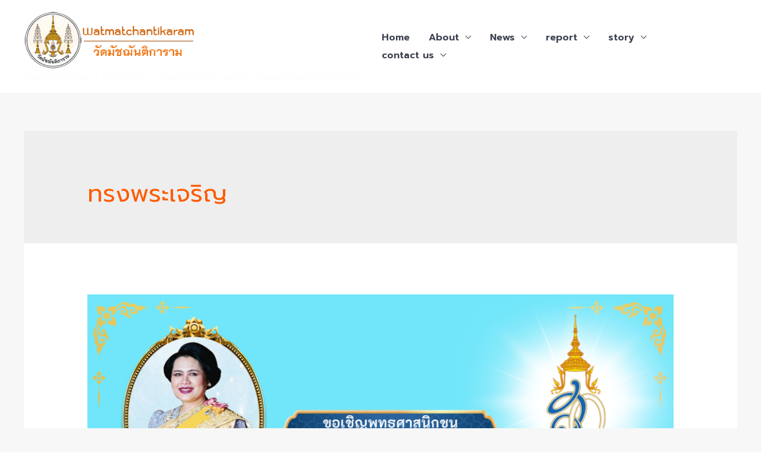

--- FILE ---
content_type: text/html; charset=UTF-8
request_url: https://watmatchan.net/tag/%E0%B8%97%E0%B8%A3%E0%B8%87%E0%B8%9E%E0%B8%A3%E0%B8%B0%E0%B9%80%E0%B8%88%E0%B8%A3%E0%B8%B4%E0%B8%8D/
body_size: 27229
content:
<!DOCTYPE html>
<html lang="th">
<head>
<meta charset="UTF-8">
<meta name="viewport" content="width=device-width, initial-scale=1">
<link rel="profile" href="https://gmpg.org/xfn/11">

<title>ทรงพระเจริญ &#8211; วัดมัชฌันติการาม (วัดน้อย) ธ.</title>
<meta name='robots' content='max-image-preview:large' />
<link rel='dns-prefetch' href='//fonts.googleapis.com' />
<link rel="alternate" type="application/rss+xml" title="วัดมัชฌันติการาม (วัดน้อย) ธ. &raquo; ฟีด" href="https://watmatchan.net/feed/" />
<link rel="alternate" type="application/rss+xml" title="วัดมัชฌันติการาม (วัดน้อย) ธ. &raquo; ฟีดความเห็น" href="https://watmatchan.net/comments/feed/" />
<link rel="alternate" type="application/rss+xml" title="วัดมัชฌันติการาม (วัดน้อย) ธ. &raquo; ทรงพระเจริญ ฟีดป้ายกำกับ" href="https://watmatchan.net/tag/%e0%b8%97%e0%b8%a3%e0%b8%87%e0%b8%9e%e0%b8%a3%e0%b8%b0%e0%b9%80%e0%b8%88%e0%b8%a3%e0%b8%b4%e0%b8%8d/feed/" />
<script>
window._wpemojiSettings = {"baseUrl":"https:\/\/s.w.org\/images\/core\/emoji\/14.0.0\/72x72\/","ext":".png","svgUrl":"https:\/\/s.w.org\/images\/core\/emoji\/14.0.0\/svg\/","svgExt":".svg","source":{"concatemoji":"https:\/\/watmatchan.net\/wp-includes\/js\/wp-emoji-release.min.js?ver=6.4.7"}};
/*! This file is auto-generated */
!function(i,n){var o,s,e;function c(e){try{var t={supportTests:e,timestamp:(new Date).valueOf()};sessionStorage.setItem(o,JSON.stringify(t))}catch(e){}}function p(e,t,n){e.clearRect(0,0,e.canvas.width,e.canvas.height),e.fillText(t,0,0);var t=new Uint32Array(e.getImageData(0,0,e.canvas.width,e.canvas.height).data),r=(e.clearRect(0,0,e.canvas.width,e.canvas.height),e.fillText(n,0,0),new Uint32Array(e.getImageData(0,0,e.canvas.width,e.canvas.height).data));return t.every(function(e,t){return e===r[t]})}function u(e,t,n){switch(t){case"flag":return n(e,"\ud83c\udff3\ufe0f\u200d\u26a7\ufe0f","\ud83c\udff3\ufe0f\u200b\u26a7\ufe0f")?!1:!n(e,"\ud83c\uddfa\ud83c\uddf3","\ud83c\uddfa\u200b\ud83c\uddf3")&&!n(e,"\ud83c\udff4\udb40\udc67\udb40\udc62\udb40\udc65\udb40\udc6e\udb40\udc67\udb40\udc7f","\ud83c\udff4\u200b\udb40\udc67\u200b\udb40\udc62\u200b\udb40\udc65\u200b\udb40\udc6e\u200b\udb40\udc67\u200b\udb40\udc7f");case"emoji":return!n(e,"\ud83e\udef1\ud83c\udffb\u200d\ud83e\udef2\ud83c\udfff","\ud83e\udef1\ud83c\udffb\u200b\ud83e\udef2\ud83c\udfff")}return!1}function f(e,t,n){var r="undefined"!=typeof WorkerGlobalScope&&self instanceof WorkerGlobalScope?new OffscreenCanvas(300,150):i.createElement("canvas"),a=r.getContext("2d",{willReadFrequently:!0}),o=(a.textBaseline="top",a.font="600 32px Arial",{});return e.forEach(function(e){o[e]=t(a,e,n)}),o}function t(e){var t=i.createElement("script");t.src=e,t.defer=!0,i.head.appendChild(t)}"undefined"!=typeof Promise&&(o="wpEmojiSettingsSupports",s=["flag","emoji"],n.supports={everything:!0,everythingExceptFlag:!0},e=new Promise(function(e){i.addEventListener("DOMContentLoaded",e,{once:!0})}),new Promise(function(t){var n=function(){try{var e=JSON.parse(sessionStorage.getItem(o));if("object"==typeof e&&"number"==typeof e.timestamp&&(new Date).valueOf()<e.timestamp+604800&&"object"==typeof e.supportTests)return e.supportTests}catch(e){}return null}();if(!n){if("undefined"!=typeof Worker&&"undefined"!=typeof OffscreenCanvas&&"undefined"!=typeof URL&&URL.createObjectURL&&"undefined"!=typeof Blob)try{var e="postMessage("+f.toString()+"("+[JSON.stringify(s),u.toString(),p.toString()].join(",")+"));",r=new Blob([e],{type:"text/javascript"}),a=new Worker(URL.createObjectURL(r),{name:"wpTestEmojiSupports"});return void(a.onmessage=function(e){c(n=e.data),a.terminate(),t(n)})}catch(e){}c(n=f(s,u,p))}t(n)}).then(function(e){for(var t in e)n.supports[t]=e[t],n.supports.everything=n.supports.everything&&n.supports[t],"flag"!==t&&(n.supports.everythingExceptFlag=n.supports.everythingExceptFlag&&n.supports[t]);n.supports.everythingExceptFlag=n.supports.everythingExceptFlag&&!n.supports.flag,n.DOMReady=!1,n.readyCallback=function(){n.DOMReady=!0}}).then(function(){return e}).then(function(){var e;n.supports.everything||(n.readyCallback(),(e=n.source||{}).concatemoji?t(e.concatemoji):e.wpemoji&&e.twemoji&&(t(e.twemoji),t(e.wpemoji)))}))}((window,document),window._wpemojiSettings);
</script>
<link rel='stylesheet' id='astra-theme-css-css' href='https://watmatchan.net/wp-content/themes/astra/assets/css/minified/frontend.min.css?ver=3.9.2' media='all' />
<style id='astra-theme-css-inline-css'>
.ast-no-sidebar .entry-content .alignfull {margin-left: calc( -50vw + 50%);margin-right: calc( -50vw + 50%);max-width: 100vw;width: 100vw;}.ast-no-sidebar .entry-content .alignwide {margin-left: calc(-41vw + 50%);margin-right: calc(-41vw + 50%);max-width: unset;width: unset;}.ast-no-sidebar .entry-content .alignfull .alignfull,.ast-no-sidebar .entry-content .alignfull .alignwide,.ast-no-sidebar .entry-content .alignwide .alignfull,.ast-no-sidebar .entry-content .alignwide .alignwide,.ast-no-sidebar .entry-content .wp-block-column .alignfull,.ast-no-sidebar .entry-content .wp-block-column .alignwide{width: 100%;margin-left: auto;margin-right: auto;}.wp-block-gallery,.blocks-gallery-grid {margin: 0;}.wp-block-separator {max-width: 100px;}.wp-block-separator.is-style-wide,.wp-block-separator.is-style-dots {max-width: none;}.entry-content .has-2-columns .wp-block-column:first-child {padding-right: 10px;}.entry-content .has-2-columns .wp-block-column:last-child {padding-left: 10px;}@media (max-width: 782px) {.entry-content .wp-block-columns .wp-block-column {flex-basis: 100%;}.entry-content .has-2-columns .wp-block-column:first-child {padding-right: 0;}.entry-content .has-2-columns .wp-block-column:last-child {padding-left: 0;}}body .entry-content .wp-block-latest-posts {margin-left: 0;}body .entry-content .wp-block-latest-posts li {list-style: none;}.ast-no-sidebar .ast-container .entry-content .wp-block-latest-posts {margin-left: 0;}.ast-header-break-point .entry-content .alignwide {margin-left: auto;margin-right: auto;}.entry-content .blocks-gallery-item img {margin-bottom: auto;}.wp-block-pullquote {border-top: 4px solid #555d66;border-bottom: 4px solid #555d66;color: #40464d;}:root{--ast-container-default-xlg-padding:6.67em;--ast-container-default-lg-padding:5.67em;--ast-container-default-slg-padding:4.34em;--ast-container-default-md-padding:3.34em;--ast-container-default-sm-padding:6.67em;--ast-container-default-xs-padding:2.4em;--ast-container-default-xxs-padding:1.4em;}html{font-size:106.25%;}a,.page-title{color:var(--ast-global-color-0);}a:hover,a:focus{color:var(--ast-global-color-0);}body,button,input,select,textarea,.ast-button,.ast-custom-button{font-family:'Karla',sans-serif;font-weight:500;font-size:17px;font-size:1rem;}blockquote{color:var(--ast-global-color-7);}h1,.entry-content h1,h2,.entry-content h2,h3,.entry-content h3,h4,.entry-content h4,h5,.entry-content h5,h6,.entry-content h6,.site-title,.site-title a{font-family:'Rubik',sans-serif;font-weight:700;}.site-title{font-size:35px;font-size:2.0588235294118rem;display:none;}header .custom-logo-link img{max-width:290px;}.astra-logo-svg{width:290px;}.ast-archive-description .ast-archive-title{font-size:40px;font-size:2.3529411764706rem;}.site-header .site-description{font-size:15px;font-size:0.88235294117647rem;display:block;}.entry-title{font-size:40px;font-size:2.3529411764706rem;}h1,.entry-content h1{font-size:48px;font-size:2.8235294117647rem;font-family:'Rubik',sans-serif;line-height:1.3;}h2,.entry-content h2{font-size:38px;font-size:2.2352941176471rem;font-family:'Rubik',sans-serif;line-height:1.3;}h3,.entry-content h3{font-size:30px;font-size:1.7647058823529rem;font-family:'Rubik',sans-serif;line-height:1.3;}h4,.entry-content h4{font-size:24px;font-size:1.4117647058824rem;line-height:1.3;font-family:'Rubik',sans-serif;}h5,.entry-content h5{font-size:21px;font-size:1.2352941176471rem;line-height:1.3;font-family:'Rubik',sans-serif;}h6,.entry-content h6{font-size:17px;font-size:1rem;line-height:1.3;font-family:'Rubik',sans-serif;}.ast-single-post .entry-title,.page-title{font-size:30px;font-size:1.7647058823529rem;}::selection{background-color:var(--ast-global-color-0);color:#000000;}body,h1,.entry-title a,.entry-content h1,h2,.entry-content h2,h3,.entry-content h3,h4,.entry-content h4,h5,.entry-content h5,h6,.entry-content h6{color:var(--ast-global-color-7);}.tagcloud a:hover,.tagcloud a:focus,.tagcloud a.current-item{color:#000000;border-color:var(--ast-global-color-0);background-color:var(--ast-global-color-0);}input:focus,input[type="text"]:focus,input[type="email"]:focus,input[type="url"]:focus,input[type="password"]:focus,input[type="reset"]:focus,input[type="search"]:focus,textarea:focus{border-color:var(--ast-global-color-0);}input[type="radio"]:checked,input[type=reset],input[type="checkbox"]:checked,input[type="checkbox"]:hover:checked,input[type="checkbox"]:focus:checked,input[type=range]::-webkit-slider-thumb{border-color:var(--ast-global-color-0);background-color:var(--ast-global-color-0);box-shadow:none;}.site-footer a:hover + .post-count,.site-footer a:focus + .post-count{background:var(--ast-global-color-0);border-color:var(--ast-global-color-0);}.single .nav-links .nav-previous,.single .nav-links .nav-next{color:var(--ast-global-color-0);}.entry-meta,.entry-meta *{line-height:1.45;color:var(--ast-global-color-0);}.entry-meta a:hover,.entry-meta a:hover *,.entry-meta a:focus,.entry-meta a:focus *,.page-links > .page-link,.page-links .page-link:hover,.post-navigation a:hover{color:var(--ast-global-color-0);}#cat option,.secondary .calendar_wrap thead a,.secondary .calendar_wrap thead a:visited{color:var(--ast-global-color-0);}.secondary .calendar_wrap #today,.ast-progress-val span{background:var(--ast-global-color-0);}.secondary a:hover + .post-count,.secondary a:focus + .post-count{background:var(--ast-global-color-0);border-color:var(--ast-global-color-0);}.calendar_wrap #today > a{color:#000000;}.page-links .page-link,.single .post-navigation a{color:var(--ast-global-color-0);}.widget-title{font-size:24px;font-size:1.4117647058824rem;color:var(--ast-global-color-7);}.site-logo-img img{ transition:all 0.2s linear;}@media (max-width:921px){#ast-desktop-header{display:none;}}@media (min-width:921px){#ast-mobile-header{display:none;}}.wp-block-buttons.aligncenter{justify-content:center;}@media (min-width:1200px){.ast-separate-container.ast-right-sidebar .entry-content .wp-block-image.alignfull,.ast-separate-container.ast-left-sidebar .entry-content .wp-block-image.alignfull,.ast-separate-container.ast-right-sidebar .entry-content .wp-block-cover.alignfull,.ast-separate-container.ast-left-sidebar .entry-content .wp-block-cover.alignfull{margin-left:-6.67em;margin-right:-6.67em;max-width:unset;width:unset;}.ast-separate-container.ast-right-sidebar .entry-content .wp-block-image.alignwide,.ast-separate-container.ast-left-sidebar .entry-content .wp-block-image.alignwide,.ast-separate-container.ast-right-sidebar .entry-content .wp-block-cover.alignwide,.ast-separate-container.ast-left-sidebar .entry-content .wp-block-cover.alignwide{margin-left:-20px;margin-right:-20px;max-width:unset;width:unset;}}@media (min-width:1200px){.wp-block-group .has-background{padding:20px;}}@media (min-width:1200px){.ast-no-sidebar.ast-separate-container .entry-content .wp-block-group.alignwide,.ast-no-sidebar.ast-separate-container .entry-content .wp-block-cover.alignwide{margin-left:-20px;margin-right:-20px;padding-left:20px;padding-right:20px;}.ast-no-sidebar.ast-separate-container .entry-content .wp-block-cover.alignfull,.ast-no-sidebar.ast-separate-container .entry-content .wp-block-group.alignfull{margin-left:-6.67em;margin-right:-6.67em;padding-left:6.67em;padding-right:6.67em;}}@media (min-width:1200px){.wp-block-cover-image.alignwide .wp-block-cover__inner-container,.wp-block-cover.alignwide .wp-block-cover__inner-container,.wp-block-cover-image.alignfull .wp-block-cover__inner-container,.wp-block-cover.alignfull .wp-block-cover__inner-container{width:100%;}}.wp-block-columns{margin-bottom:unset;}.wp-block-image.size-full{margin:2rem 0;}.wp-block-separator.has-background{padding:0;}.wp-block-gallery{margin-bottom:1.6em;}.wp-block-group{padding-top:4em;padding-bottom:4em;}.wp-block-group__inner-container .wp-block-columns:last-child,.wp-block-group__inner-container :last-child,.wp-block-table table{margin-bottom:0;}.blocks-gallery-grid{width:100%;}.wp-block-navigation-link__content{padding:5px 0;}.wp-block-group .wp-block-group .has-text-align-center,.wp-block-group .wp-block-column .has-text-align-center{max-width:100%;}.has-text-align-center{margin:0 auto;}@media (min-width:1200px){.wp-block-cover__inner-container,.alignwide .wp-block-group__inner-container,.alignfull .wp-block-group__inner-container{max-width:1200px;margin:0 auto;}.wp-block-group.alignnone,.wp-block-group.aligncenter,.wp-block-group.alignleft,.wp-block-group.alignright,.wp-block-group.alignwide,.wp-block-columns.alignwide{margin:2rem 0 1rem 0;}}@media (max-width:1200px){.wp-block-group{padding:3em;}.wp-block-group .wp-block-group{padding:1.5em;}.wp-block-columns,.wp-block-column{margin:1rem 0;}}@media (min-width:921px){.wp-block-columns .wp-block-group{padding:2em;}}@media (max-width:544px){.wp-block-cover-image .wp-block-cover__inner-container,.wp-block-cover .wp-block-cover__inner-container{width:unset;}.wp-block-cover,.wp-block-cover-image{padding:2em 0;}.wp-block-group,.wp-block-cover{padding:2em;}.wp-block-media-text__media img,.wp-block-media-text__media video{width:unset;max-width:100%;}.wp-block-media-text.has-background .wp-block-media-text__content{padding:1em;}.wp-block-media-text .wp-block-media-text__content{padding:3em 2em;}}.wp-block-image.aligncenter{margin-left:auto;margin-right:auto;}.wp-block-table.aligncenter{margin-left:auto;margin-right:auto;}@media (max-width:921px){.ast-separate-container #primary,.ast-separate-container #secondary{padding:1.5em 0;}#primary,#secondary{padding:1.5em 0;margin:0;}.ast-left-sidebar #content > .ast-container{display:flex;flex-direction:column-reverse;width:100%;}.ast-separate-container .ast-article-post,.ast-separate-container .ast-article-single{padding:1.5em 2.14em;}.ast-author-box img.avatar{margin:20px 0 0 0;}}@media (min-width:922px){.ast-separate-container.ast-right-sidebar #primary,.ast-separate-container.ast-left-sidebar #primary{border:0;}.search-no-results.ast-separate-container #primary{margin-bottom:4em;}}.elementor-button-wrapper .elementor-button{border-style:solid;text-decoration:none;border-top-width:0;border-right-width:0;border-left-width:0;border-bottom-width:0;}body .elementor-button.elementor-size-sm,body .elementor-button.elementor-size-xs,body .elementor-button.elementor-size-md,body .elementor-button.elementor-size-lg,body .elementor-button.elementor-size-xl,body .elementor-button{border-radius:50px;padding-top:17px;padding-right:26px;padding-bottom:17px;padding-left:26px;}.elementor-button-wrapper .elementor-button{border-color:var(--ast-global-color-0);background-color:var(--ast-global-color-0);}.elementor-button-wrapper .elementor-button:hover,.elementor-button-wrapper .elementor-button:focus{color:var(--ast-global-color-5);background-color:var(--ast-global-color-1);border-color:var(--ast-global-color-1);}.wp-block-button .wp-block-button__link ,.elementor-button-wrapper .elementor-button,.elementor-button-wrapper .elementor-button:visited{color:var(--ast-global-color-5);}.elementor-button-wrapper .elementor-button{font-family:inherit;font-weight:500;line-height:1;text-transform:uppercase;}body .elementor-button.elementor-size-sm,body .elementor-button.elementor-size-xs,body .elementor-button.elementor-size-md,body .elementor-button.elementor-size-lg,body .elementor-button.elementor-size-xl,body .elementor-button{font-size:14px;font-size:0.82352941176471rem;}.wp-block-button .wp-block-button__link:hover,.wp-block-button .wp-block-button__link:focus{color:var(--ast-global-color-5);background-color:var(--ast-global-color-1);border-color:var(--ast-global-color-1);}.elementor-widget-heading h1.elementor-heading-title{line-height:1.3;}.elementor-widget-heading h2.elementor-heading-title{line-height:1.3;}.elementor-widget-heading h3.elementor-heading-title{line-height:1.3;}.elementor-widget-heading h4.elementor-heading-title{line-height:1.3;}.elementor-widget-heading h5.elementor-heading-title{line-height:1.3;}.elementor-widget-heading h6.elementor-heading-title{line-height:1.3;}.wp-block-button .wp-block-button__link{border-top-width:0;border-right-width:0;border-left-width:0;border-bottom-width:0;border-color:var(--ast-global-color-0);background-color:var(--ast-global-color-0);color:var(--ast-global-color-5);font-family:inherit;font-weight:500;line-height:1;text-transform:uppercase;font-size:14px;font-size:0.82352941176471rem;border-radius:50px;padding-top:17px;padding-right:26px;padding-bottom:17px;padding-left:26px;}.menu-toggle,button,.ast-button,.ast-custom-button,.button,input#submit,input[type="button"],input[type="submit"],input[type="reset"]{border-style:solid;border-top-width:0;border-right-width:0;border-left-width:0;border-bottom-width:0;color:var(--ast-global-color-5);border-color:var(--ast-global-color-0);background-color:var(--ast-global-color-0);border-radius:50px;padding-top:17px;padding-right:26px;padding-bottom:17px;padding-left:26px;font-family:inherit;font-weight:500;font-size:14px;font-size:0.82352941176471rem;line-height:1;text-transform:uppercase;}button:focus,.menu-toggle:hover,button:hover,.ast-button:hover,.ast-custom-button:hover .button:hover,.ast-custom-button:hover ,input[type=reset]:hover,input[type=reset]:focus,input#submit:hover,input#submit:focus,input[type="button"]:hover,input[type="button"]:focus,input[type="submit"]:hover,input[type="submit"]:focus{color:var(--ast-global-color-5);background-color:var(--ast-global-color-1);border-color:var(--ast-global-color-1);}@media (min-width:544px){.ast-container{max-width:100%;}}@media (max-width:544px){.ast-separate-container .ast-article-post,.ast-separate-container .ast-article-single,.ast-separate-container .comments-title,.ast-separate-container .ast-archive-description{padding:1.5em 1em;}.ast-separate-container #content .ast-container{padding-left:0.54em;padding-right:0.54em;}.ast-separate-container .ast-comment-list li.depth-1{padding:1.5em 1em;margin-bottom:1.5em;}.ast-separate-container .ast-comment-list .bypostauthor{padding:.5em;}.ast-search-menu-icon.ast-dropdown-active .search-field{width:170px;}}@media (max-width:921px){.ast-mobile-header-stack .main-header-bar .ast-search-menu-icon{display:inline-block;}.ast-header-break-point.ast-header-custom-item-outside .ast-mobile-header-stack .main-header-bar .ast-search-icon{margin:0;}.ast-comment-avatar-wrap img{max-width:2.5em;}.ast-separate-container .ast-comment-list li.depth-1{padding:1.5em 2.14em;}.ast-separate-container .comment-respond{padding:2em 2.14em;}.ast-comment-meta{padding:0 1.8888em 1.3333em;}}body,.ast-separate-container{background-color:var(--ast-global-color-4);;background-image:none;;}.ast-no-sidebar.ast-separate-container .entry-content .alignfull {margin-left: -6.67em;margin-right: -6.67em;width: auto;}@media (max-width: 1200px) {.ast-no-sidebar.ast-separate-container .entry-content .alignfull {margin-left: -2.4em;margin-right: -2.4em;}}@media (max-width: 768px) {.ast-no-sidebar.ast-separate-container .entry-content .alignfull {margin-left: -2.14em;margin-right: -2.14em;}}@media (max-width: 544px) {.ast-no-sidebar.ast-separate-container .entry-content .alignfull {margin-left: -1em;margin-right: -1em;}}.ast-no-sidebar.ast-separate-container .entry-content .alignwide {margin-left: -20px;margin-right: -20px;}.ast-no-sidebar.ast-separate-container .entry-content .wp-block-column .alignfull,.ast-no-sidebar.ast-separate-container .entry-content .wp-block-column .alignwide {margin-left: auto;margin-right: auto;width: 100%;}@media (max-width:921px){.widget-title{font-size:24px;font-size:1.4117647058824rem;}body,button,input,select,textarea,.ast-button,.ast-custom-button{font-size:17px;font-size:1rem;}#secondary,#secondary button,#secondary input,#secondary select,#secondary textarea{font-size:17px;font-size:1rem;}.site-title{display:none;}.ast-archive-description .ast-archive-title{font-size:40px;}.site-header .site-description{display:none;}.entry-title{font-size:30px;}h1,.entry-content h1{font-size:40px;}h2,.entry-content h2{font-size:32px;}h3,.entry-content h3{font-size:26px;}h4,.entry-content h4{font-size:20px;font-size:1.1764705882353rem;}h5,.entry-content h5{font-size:17px;font-size:1rem;}h6,.entry-content h6{font-size:15px;font-size:0.88235294117647rem;}.ast-single-post .entry-title,.page-title{font-size:30px;}.astra-logo-svg{width:200px;}header .custom-logo-link img,.ast-header-break-point .site-logo-img .custom-mobile-logo-link img{max-width:200px;}}@media (max-width:544px){.widget-title{font-size:24px;font-size:1.4117647058824rem;}body,button,input,select,textarea,.ast-button,.ast-custom-button{font-size:17px;font-size:1rem;}#secondary,#secondary button,#secondary input,#secondary select,#secondary textarea{font-size:17px;font-size:1rem;}.site-title{display:none;}.ast-archive-description .ast-archive-title{font-size:40px;}.site-header .site-description{display:none;}.entry-title{font-size:30px;}h1,.entry-content h1{font-size:36px;}h2,.entry-content h2{font-size:28px;}h3,.entry-content h3{font-size:22px;}h4,.entry-content h4{font-size:18px;font-size:1.0588235294118rem;}h5,.entry-content h5{font-size:15px;font-size:0.88235294117647rem;}h6,.entry-content h6{font-size:14px;font-size:0.82352941176471rem;}.ast-single-post .entry-title,.page-title{font-size:30px;}header .custom-logo-link img,.ast-header-break-point .site-branding img,.ast-header-break-point .custom-logo-link img{max-width:160px;}.astra-logo-svg{width:160px;}.ast-header-break-point .site-logo-img .custom-mobile-logo-link img{max-width:160px;}}@media (max-width:544px){html{font-size:106.25%;}}@media (min-width:922px){.ast-container{max-width:1240px;}}@font-face {font-family: "Astra";src: url(https://watmatchan.net/wp-content/themes/astra/assets/fonts/astra.woff) format("woff"),url(https://watmatchan.net/wp-content/themes/astra/assets/fonts/astra.ttf) format("truetype"),url(https://watmatchan.net/wp-content/themes/astra/assets/fonts/astra.svg#astra) format("svg");font-weight: normal;font-style: normal;font-display: fallback;}@media (min-width:922px){.main-header-menu .sub-menu .menu-item.ast-left-align-sub-menu:hover > .sub-menu,.main-header-menu .sub-menu .menu-item.ast-left-align-sub-menu.focus > .sub-menu{margin-left:-0px;}}.footer-widget-area[data-section^="section-fb-html-"] .ast-builder-html-element{text-align:center;}.astra-icon-down_arrow::after {content: "\e900";font-family: Astra;}.astra-icon-close::after {content: "\e5cd";font-family: Astra;}.astra-icon-drag_handle::after {content: "\e25d";font-family: Astra;}.astra-icon-format_align_justify::after {content: "\e235";font-family: Astra;}.astra-icon-menu::after {content: "\e5d2";font-family: Astra;}.astra-icon-reorder::after {content: "\e8fe";font-family: Astra;}.astra-icon-search::after {content: "\e8b6";font-family: Astra;}.astra-icon-zoom_in::after {content: "\e56b";font-family: Astra;}.astra-icon-check-circle::after {content: "\e901";font-family: Astra;}.astra-icon-shopping-cart::after {content: "\f07a";font-family: Astra;}.astra-icon-shopping-bag::after {content: "\f290";font-family: Astra;}.astra-icon-shopping-basket::after {content: "\f291";font-family: Astra;}.astra-icon-circle-o::after {content: "\e903";font-family: Astra;}.astra-icon-certificate::after {content: "\e902";font-family: Astra;}blockquote {padding: 1.2em;}:root .has-ast-global-color-0-color{color:var(--ast-global-color-0);}:root .has-ast-global-color-0-background-color{background-color:var(--ast-global-color-0);}:root .wp-block-button .has-ast-global-color-0-color{color:var(--ast-global-color-0);}:root .wp-block-button .has-ast-global-color-0-background-color{background-color:var(--ast-global-color-0);}:root .has-ast-global-color-1-color{color:var(--ast-global-color-1);}:root .has-ast-global-color-1-background-color{background-color:var(--ast-global-color-1);}:root .wp-block-button .has-ast-global-color-1-color{color:var(--ast-global-color-1);}:root .wp-block-button .has-ast-global-color-1-background-color{background-color:var(--ast-global-color-1);}:root .has-ast-global-color-2-color{color:var(--ast-global-color-2);}:root .has-ast-global-color-2-background-color{background-color:var(--ast-global-color-2);}:root .wp-block-button .has-ast-global-color-2-color{color:var(--ast-global-color-2);}:root .wp-block-button .has-ast-global-color-2-background-color{background-color:var(--ast-global-color-2);}:root .has-ast-global-color-3-color{color:var(--ast-global-color-3);}:root .has-ast-global-color-3-background-color{background-color:var(--ast-global-color-3);}:root .wp-block-button .has-ast-global-color-3-color{color:var(--ast-global-color-3);}:root .wp-block-button .has-ast-global-color-3-background-color{background-color:var(--ast-global-color-3);}:root .has-ast-global-color-4-color{color:var(--ast-global-color-4);}:root .has-ast-global-color-4-background-color{background-color:var(--ast-global-color-4);}:root .wp-block-button .has-ast-global-color-4-color{color:var(--ast-global-color-4);}:root .wp-block-button .has-ast-global-color-4-background-color{background-color:var(--ast-global-color-4);}:root .has-ast-global-color-5-color{color:var(--ast-global-color-5);}:root .has-ast-global-color-5-background-color{background-color:var(--ast-global-color-5);}:root .wp-block-button .has-ast-global-color-5-color{color:var(--ast-global-color-5);}:root .wp-block-button .has-ast-global-color-5-background-color{background-color:var(--ast-global-color-5);}:root .has-ast-global-color-6-color{color:var(--ast-global-color-6);}:root .has-ast-global-color-6-background-color{background-color:var(--ast-global-color-6);}:root .wp-block-button .has-ast-global-color-6-color{color:var(--ast-global-color-6);}:root .wp-block-button .has-ast-global-color-6-background-color{background-color:var(--ast-global-color-6);}:root .has-ast-global-color-7-color{color:var(--ast-global-color-7);}:root .has-ast-global-color-7-background-color{background-color:var(--ast-global-color-7);}:root .wp-block-button .has-ast-global-color-7-color{color:var(--ast-global-color-7);}:root .wp-block-button .has-ast-global-color-7-background-color{background-color:var(--ast-global-color-7);}:root .has-ast-global-color-8-color{color:var(--ast-global-color-8);}:root .has-ast-global-color-8-background-color{background-color:var(--ast-global-color-8);}:root .wp-block-button .has-ast-global-color-8-color{color:var(--ast-global-color-8);}:root .wp-block-button .has-ast-global-color-8-background-color{background-color:var(--ast-global-color-8);}:root{--ast-global-color-0:#ff5b00;--ast-global-color-1:#e36400;--ast-global-color-2:#292d3d;--ast-global-color-3:#3c4050;--ast-global-color-4:#f7f7f7;--ast-global-color-5:#ffffff;--ast-global-color-6:#f6f7fa;--ast-global-color-7:#FBFCFF;--ast-global-color-8:#BFD1FF;}:root {--ast-border-color : #dddddd;}.ast-breadcrumbs .trail-browse,.ast-breadcrumbs .trail-items,.ast-breadcrumbs .trail-items li{display:inline-block;margin:0;padding:0;border:none;background:inherit;text-indent:0;}.ast-breadcrumbs .trail-browse{font-size:inherit;font-style:inherit;font-weight:inherit;color:inherit;}.ast-breadcrumbs .trail-items{list-style:none;}.trail-items li::after{padding:0 0.3em;content:"\00bb";}.trail-items li:last-of-type::after{display:none;}h1,.entry-content h1,h2,.entry-content h2,h3,.entry-content h3,h4,.entry-content h4,h5,.entry-content h5,h6,.entry-content h6{color:var(--ast-global-color-0);}@media (max-width:921px){.ast-builder-grid-row-container.ast-builder-grid-row-tablet-3-firstrow .ast-builder-grid-row > *:first-child,.ast-builder-grid-row-container.ast-builder-grid-row-tablet-3-lastrow .ast-builder-grid-row > *:last-child{grid-column:1 / -1;}}@media (max-width:544px){.ast-builder-grid-row-container.ast-builder-grid-row-mobile-3-firstrow .ast-builder-grid-row > *:first-child,.ast-builder-grid-row-container.ast-builder-grid-row-mobile-3-lastrow .ast-builder-grid-row > *:last-child{grid-column:1 / -1;}}.ast-header-break-point .ast-has-mobile-header-logo .custom-logo-link {display: none;}.ast-header-break-point .ast-has-mobile-header-logo .custom-mobile-logo-link {display: inline-block;}.ast-header-break-point.ast-mobile-inherit-site-logo .ast-has-mobile-header-logo .custom-logo-link,.ast-header-break-point.ast-mobile-inherit-site-logo .ast-has-mobile-header-logo .astra-logo-svg {display: block;}.ast-builder-layout-element[data-section="title_tagline"]{display:flex;}@media (max-width:921px){.ast-header-break-point .ast-builder-layout-element[data-section="title_tagline"]{display:flex;}}@media (max-width:544px){.ast-header-break-point .ast-builder-layout-element[data-section="title_tagline"]{display:flex;}}.ast-builder-menu-1{font-family:inherit;font-weight:inherit;}.ast-builder-menu-1 .menu-item > .menu-link{color:var(--ast-global-color-3);}.ast-builder-menu-1 .menu-item > .ast-menu-toggle{color:var(--ast-global-color-3);}.ast-builder-menu-1 .menu-item:hover > .menu-link,.ast-builder-menu-1 .inline-on-mobile .menu-item:hover > .ast-menu-toggle{color:var(--ast-global-color-0);}.ast-builder-menu-1 .menu-item:hover > .ast-menu-toggle{color:var(--ast-global-color-0);}.ast-builder-menu-1 .menu-item.current-menu-item > .menu-link,.ast-builder-menu-1 .inline-on-mobile .menu-item.current-menu-item > .ast-menu-toggle,.ast-builder-menu-1 .current-menu-ancestor > .menu-link{color:var(--ast-global-color-0);}.ast-builder-menu-1 .menu-item.current-menu-item > .ast-menu-toggle{color:var(--ast-global-color-0);}.ast-builder-menu-1 .sub-menu,.ast-builder-menu-1 .inline-on-mobile .sub-menu{border-top-width:2px;border-bottom-width:0;border-right-width:0;border-left-width:0;border-color:var(--ast-global-color-0);border-style:solid;border-radius:0;}.ast-builder-menu-1 .main-header-menu > .menu-item > .sub-menu,.ast-builder-menu-1 .main-header-menu > .menu-item > .astra-full-megamenu-wrapper{margin-top:0;}.ast-desktop .ast-builder-menu-1 .main-header-menu > .menu-item > .sub-menu:before,.ast-desktop .ast-builder-menu-1 .main-header-menu > .menu-item > .astra-full-megamenu-wrapper:before{height:calc( 0px + 5px );}.ast-desktop .ast-builder-menu-1 .menu-item .sub-menu .menu-link{border-style:none;}@media (max-width:921px){.ast-header-break-point .ast-builder-menu-1 .menu-item.menu-item-has-children > .ast-menu-toggle{top:0;}.ast-builder-menu-1 .menu-item-has-children > .menu-link:after{content:unset;}.ast-builder-menu-1 .main-header-menu,.ast-builder-menu-1 .main-header-menu .sub-menu{background-color:var(--ast-global-color-4);;background-image:none;;}}@media (max-width:544px){.ast-header-break-point .ast-builder-menu-1 .menu-item.menu-item-has-children > .ast-menu-toggle{top:0;}}.ast-builder-menu-1{display:flex;}@media (max-width:921px){.ast-header-break-point .ast-builder-menu-1{display:flex;}}@media (max-width:544px){.ast-header-break-point .ast-builder-menu-1{display:flex;}}.ast-desktop .ast-menu-hover-style-underline > .menu-item > .menu-link:before,.ast-desktop .ast-menu-hover-style-overline > .menu-item > .menu-link:before {content: "";position: absolute;width: 100%;right: 50%;height: 1px;background-color: transparent;transform: scale(0,0) translate(-50%,0);transition: transform .3s ease-in-out,color .0s ease-in-out;}.ast-desktop .ast-menu-hover-style-underline > .menu-item:hover > .menu-link:before,.ast-desktop .ast-menu-hover-style-overline > .menu-item:hover > .menu-link:before {width: calc(100% - 1.2em);background-color: currentColor;transform: scale(1,1) translate(50%,0);}.ast-desktop .ast-menu-hover-style-underline > .menu-item > .menu-link:before {bottom: 0;}.ast-desktop .ast-menu-hover-style-overline > .menu-item > .menu-link:before {top: 0;}.ast-desktop .ast-menu-hover-style-zoom > .menu-item > .menu-link:hover {transition: all .3s ease;transform: scale(1.2);}.site-below-footer-wrap{padding-top:20px;padding-bottom:20px;}.site-below-footer-wrap[data-section="section-below-footer-builder"]{background-color:;;background-image:none;;min-height:80px;border-style:solid;border-width:0px;border-top-width:1px;border-top-color:rgba(41,45,61,0.17);}.site-below-footer-wrap[data-section="section-below-footer-builder"] .ast-builder-grid-row{max-width:1200px;margin-left:auto;margin-right:auto;}.site-below-footer-wrap[data-section="section-below-footer-builder"] .ast-builder-grid-row,.site-below-footer-wrap[data-section="section-below-footer-builder"] .site-footer-section{align-items:flex-start;}.site-below-footer-wrap[data-section="section-below-footer-builder"].ast-footer-row-inline .site-footer-section{display:flex;margin-bottom:0;}.ast-builder-grid-row-2-equal .ast-builder-grid-row{grid-template-columns:repeat( 2,1fr );}@media (max-width:921px){.site-below-footer-wrap[data-section="section-below-footer-builder"].ast-footer-row-tablet-inline .site-footer-section{display:flex;margin-bottom:0;}.site-below-footer-wrap[data-section="section-below-footer-builder"].ast-footer-row-tablet-stack .site-footer-section{display:block;margin-bottom:10px;}.ast-builder-grid-row-container.ast-builder-grid-row-tablet-2-equal .ast-builder-grid-row{grid-template-columns:repeat( 2,1fr );}}@media (max-width:544px){.site-below-footer-wrap[data-section="section-below-footer-builder"].ast-footer-row-mobile-inline .site-footer-section{display:flex;margin-bottom:0;}.site-below-footer-wrap[data-section="section-below-footer-builder"].ast-footer-row-mobile-stack .site-footer-section{display:block;margin-bottom:10px;}.ast-builder-grid-row-container.ast-builder-grid-row-mobile-full .ast-builder-grid-row{grid-template-columns:1fr;}}.site-below-footer-wrap[data-section="section-below-footer-builder"]{padding-top:30px;padding-bottom:30px;padding-left:30px;padding-right:30px;}.site-below-footer-wrap[data-section="section-below-footer-builder"]{display:grid;}@media (max-width:921px){.ast-header-break-point .site-below-footer-wrap[data-section="section-below-footer-builder"]{display:grid;}}@media (max-width:544px){.ast-header-break-point .site-below-footer-wrap[data-section="section-below-footer-builder"]{display:grid;}}.ast-builder-html-element img.alignnone{display:inline-block;}.ast-builder-html-element p:first-child{margin-top:0;}.ast-builder-html-element p:last-child{margin-bottom:0;}.ast-header-break-point .main-header-bar .ast-builder-html-element{line-height:1.85714285714286;}.footer-widget-area[data-section="section-fb-html-1"]{display:block;}@media (max-width:921px){.ast-header-break-point .footer-widget-area[data-section="section-fb-html-1"]{display:block;}}@media (max-width:544px){.ast-header-break-point .footer-widget-area[data-section="section-fb-html-1"]{display:block;}}.footer-widget-area[data-section="section-fb-html-1"] .ast-builder-html-element{text-align:right;}@media (max-width:921px){.footer-widget-area[data-section="section-fb-html-1"] .ast-builder-html-element{text-align:right;}}@media (max-width:544px){.footer-widget-area[data-section="section-fb-html-1"] .ast-builder-html-element{text-align:center;}}.ast-footer-copyright{text-align:left;}.ast-footer-copyright {color:var(--ast-global-color-7);}@media (max-width:921px){.ast-footer-copyright{text-align:left;}}@media (max-width:544px){.ast-footer-copyright{text-align:center;}}.ast-footer-copyright.ast-builder-layout-element{display:flex;}@media (max-width:921px){.ast-header-break-point .ast-footer-copyright.ast-builder-layout-element{display:flex;}}@media (max-width:544px){.ast-header-break-point .ast-footer-copyright.ast-builder-layout-element{display:flex;}}.ast-builder-social-element:hover {color: #0274be;}.ast-social-stack-desktop .ast-builder-social-element,.ast-social-stack-tablet .ast-builder-social-element,.ast-social-stack-mobile .ast-builder-social-element {margin-top: 6px;margin-bottom: 6px;}.ast-social-color-type-official .ast-builder-social-element,.ast-social-color-type-official .social-item-label {color: var(--color);background-color: var(--background-color);}.header-social-inner-wrap.ast-social-color-type-official .ast-builder-social-element svg,.footer-social-inner-wrap.ast-social-color-type-official .ast-builder-social-element svg {fill: currentColor;}.social-show-label-true .ast-builder-social-element {width: auto;padding: 0 0.4em;}[data-section^="section-fb-social-icons-"] .footer-social-inner-wrap {text-align: center;}.ast-footer-social-wrap {width: 100%;}.ast-footer-social-wrap .ast-builder-social-element:first-child {margin-left: 0;}.ast-footer-social-wrap .ast-builder-social-element:last-child {margin-right: 0;}.ast-header-social-wrap .ast-builder-social-element:first-child {margin-left: 0;}.ast-header-social-wrap .ast-builder-social-element:last-child {margin-right: 0;}.ast-builder-social-element {line-height: 1;color: #3a3a3a;background: transparent;vertical-align: middle;transition: all 0.01s;margin-left: 6px;margin-right: 6px;justify-content: center;align-items: center;}.ast-builder-social-element {line-height: 1;color: #3a3a3a;background: transparent;vertical-align: middle;transition: all 0.01s;margin-left: 6px;margin-right: 6px;justify-content: center;align-items: center;}.ast-builder-social-element .social-item-label {padding-left: 6px;}.ast-footer-social-1-wrap .ast-builder-social-element{padding:8px;border-radius:50px;background:var(--ast-global-color-3);}.ast-footer-social-1-wrap .ast-builder-social-element svg{width:16px;height:16px;}.ast-footer-social-1-wrap .ast-social-icon-image-wrap{margin:8px;}.ast-footer-social-1-wrap .ast-social-color-type-custom svg{fill:#ffffff;}.ast-footer-social-1-wrap .ast-social-color-type-custom .ast-builder-social-element:hover{background:var(--ast-global-color-0);}.ast-footer-social-1-wrap .ast-social-color-type-custom .social-item-label{color:#ffffff;}[data-section="section-fb-social-icons-1"] .footer-social-inner-wrap{text-align:left;}@media (max-width:921px){.ast-footer-social-1-wrap .ast-builder-social-element svg{width:12px;height:12px;}.ast-footer-social-1-wrap .ast-builder-social-element{margin-left:2.5px;margin-right:2.5px;}[data-section="section-fb-social-icons-1"] .footer-social-inner-wrap{text-align:left;}}@media (max-width:544px){[data-section="section-fb-social-icons-1"] .footer-social-inner-wrap{text-align:center;}}.ast-builder-layout-element[data-section="section-fb-social-icons-1"]{display:flex;}@media (max-width:921px){.ast-header-break-point .ast-builder-layout-element[data-section="section-fb-social-icons-1"]{display:flex;}}@media (max-width:544px){.ast-header-break-point .ast-builder-layout-element[data-section="section-fb-social-icons-1"]{display:flex;}}.site-footer{background-color:var(--ast-global-color-5);;background-image:none;;}.site-primary-footer-wrap{padding-top:45px;padding-bottom:45px;}.site-primary-footer-wrap[data-section="section-primary-footer-builder"]{background-color:;;background-image:none;;}.site-primary-footer-wrap[data-section="section-primary-footer-builder"] .ast-builder-grid-row{max-width:1200px;margin-left:auto;margin-right:auto;}.site-primary-footer-wrap[data-section="section-primary-footer-builder"] .ast-builder-grid-row,.site-primary-footer-wrap[data-section="section-primary-footer-builder"] .site-footer-section{align-items:flex-start;}.site-primary-footer-wrap[data-section="section-primary-footer-builder"].ast-footer-row-inline .site-footer-section{display:flex;margin-bottom:0;}.ast-builder-grid-row-4-equal .ast-builder-grid-row{grid-template-columns:repeat( 4,1fr );}@media (max-width:921px){.site-primary-footer-wrap[data-section="section-primary-footer-builder"].ast-footer-row-tablet-inline .site-footer-section{display:flex;margin-bottom:0;}.site-primary-footer-wrap[data-section="section-primary-footer-builder"].ast-footer-row-tablet-stack .site-footer-section{display:block;margin-bottom:10px;}.ast-builder-grid-row-container.ast-builder-grid-row-tablet-4-equal .ast-builder-grid-row{grid-template-columns:repeat( 4,1fr );}}@media (max-width:544px){.site-primary-footer-wrap[data-section="section-primary-footer-builder"].ast-footer-row-mobile-inline .site-footer-section{display:flex;margin-bottom:0;}.site-primary-footer-wrap[data-section="section-primary-footer-builder"].ast-footer-row-mobile-stack .site-footer-section{display:block;margin-bottom:10px;}.ast-builder-grid-row-container.ast-builder-grid-row-mobile-full .ast-builder-grid-row{grid-template-columns:1fr;}}.site-primary-footer-wrap[data-section="section-primary-footer-builder"]{padding-top:40px;padding-bottom:40px;padding-left:30px;padding-right:30px;}@media (max-width:921px){.site-primary-footer-wrap[data-section="section-primary-footer-builder"]{padding-left:25px;padding-right:25px;}}@media (max-width:544px){.site-primary-footer-wrap[data-section="section-primary-footer-builder"]{padding-left:20px;padding-right:20px;}}.site-primary-footer-wrap[data-section="section-primary-footer-builder"]{display:grid;}@media (max-width:921px){.ast-header-break-point .site-primary-footer-wrap[data-section="section-primary-footer-builder"]{display:grid;}}@media (max-width:544px){.ast-header-break-point .site-primary-footer-wrap[data-section="section-primary-footer-builder"]{display:grid;}}.footer-widget-area[data-section="sidebar-widgets-footer-widget-1"] .footer-widget-area-inner{text-align:left;}@media (max-width:921px){.footer-widget-area[data-section="sidebar-widgets-footer-widget-1"] .footer-widget-area-inner{text-align:left;}}@media (max-width:544px){.footer-widget-area[data-section="sidebar-widgets-footer-widget-1"] .footer-widget-area-inner{text-align:center;}}.footer-widget-area[data-section="sidebar-widgets-footer-widget-1"]{display:block;}@media (max-width:921px){.ast-header-break-point .footer-widget-area[data-section="sidebar-widgets-footer-widget-1"]{display:block;}}@media (max-width:544px){.ast-header-break-point .footer-widget-area[data-section="sidebar-widgets-footer-widget-1"]{display:block;}}.footer-widget-area[data-section="sidebar-widgets-footer-widget-2"] .footer-widget-area-inner a{color:var(--ast-global-color-3);}.footer-widget-area[data-section="sidebar-widgets-footer-widget-2"] .footer-widget-area-inner a:hover{color:var(--ast-global-color-0);}.footer-widget-area[data-section="sidebar-widgets-footer-widget-2"]{display:block;}@media (max-width:921px){.ast-header-break-point .footer-widget-area[data-section="sidebar-widgets-footer-widget-2"]{display:block;}}@media (max-width:544px){.ast-header-break-point .footer-widget-area[data-section="sidebar-widgets-footer-widget-2"]{display:block;}}.footer-widget-area[data-section="sidebar-widgets-footer-widget-3"] .footer-widget-area-inner a{color:var(--ast-global-color-3);}.footer-widget-area[data-section="sidebar-widgets-footer-widget-3"] .footer-widget-area-inner a:hover{color:var(--ast-global-color-0);}.footer-widget-area[data-section="sidebar-widgets-footer-widget-3"]{display:block;}@media (max-width:921px){.ast-header-break-point .footer-widget-area[data-section="sidebar-widgets-footer-widget-3"]{display:block;}}@media (max-width:544px){.ast-header-break-point .footer-widget-area[data-section="sidebar-widgets-footer-widget-3"]{display:block;}}.footer-widget-area[data-section="sidebar-widgets-footer-widget-4"] .footer-widget-area-inner a{color:var(--ast-global-color-3);}.footer-widget-area[data-section="sidebar-widgets-footer-widget-4"] .footer-widget-area-inner a:hover{color:var(--ast-global-color-0);}.footer-widget-area[data-section="sidebar-widgets-footer-widget-4"]{display:block;}@media (max-width:921px){.ast-header-break-point .footer-widget-area[data-section="sidebar-widgets-footer-widget-4"]{display:block;}}@media (max-width:544px){.ast-header-break-point .footer-widget-area[data-section="sidebar-widgets-footer-widget-4"]{display:block;}}.footer-widget-area[data-section="sidebar-widgets-footer-widget-2"] .footer-widget-area-inner{text-align:left;}@media (max-width:921px){.footer-widget-area[data-section="sidebar-widgets-footer-widget-2"] .footer-widget-area-inner{text-align:left;}}@media (max-width:544px){.footer-widget-area[data-section="sidebar-widgets-footer-widget-2"] .footer-widget-area-inner{text-align:center;}}.footer-widget-area[data-section="sidebar-widgets-footer-widget-1"]{display:block;}@media (max-width:921px){.ast-header-break-point .footer-widget-area[data-section="sidebar-widgets-footer-widget-1"]{display:block;}}@media (max-width:544px){.ast-header-break-point .footer-widget-area[data-section="sidebar-widgets-footer-widget-1"]{display:block;}}.footer-widget-area[data-section="sidebar-widgets-footer-widget-2"] .footer-widget-area-inner a{color:var(--ast-global-color-3);}.footer-widget-area[data-section="sidebar-widgets-footer-widget-2"] .footer-widget-area-inner a:hover{color:var(--ast-global-color-0);}.footer-widget-area[data-section="sidebar-widgets-footer-widget-2"]{display:block;}@media (max-width:921px){.ast-header-break-point .footer-widget-area[data-section="sidebar-widgets-footer-widget-2"]{display:block;}}@media (max-width:544px){.ast-header-break-point .footer-widget-area[data-section="sidebar-widgets-footer-widget-2"]{display:block;}}.footer-widget-area[data-section="sidebar-widgets-footer-widget-3"] .footer-widget-area-inner a{color:var(--ast-global-color-3);}.footer-widget-area[data-section="sidebar-widgets-footer-widget-3"] .footer-widget-area-inner a:hover{color:var(--ast-global-color-0);}.footer-widget-area[data-section="sidebar-widgets-footer-widget-3"]{display:block;}@media (max-width:921px){.ast-header-break-point .footer-widget-area[data-section="sidebar-widgets-footer-widget-3"]{display:block;}}@media (max-width:544px){.ast-header-break-point .footer-widget-area[data-section="sidebar-widgets-footer-widget-3"]{display:block;}}.footer-widget-area[data-section="sidebar-widgets-footer-widget-4"] .footer-widget-area-inner a{color:var(--ast-global-color-3);}.footer-widget-area[data-section="sidebar-widgets-footer-widget-4"] .footer-widget-area-inner a:hover{color:var(--ast-global-color-0);}.footer-widget-area[data-section="sidebar-widgets-footer-widget-4"]{display:block;}@media (max-width:921px){.ast-header-break-point .footer-widget-area[data-section="sidebar-widgets-footer-widget-4"]{display:block;}}@media (max-width:544px){.ast-header-break-point .footer-widget-area[data-section="sidebar-widgets-footer-widget-4"]{display:block;}}.footer-widget-area[data-section="sidebar-widgets-footer-widget-3"] .footer-widget-area-inner{text-align:left;}@media (max-width:921px){.footer-widget-area[data-section="sidebar-widgets-footer-widget-3"] .footer-widget-area-inner{text-align:left;}}@media (max-width:544px){.footer-widget-area[data-section="sidebar-widgets-footer-widget-3"] .footer-widget-area-inner{text-align:center;}}.footer-widget-area[data-section="sidebar-widgets-footer-widget-1"]{display:block;}@media (max-width:921px){.ast-header-break-point .footer-widget-area[data-section="sidebar-widgets-footer-widget-1"]{display:block;}}@media (max-width:544px){.ast-header-break-point .footer-widget-area[data-section="sidebar-widgets-footer-widget-1"]{display:block;}}.footer-widget-area[data-section="sidebar-widgets-footer-widget-2"] .footer-widget-area-inner a{color:var(--ast-global-color-3);}.footer-widget-area[data-section="sidebar-widgets-footer-widget-2"] .footer-widget-area-inner a:hover{color:var(--ast-global-color-0);}.footer-widget-area[data-section="sidebar-widgets-footer-widget-2"]{display:block;}@media (max-width:921px){.ast-header-break-point .footer-widget-area[data-section="sidebar-widgets-footer-widget-2"]{display:block;}}@media (max-width:544px){.ast-header-break-point .footer-widget-area[data-section="sidebar-widgets-footer-widget-2"]{display:block;}}.footer-widget-area[data-section="sidebar-widgets-footer-widget-3"] .footer-widget-area-inner a{color:var(--ast-global-color-3);}.footer-widget-area[data-section="sidebar-widgets-footer-widget-3"] .footer-widget-area-inner a:hover{color:var(--ast-global-color-0);}.footer-widget-area[data-section="sidebar-widgets-footer-widget-3"]{display:block;}@media (max-width:921px){.ast-header-break-point .footer-widget-area[data-section="sidebar-widgets-footer-widget-3"]{display:block;}}@media (max-width:544px){.ast-header-break-point .footer-widget-area[data-section="sidebar-widgets-footer-widget-3"]{display:block;}}.footer-widget-area[data-section="sidebar-widgets-footer-widget-4"] .footer-widget-area-inner a{color:var(--ast-global-color-3);}.footer-widget-area[data-section="sidebar-widgets-footer-widget-4"] .footer-widget-area-inner a:hover{color:var(--ast-global-color-0);}.footer-widget-area[data-section="sidebar-widgets-footer-widget-4"]{display:block;}@media (max-width:921px){.ast-header-break-point .footer-widget-area[data-section="sidebar-widgets-footer-widget-4"]{display:block;}}@media (max-width:544px){.ast-header-break-point .footer-widget-area[data-section="sidebar-widgets-footer-widget-4"]{display:block;}}.footer-widget-area[data-section="sidebar-widgets-footer-widget-4"] .footer-widget-area-inner{text-align:left;}@media (max-width:921px){.footer-widget-area[data-section="sidebar-widgets-footer-widget-4"] .footer-widget-area-inner{text-align:left;}}@media (max-width:544px){.footer-widget-area[data-section="sidebar-widgets-footer-widget-4"] .footer-widget-area-inner{text-align:center;}}.footer-widget-area[data-section="sidebar-widgets-footer-widget-1"]{display:block;}@media (max-width:921px){.ast-header-break-point .footer-widget-area[data-section="sidebar-widgets-footer-widget-1"]{display:block;}}@media (max-width:544px){.ast-header-break-point .footer-widget-area[data-section="sidebar-widgets-footer-widget-1"]{display:block;}}.footer-widget-area[data-section="sidebar-widgets-footer-widget-2"] .footer-widget-area-inner a{color:var(--ast-global-color-3);}.footer-widget-area[data-section="sidebar-widgets-footer-widget-2"] .footer-widget-area-inner a:hover{color:var(--ast-global-color-0);}.footer-widget-area[data-section="sidebar-widgets-footer-widget-2"]{display:block;}@media (max-width:921px){.ast-header-break-point .footer-widget-area[data-section="sidebar-widgets-footer-widget-2"]{display:block;}}@media (max-width:544px){.ast-header-break-point .footer-widget-area[data-section="sidebar-widgets-footer-widget-2"]{display:block;}}.footer-widget-area[data-section="sidebar-widgets-footer-widget-3"] .footer-widget-area-inner a{color:var(--ast-global-color-3);}.footer-widget-area[data-section="sidebar-widgets-footer-widget-3"] .footer-widget-area-inner a:hover{color:var(--ast-global-color-0);}.footer-widget-area[data-section="sidebar-widgets-footer-widget-3"]{display:block;}@media (max-width:921px){.ast-header-break-point .footer-widget-area[data-section="sidebar-widgets-footer-widget-3"]{display:block;}}@media (max-width:544px){.ast-header-break-point .footer-widget-area[data-section="sidebar-widgets-footer-widget-3"]{display:block;}}.footer-widget-area[data-section="sidebar-widgets-footer-widget-4"] .footer-widget-area-inner a{color:var(--ast-global-color-3);}.footer-widget-area[data-section="sidebar-widgets-footer-widget-4"] .footer-widget-area-inner a:hover{color:var(--ast-global-color-0);}.footer-widget-area[data-section="sidebar-widgets-footer-widget-4"]{display:block;}@media (max-width:921px){.ast-header-break-point .footer-widget-area[data-section="sidebar-widgets-footer-widget-4"]{display:block;}}@media (max-width:544px){.ast-header-break-point .footer-widget-area[data-section="sidebar-widgets-footer-widget-4"]{display:block;}}.ast-header-break-point .main-header-bar{border-bottom-width:0;border-bottom-color:#f2f2f2;}@media (min-width:922px){.main-header-bar{border-bottom-width:0;border-bottom-color:#f2f2f2;}}.main-header-menu .menu-item, #astra-footer-menu .menu-item, .main-header-bar .ast-masthead-custom-menu-items{-js-display:flex;display:flex;-webkit-box-pack:center;-webkit-justify-content:center;-moz-box-pack:center;-ms-flex-pack:center;justify-content:center;-webkit-box-orient:vertical;-webkit-box-direction:normal;-webkit-flex-direction:column;-moz-box-orient:vertical;-moz-box-direction:normal;-ms-flex-direction:column;flex-direction:column;}.main-header-menu > .menu-item > .menu-link, #astra-footer-menu > .menu-item > .menu-link{height:100%;-webkit-box-align:center;-webkit-align-items:center;-moz-box-align:center;-ms-flex-align:center;align-items:center;-js-display:flex;display:flex;}.header-main-layout-1 .ast-flex.main-header-container, .header-main-layout-3 .ast-flex.main-header-container{-webkit-align-content:center;-ms-flex-line-pack:center;align-content:center;-webkit-box-align:center;-webkit-align-items:center;-moz-box-align:center;-ms-flex-align:center;align-items:center;}.main-header-menu .sub-menu .menu-item.menu-item-has-children > .menu-link:after{position:absolute;right:1em;top:50%;transform:translate(0,-50%) rotate(270deg);}.ast-header-break-point .main-header-bar .main-header-bar-navigation .page_item_has_children > .ast-menu-toggle::before, .ast-header-break-point .main-header-bar .main-header-bar-navigation .menu-item-has-children > .ast-menu-toggle::before, .ast-mobile-popup-drawer .main-header-bar-navigation .menu-item-has-children>.ast-menu-toggle::before, .ast-header-break-point .ast-mobile-header-wrap .main-header-bar-navigation .menu-item-has-children > .ast-menu-toggle::before{font-weight:bold;content:"\e900";font-family:Astra;text-decoration:inherit;display:inline-block;}.ast-header-break-point .main-navigation ul.sub-menu .menu-item .menu-link:before{content:"\e900";font-family:Astra;font-size:.65em;text-decoration:inherit;display:inline-block;transform:translate(0, -2px) rotateZ(270deg);margin-right:5px;}.widget_search .search-form:after{font-family:Astra;font-size:1.2em;font-weight:normal;content:"\e8b6";position:absolute;top:50%;right:15px;transform:translate(0, -50%);}.astra-search-icon::before{content:"\e8b6";font-family:Astra;font-style:normal;font-weight:normal;text-decoration:inherit;text-align:center;-webkit-font-smoothing:antialiased;-moz-osx-font-smoothing:grayscale;z-index:3;}.main-header-bar .main-header-bar-navigation .page_item_has_children > a:after, .main-header-bar .main-header-bar-navigation .menu-item-has-children > a:after, .site-header-focus-item .main-header-bar-navigation .menu-item-has-children > .menu-link:after{content:"\e900";display:inline-block;font-family:Astra;font-size:.6rem;font-weight:bold;text-rendering:auto;-webkit-font-smoothing:antialiased;-moz-osx-font-smoothing:grayscale;margin-left:10px;line-height:normal;}.ast-mobile-popup-drawer .main-header-bar-navigation .ast-submenu-expanded>.ast-menu-toggle::before{transform:rotateX(180deg);}.ast-header-break-point .main-header-bar-navigation .menu-item-has-children > .menu-link:after{display:none;}.ast-separate-container .blog-layout-1, .ast-separate-container .blog-layout-2, .ast-separate-container .blog-layout-3{background-color:transparent;background-image:none;}.ast-separate-container .ast-article-post{background-color:var(--ast-global-color-5);;background-image:none;;}@media (max-width:921px){.ast-separate-container .ast-article-post{background-color:var(--ast-global-color-5);;background-image:none;;}}@media (max-width:544px){.ast-separate-container .ast-article-post{background-color:var(--ast-global-color-5);;background-image:none;;}}.ast-separate-container .ast-article-single:not(.ast-related-post), .ast-separate-container .comments-area .comment-respond,.ast-separate-container .comments-area .ast-comment-list li, .ast-separate-container .ast-woocommerce-container, .ast-separate-container .error-404, .ast-separate-container .no-results, .single.ast-separate-container  .ast-author-meta, .ast-separate-container .related-posts-title-wrapper, .ast-separate-container.ast-two-container #secondary .widget,.ast-separate-container .comments-count-wrapper, .ast-box-layout.ast-plain-container .site-content,.ast-padded-layout.ast-plain-container .site-content, .ast-separate-container .comments-area .comments-title{background-color:var(--ast-global-color-5);;background-image:none;;}@media (max-width:921px){.ast-separate-container .ast-article-single:not(.ast-related-post), .ast-separate-container .comments-area .comment-respond,.ast-separate-container .comments-area .ast-comment-list li, .ast-separate-container .ast-woocommerce-container, .ast-separate-container .error-404, .ast-separate-container .no-results, .single.ast-separate-container  .ast-author-meta, .ast-separate-container .related-posts-title-wrapper, .ast-separate-container.ast-two-container #secondary .widget,.ast-separate-container .comments-count-wrapper, .ast-box-layout.ast-plain-container .site-content,.ast-padded-layout.ast-plain-container .site-content, .ast-separate-container .comments-area .comments-title{background-color:var(--ast-global-color-5);;background-image:none;;}}@media (max-width:544px){.ast-separate-container .ast-article-single:not(.ast-related-post), .ast-separate-container .comments-area .comment-respond,.ast-separate-container .comments-area .ast-comment-list li, .ast-separate-container .ast-woocommerce-container, .ast-separate-container .error-404, .ast-separate-container .no-results, .single.ast-separate-container  .ast-author-meta, .ast-separate-container .related-posts-title-wrapper, .ast-separate-container.ast-two-container #secondary .widget,.ast-separate-container .comments-count-wrapper, .ast-box-layout.ast-plain-container .site-content,.ast-padded-layout.ast-plain-container .site-content, .ast-separate-container .comments-area .comments-title{background-color:var(--ast-global-color-5);;background-image:none;;}}.ast-mobile-header-content > *,.ast-desktop-header-content > * {padding: 10px 0;height: auto;}.ast-mobile-header-content > *:first-child,.ast-desktop-header-content > *:first-child {padding-top: 10px;}.ast-mobile-header-content > .ast-builder-menu,.ast-desktop-header-content > .ast-builder-menu {padding-top: 0;}.ast-mobile-header-content > *:last-child,.ast-desktop-header-content > *:last-child {padding-bottom: 0;}.ast-mobile-header-content .ast-search-menu-icon.ast-inline-search label,.ast-desktop-header-content .ast-search-menu-icon.ast-inline-search label {width: 100%;}.ast-desktop-header-content .main-header-bar-navigation .ast-submenu-expanded > .ast-menu-toggle::before {transform: rotateX(180deg);}#ast-desktop-header .ast-desktop-header-content,.ast-mobile-header-content .ast-search-icon,.ast-desktop-header-content .ast-search-icon,.ast-mobile-header-wrap .ast-mobile-header-content,.ast-main-header-nav-open.ast-popup-nav-open .ast-mobile-header-wrap .ast-mobile-header-content,.ast-main-header-nav-open.ast-popup-nav-open .ast-desktop-header-content {display: none;}.ast-main-header-nav-open.ast-header-break-point #ast-desktop-header .ast-desktop-header-content,.ast-main-header-nav-open.ast-header-break-point .ast-mobile-header-wrap .ast-mobile-header-content {display: block;}.ast-desktop .ast-desktop-header-content .astra-menu-animation-slide-up > .menu-item > .sub-menu,.ast-desktop .ast-desktop-header-content .astra-menu-animation-slide-up > .menu-item .menu-item > .sub-menu,.ast-desktop .ast-desktop-header-content .astra-menu-animation-slide-down > .menu-item > .sub-menu,.ast-desktop .ast-desktop-header-content .astra-menu-animation-slide-down > .menu-item .menu-item > .sub-menu,.ast-desktop .ast-desktop-header-content .astra-menu-animation-fade > .menu-item > .sub-menu,.ast-desktop .ast-desktop-header-content .astra-menu-animation-fade > .menu-item .menu-item > .sub-menu {opacity: 1;visibility: visible;}.ast-hfb-header.ast-default-menu-enable.ast-header-break-point .ast-mobile-header-wrap .ast-mobile-header-content .main-header-bar-navigation {width: unset;margin: unset;}.ast-mobile-header-content.content-align-flex-end .main-header-bar-navigation .menu-item-has-children > .ast-menu-toggle,.ast-desktop-header-content.content-align-flex-end .main-header-bar-navigation .menu-item-has-children > .ast-menu-toggle {left: calc( 20px - 0.907em);}.ast-mobile-header-content .ast-search-menu-icon,.ast-mobile-header-content .ast-search-menu-icon.slide-search,.ast-desktop-header-content .ast-search-menu-icon,.ast-desktop-header-content .ast-search-menu-icon.slide-search {width: 100%;position: relative;display: block;right: auto;transform: none;}.ast-mobile-header-content .ast-search-menu-icon.slide-search .search-form,.ast-mobile-header-content .ast-search-menu-icon .search-form,.ast-desktop-header-content .ast-search-menu-icon.slide-search .search-form,.ast-desktop-header-content .ast-search-menu-icon .search-form {right: 0;visibility: visible;opacity: 1;position: relative;top: auto;transform: none;padding: 0;display: block;overflow: hidden;}.ast-mobile-header-content .ast-search-menu-icon.ast-inline-search .search-field,.ast-mobile-header-content .ast-search-menu-icon .search-field,.ast-desktop-header-content .ast-search-menu-icon.ast-inline-search .search-field,.ast-desktop-header-content .ast-search-menu-icon .search-field {width: 100%;padding-right: 5.5em;}.ast-mobile-header-content .ast-search-menu-icon .search-submit,.ast-desktop-header-content .ast-search-menu-icon .search-submit {display: block;position: absolute;height: 100%;top: 0;right: 0;padding: 0 1em;border-radius: 0;}.ast-hfb-header.ast-default-menu-enable.ast-header-break-point .ast-mobile-header-wrap .ast-mobile-header-content .main-header-bar-navigation ul .sub-menu .menu-link {padding-left: 30px;}.ast-hfb-header.ast-default-menu-enable.ast-header-break-point .ast-mobile-header-wrap .ast-mobile-header-content .main-header-bar-navigation .sub-menu .menu-item .menu-item .menu-link {padding-left: 40px;}.ast-mobile-popup-drawer.active .ast-mobile-popup-inner{background-color:;;}.ast-mobile-header-wrap .ast-mobile-header-content, .ast-desktop-header-content{background-color:;;}.ast-mobile-popup-content > *, .ast-mobile-header-content > *, .ast-desktop-popup-content > *, .ast-desktop-header-content > *{padding-top:0;padding-bottom:0;}.content-align-flex-start .ast-builder-layout-element{justify-content:flex-start;}.content-align-flex-start .main-header-menu{text-align:left;}.ast-mobile-popup-drawer.active .menu-toggle-close{color:#3a3a3a;}.ast-mobile-header-wrap .ast-primary-header-bar,.ast-primary-header-bar .site-primary-header-wrap{min-height:30px;}.ast-desktop .ast-primary-header-bar .main-header-menu > .menu-item{line-height:30px;}@media (max-width:921px){#masthead .ast-mobile-header-wrap .ast-primary-header-bar,#masthead .ast-mobile-header-wrap .ast-below-header-bar{padding-left:20px;padding-right:20px;}}.ast-header-break-point .ast-primary-header-bar{border-bottom-width:0;border-bottom-color:#f2f2f2;border-bottom-style:solid;}@media (min-width:922px){.ast-primary-header-bar{border-bottom-width:0;border-bottom-color:#f2f2f2;border-bottom-style:solid;}}.ast-primary-header-bar{background-color:var(--ast-global-color-5);;background-image:none;;}@media (max-width:921px){.ast-desktop .ast-primary-header-bar.main-header-bar, .ast-header-break-point #masthead .ast-primary-header-bar.main-header-bar{margin-bottom:0px;margin-left:0px;margin-right:0px;}}.ast-primary-header-bar{display:block;}@media (max-width:921px){.ast-header-break-point .ast-primary-header-bar{display:grid;}}@media (max-width:544px){.ast-header-break-point .ast-primary-header-bar{display:grid;}}[data-section="section-header-mobile-trigger"] .ast-button-wrap .ast-mobile-menu-trigger-fill{color:#ffffff;border:none;background:var(--ast-global-color-0);}[data-section="section-header-mobile-trigger"] .ast-button-wrap .mobile-menu-toggle-icon .ast-mobile-svg{width:20px;height:20px;fill:#ffffff;}[data-section="section-header-mobile-trigger"] .ast-button-wrap .mobile-menu-wrap .mobile-menu{color:#ffffff;}
</style>
<link rel='stylesheet' id='astra-google-fonts-css' href='https://fonts.googleapis.com/css?family=Karla%3A500%2C400%7CRubik%3A700%2C500&#038;display=fallback&#038;ver=3.9.2' media='all' />
<link rel='stylesheet' id='astra-menu-animation-css' href='https://watmatchan.net/wp-content/themes/astra/assets/css/minified/menu-animation.min.css?ver=3.9.2' media='all' />
<style id='wp-emoji-styles-inline-css'>

	img.wp-smiley, img.emoji {
		display: inline !important;
		border: none !important;
		box-shadow: none !important;
		height: 1em !important;
		width: 1em !important;
		margin: 0 0.07em !important;
		vertical-align: -0.1em !important;
		background: none !important;
		padding: 0 !important;
	}
</style>
<link rel='stylesheet' id='wp-block-library-css' href='https://watmatchan.net/wp-includes/css/dist/block-library/style.min.css?ver=6.4.7' media='all' />
<style id='pdfemb-pdf-embedder-viewer-style-inline-css'>
.wp-block-pdfemb-pdf-embedder-viewer{max-width:none}

</style>
<style id='global-styles-inline-css'>
body{--wp--preset--color--black: #000000;--wp--preset--color--cyan-bluish-gray: #abb8c3;--wp--preset--color--white: #ffffff;--wp--preset--color--pale-pink: #f78da7;--wp--preset--color--vivid-red: #cf2e2e;--wp--preset--color--luminous-vivid-orange: #ff6900;--wp--preset--color--luminous-vivid-amber: #fcb900;--wp--preset--color--light-green-cyan: #7bdcb5;--wp--preset--color--vivid-green-cyan: #00d084;--wp--preset--color--pale-cyan-blue: #8ed1fc;--wp--preset--color--vivid-cyan-blue: #0693e3;--wp--preset--color--vivid-purple: #9b51e0;--wp--preset--color--ast-global-color-0: var(--ast-global-color-0);--wp--preset--color--ast-global-color-1: var(--ast-global-color-1);--wp--preset--color--ast-global-color-2: var(--ast-global-color-2);--wp--preset--color--ast-global-color-3: var(--ast-global-color-3);--wp--preset--color--ast-global-color-4: var(--ast-global-color-4);--wp--preset--color--ast-global-color-5: var(--ast-global-color-5);--wp--preset--color--ast-global-color-6: var(--ast-global-color-6);--wp--preset--color--ast-global-color-7: var(--ast-global-color-7);--wp--preset--color--ast-global-color-8: var(--ast-global-color-8);--wp--preset--gradient--vivid-cyan-blue-to-vivid-purple: linear-gradient(135deg,rgba(6,147,227,1) 0%,rgb(155,81,224) 100%);--wp--preset--gradient--light-green-cyan-to-vivid-green-cyan: linear-gradient(135deg,rgb(122,220,180) 0%,rgb(0,208,130) 100%);--wp--preset--gradient--luminous-vivid-amber-to-luminous-vivid-orange: linear-gradient(135deg,rgba(252,185,0,1) 0%,rgba(255,105,0,1) 100%);--wp--preset--gradient--luminous-vivid-orange-to-vivid-red: linear-gradient(135deg,rgba(255,105,0,1) 0%,rgb(207,46,46) 100%);--wp--preset--gradient--very-light-gray-to-cyan-bluish-gray: linear-gradient(135deg,rgb(238,238,238) 0%,rgb(169,184,195) 100%);--wp--preset--gradient--cool-to-warm-spectrum: linear-gradient(135deg,rgb(74,234,220) 0%,rgb(151,120,209) 20%,rgb(207,42,186) 40%,rgb(238,44,130) 60%,rgb(251,105,98) 80%,rgb(254,248,76) 100%);--wp--preset--gradient--blush-light-purple: linear-gradient(135deg,rgb(255,206,236) 0%,rgb(152,150,240) 100%);--wp--preset--gradient--blush-bordeaux: linear-gradient(135deg,rgb(254,205,165) 0%,rgb(254,45,45) 50%,rgb(107,0,62) 100%);--wp--preset--gradient--luminous-dusk: linear-gradient(135deg,rgb(255,203,112) 0%,rgb(199,81,192) 50%,rgb(65,88,208) 100%);--wp--preset--gradient--pale-ocean: linear-gradient(135deg,rgb(255,245,203) 0%,rgb(182,227,212) 50%,rgb(51,167,181) 100%);--wp--preset--gradient--electric-grass: linear-gradient(135deg,rgb(202,248,128) 0%,rgb(113,206,126) 100%);--wp--preset--gradient--midnight: linear-gradient(135deg,rgb(2,3,129) 0%,rgb(40,116,252) 100%);--wp--preset--font-size--small: 13px;--wp--preset--font-size--medium: 20px;--wp--preset--font-size--large: 36px;--wp--preset--font-size--x-large: 42px;--wp--preset--spacing--20: 0.44rem;--wp--preset--spacing--30: 0.67rem;--wp--preset--spacing--40: 1rem;--wp--preset--spacing--50: 1.5rem;--wp--preset--spacing--60: 2.25rem;--wp--preset--spacing--70: 3.38rem;--wp--preset--spacing--80: 5.06rem;--wp--preset--shadow--natural: 6px 6px 9px rgba(0, 0, 0, 0.2);--wp--preset--shadow--deep: 12px 12px 50px rgba(0, 0, 0, 0.4);--wp--preset--shadow--sharp: 6px 6px 0px rgba(0, 0, 0, 0.2);--wp--preset--shadow--outlined: 6px 6px 0px -3px rgba(255, 255, 255, 1), 6px 6px rgba(0, 0, 0, 1);--wp--preset--shadow--crisp: 6px 6px 0px rgba(0, 0, 0, 1);}body { margin: 0;--wp--style--global--content-size: var(--wp--custom--ast-content-width-size);--wp--style--global--wide-size: var(--wp--custom--ast-wide-width-size); }.wp-site-blocks > .alignleft { float: left; margin-right: 2em; }.wp-site-blocks > .alignright { float: right; margin-left: 2em; }.wp-site-blocks > .aligncenter { justify-content: center; margin-left: auto; margin-right: auto; }:where(.wp-site-blocks) > * { margin-block-start: 24px; margin-block-end: 0; }:where(.wp-site-blocks) > :first-child:first-child { margin-block-start: 0; }:where(.wp-site-blocks) > :last-child:last-child { margin-block-end: 0; }body { --wp--style--block-gap: 24px; }:where(body .is-layout-flow)  > :first-child:first-child{margin-block-start: 0;}:where(body .is-layout-flow)  > :last-child:last-child{margin-block-end: 0;}:where(body .is-layout-flow)  > *{margin-block-start: 24px;margin-block-end: 0;}:where(body .is-layout-constrained)  > :first-child:first-child{margin-block-start: 0;}:where(body .is-layout-constrained)  > :last-child:last-child{margin-block-end: 0;}:where(body .is-layout-constrained)  > *{margin-block-start: 24px;margin-block-end: 0;}:where(body .is-layout-flex) {gap: 24px;}:where(body .is-layout-grid) {gap: 24px;}body .is-layout-flow > .alignleft{float: left;margin-inline-start: 0;margin-inline-end: 2em;}body .is-layout-flow > .alignright{float: right;margin-inline-start: 2em;margin-inline-end: 0;}body .is-layout-flow > .aligncenter{margin-left: auto !important;margin-right: auto !important;}body .is-layout-constrained > .alignleft{float: left;margin-inline-start: 0;margin-inline-end: 2em;}body .is-layout-constrained > .alignright{float: right;margin-inline-start: 2em;margin-inline-end: 0;}body .is-layout-constrained > .aligncenter{margin-left: auto !important;margin-right: auto !important;}body .is-layout-constrained > :where(:not(.alignleft):not(.alignright):not(.alignfull)){max-width: var(--wp--style--global--content-size);margin-left: auto !important;margin-right: auto !important;}body .is-layout-constrained > .alignwide{max-width: var(--wp--style--global--wide-size);}body .is-layout-flex{display: flex;}body .is-layout-flex{flex-wrap: wrap;align-items: center;}body .is-layout-flex > *{margin: 0;}body .is-layout-grid{display: grid;}body .is-layout-grid > *{margin: 0;}body{padding-top: 0px;padding-right: 0px;padding-bottom: 0px;padding-left: 0px;}a:where(:not(.wp-element-button)){text-decoration: underline;}.wp-element-button, .wp-block-button__link{background-color: #32373c;border-width: 0;color: #fff;font-family: inherit;font-size: inherit;line-height: inherit;padding: calc(0.667em + 2px) calc(1.333em + 2px);text-decoration: none;}.has-black-color{color: var(--wp--preset--color--black) !important;}.has-cyan-bluish-gray-color{color: var(--wp--preset--color--cyan-bluish-gray) !important;}.has-white-color{color: var(--wp--preset--color--white) !important;}.has-pale-pink-color{color: var(--wp--preset--color--pale-pink) !important;}.has-vivid-red-color{color: var(--wp--preset--color--vivid-red) !important;}.has-luminous-vivid-orange-color{color: var(--wp--preset--color--luminous-vivid-orange) !important;}.has-luminous-vivid-amber-color{color: var(--wp--preset--color--luminous-vivid-amber) !important;}.has-light-green-cyan-color{color: var(--wp--preset--color--light-green-cyan) !important;}.has-vivid-green-cyan-color{color: var(--wp--preset--color--vivid-green-cyan) !important;}.has-pale-cyan-blue-color{color: var(--wp--preset--color--pale-cyan-blue) !important;}.has-vivid-cyan-blue-color{color: var(--wp--preset--color--vivid-cyan-blue) !important;}.has-vivid-purple-color{color: var(--wp--preset--color--vivid-purple) !important;}.has-ast-global-color-0-color{color: var(--wp--preset--color--ast-global-color-0) !important;}.has-ast-global-color-1-color{color: var(--wp--preset--color--ast-global-color-1) !important;}.has-ast-global-color-2-color{color: var(--wp--preset--color--ast-global-color-2) !important;}.has-ast-global-color-3-color{color: var(--wp--preset--color--ast-global-color-3) !important;}.has-ast-global-color-4-color{color: var(--wp--preset--color--ast-global-color-4) !important;}.has-ast-global-color-5-color{color: var(--wp--preset--color--ast-global-color-5) !important;}.has-ast-global-color-6-color{color: var(--wp--preset--color--ast-global-color-6) !important;}.has-ast-global-color-7-color{color: var(--wp--preset--color--ast-global-color-7) !important;}.has-ast-global-color-8-color{color: var(--wp--preset--color--ast-global-color-8) !important;}.has-black-background-color{background-color: var(--wp--preset--color--black) !important;}.has-cyan-bluish-gray-background-color{background-color: var(--wp--preset--color--cyan-bluish-gray) !important;}.has-white-background-color{background-color: var(--wp--preset--color--white) !important;}.has-pale-pink-background-color{background-color: var(--wp--preset--color--pale-pink) !important;}.has-vivid-red-background-color{background-color: var(--wp--preset--color--vivid-red) !important;}.has-luminous-vivid-orange-background-color{background-color: var(--wp--preset--color--luminous-vivid-orange) !important;}.has-luminous-vivid-amber-background-color{background-color: var(--wp--preset--color--luminous-vivid-amber) !important;}.has-light-green-cyan-background-color{background-color: var(--wp--preset--color--light-green-cyan) !important;}.has-vivid-green-cyan-background-color{background-color: var(--wp--preset--color--vivid-green-cyan) !important;}.has-pale-cyan-blue-background-color{background-color: var(--wp--preset--color--pale-cyan-blue) !important;}.has-vivid-cyan-blue-background-color{background-color: var(--wp--preset--color--vivid-cyan-blue) !important;}.has-vivid-purple-background-color{background-color: var(--wp--preset--color--vivid-purple) !important;}.has-ast-global-color-0-background-color{background-color: var(--wp--preset--color--ast-global-color-0) !important;}.has-ast-global-color-1-background-color{background-color: var(--wp--preset--color--ast-global-color-1) !important;}.has-ast-global-color-2-background-color{background-color: var(--wp--preset--color--ast-global-color-2) !important;}.has-ast-global-color-3-background-color{background-color: var(--wp--preset--color--ast-global-color-3) !important;}.has-ast-global-color-4-background-color{background-color: var(--wp--preset--color--ast-global-color-4) !important;}.has-ast-global-color-5-background-color{background-color: var(--wp--preset--color--ast-global-color-5) !important;}.has-ast-global-color-6-background-color{background-color: var(--wp--preset--color--ast-global-color-6) !important;}.has-ast-global-color-7-background-color{background-color: var(--wp--preset--color--ast-global-color-7) !important;}.has-ast-global-color-8-background-color{background-color: var(--wp--preset--color--ast-global-color-8) !important;}.has-black-border-color{border-color: var(--wp--preset--color--black) !important;}.has-cyan-bluish-gray-border-color{border-color: var(--wp--preset--color--cyan-bluish-gray) !important;}.has-white-border-color{border-color: var(--wp--preset--color--white) !important;}.has-pale-pink-border-color{border-color: var(--wp--preset--color--pale-pink) !important;}.has-vivid-red-border-color{border-color: var(--wp--preset--color--vivid-red) !important;}.has-luminous-vivid-orange-border-color{border-color: var(--wp--preset--color--luminous-vivid-orange) !important;}.has-luminous-vivid-amber-border-color{border-color: var(--wp--preset--color--luminous-vivid-amber) !important;}.has-light-green-cyan-border-color{border-color: var(--wp--preset--color--light-green-cyan) !important;}.has-vivid-green-cyan-border-color{border-color: var(--wp--preset--color--vivid-green-cyan) !important;}.has-pale-cyan-blue-border-color{border-color: var(--wp--preset--color--pale-cyan-blue) !important;}.has-vivid-cyan-blue-border-color{border-color: var(--wp--preset--color--vivid-cyan-blue) !important;}.has-vivid-purple-border-color{border-color: var(--wp--preset--color--vivid-purple) !important;}.has-ast-global-color-0-border-color{border-color: var(--wp--preset--color--ast-global-color-0) !important;}.has-ast-global-color-1-border-color{border-color: var(--wp--preset--color--ast-global-color-1) !important;}.has-ast-global-color-2-border-color{border-color: var(--wp--preset--color--ast-global-color-2) !important;}.has-ast-global-color-3-border-color{border-color: var(--wp--preset--color--ast-global-color-3) !important;}.has-ast-global-color-4-border-color{border-color: var(--wp--preset--color--ast-global-color-4) !important;}.has-ast-global-color-5-border-color{border-color: var(--wp--preset--color--ast-global-color-5) !important;}.has-ast-global-color-6-border-color{border-color: var(--wp--preset--color--ast-global-color-6) !important;}.has-ast-global-color-7-border-color{border-color: var(--wp--preset--color--ast-global-color-7) !important;}.has-ast-global-color-8-border-color{border-color: var(--wp--preset--color--ast-global-color-8) !important;}.has-vivid-cyan-blue-to-vivid-purple-gradient-background{background: var(--wp--preset--gradient--vivid-cyan-blue-to-vivid-purple) !important;}.has-light-green-cyan-to-vivid-green-cyan-gradient-background{background: var(--wp--preset--gradient--light-green-cyan-to-vivid-green-cyan) !important;}.has-luminous-vivid-amber-to-luminous-vivid-orange-gradient-background{background: var(--wp--preset--gradient--luminous-vivid-amber-to-luminous-vivid-orange) !important;}.has-luminous-vivid-orange-to-vivid-red-gradient-background{background: var(--wp--preset--gradient--luminous-vivid-orange-to-vivid-red) !important;}.has-very-light-gray-to-cyan-bluish-gray-gradient-background{background: var(--wp--preset--gradient--very-light-gray-to-cyan-bluish-gray) !important;}.has-cool-to-warm-spectrum-gradient-background{background: var(--wp--preset--gradient--cool-to-warm-spectrum) !important;}.has-blush-light-purple-gradient-background{background: var(--wp--preset--gradient--blush-light-purple) !important;}.has-blush-bordeaux-gradient-background{background: var(--wp--preset--gradient--blush-bordeaux) !important;}.has-luminous-dusk-gradient-background{background: var(--wp--preset--gradient--luminous-dusk) !important;}.has-pale-ocean-gradient-background{background: var(--wp--preset--gradient--pale-ocean) !important;}.has-electric-grass-gradient-background{background: var(--wp--preset--gradient--electric-grass) !important;}.has-midnight-gradient-background{background: var(--wp--preset--gradient--midnight) !important;}.has-small-font-size{font-size: var(--wp--preset--font-size--small) !important;}.has-medium-font-size{font-size: var(--wp--preset--font-size--medium) !important;}.has-large-font-size{font-size: var(--wp--preset--font-size--large) !important;}.has-x-large-font-size{font-size: var(--wp--preset--font-size--x-large) !important;}
.wp-block-navigation a:where(:not(.wp-element-button)){color: inherit;}
.wp-block-pullquote{font-size: 1.5em;line-height: 1.6;}
</style>
<style id='wpxpo-global-style-inline-css'>
:root {
			--preset-color1: #037fff;
			--preset-color2: #026fe0;
			--preset-color3: #071323;
			--preset-color4: #132133;
			--preset-color5: #34495e;
			--preset-color6: #787676;
			--preset-color7: #f0f2f3;
			--preset-color8: #f8f9fa;
			--preset-color9: #ffffff;
		}{}
</style>
<style id='ultp-preset-colors-style-inline-css'>
:root { --postx_preset_Base_1_color: #f4f4ff; --postx_preset_Base_2_color: #dddff8; --postx_preset_Base_3_color: #B4B4D6; --postx_preset_Primary_color: #3323f0; --postx_preset_Secondary_color: #4a5fff; --postx_preset_Tertiary_color: #FFFFFF; --postx_preset_Contrast_3_color: #545472; --postx_preset_Contrast_2_color: #262657; --postx_preset_Contrast_1_color: #10102e; --postx_preset_Over_Primary_color: #ffffff;  }
</style>
<style id='ultp-preset-gradient-style-inline-css'>
:root { --postx_preset_Primary_to_Secondary_to_Right_gradient: linear-gradient(90deg, var(--postx_preset_Primary_color) 0%, var(--postx_preset_Secondary_color) 100%); --postx_preset_Primary_to_Secondary_to_Bottom_gradient: linear-gradient(180deg, var(--postx_preset_Primary_color) 0%, var(--postx_preset_Secondary_color) 100%); --postx_preset_Secondary_to_Primary_to_Right_gradient: linear-gradient(90deg, var(--postx_preset_Secondary_color) 0%, var(--postx_preset_Primary_color) 100%); --postx_preset_Secondary_to_Primary_to_Bottom_gradient: linear-gradient(180deg, var(--postx_preset_Secondary_color) 0%, var(--postx_preset_Primary_color) 100%); --postx_preset_Cold_Evening_gradient: linear-gradient(0deg, rgb(12, 52, 131) 0%, rgb(162, 182, 223) 100%, rgb(107, 140, 206) 100%, rgb(162, 182, 223) 100%); --postx_preset_Purple_Division_gradient: linear-gradient(0deg, rgb(112, 40, 228) 0%, rgb(229, 178, 202) 100%); --postx_preset_Over_Sun_gradient: linear-gradient(60deg, rgb(171, 236, 214) 0%, rgb(251, 237, 150) 100%); --postx_preset_Morning_Salad_gradient: linear-gradient(-255deg, rgb(183, 248, 219) 0%, rgb(80, 167, 194) 100%); --postx_preset_Fabled_Sunset_gradient: linear-gradient(-270deg, rgb(35, 21, 87) 0%, rgb(68, 16, 122) 29%, rgb(255, 19, 97) 67%, rgb(255, 248, 0) 100%);  }
</style>
<style id='ultp-preset-typo-style-inline-css'>
@import url('https://fonts.googleapis.com/css?family=Roboto:100,100i,300,300i,400,400i,500,500i,700,700i,900,900i'); :root { --postx_preset_Heading_typo_font_family: Roboto; --postx_preset_Heading_typo_font_family_type: sans-serif; --postx_preset_Heading_typo_font_weight: 600; --postx_preset_Heading_typo_text_transform: capitalize; --postx_preset_Body_and_Others_typo_font_family: Roboto; --postx_preset_Body_and_Others_typo_font_family_type: sans-serif; --postx_preset_Body_and_Others_typo_font_weight: 400; --postx_preset_Body_and_Others_typo_text_transform: lowercase; --postx_preset_body_typo_font_size_lg: 16px; --postx_preset_paragraph_1_typo_font_size_lg: 12px; --postx_preset_paragraph_2_typo_font_size_lg: 12px; --postx_preset_paragraph_3_typo_font_size_lg: 12px; --postx_preset_heading_h1_typo_font_size_lg: 42px; --postx_preset_heading_h2_typo_font_size_lg: 36px; --postx_preset_heading_h3_typo_font_size_lg: 30px; --postx_preset_heading_h4_typo_font_size_lg: 24px; --postx_preset_heading_h5_typo_font_size_lg: 20px; --postx_preset_heading_h6_typo_font_size_lg: 16px; }
</style>
<link rel='stylesheet' id='give-styles-css' href='https://watmatchan.net/wp-content/plugins/give/assets/dist/css/give.css?ver=3.6.1' media='all' />
<link rel='stylesheet' id='give-donation-summary-style-frontend-css' href='https://watmatchan.net/wp-content/plugins/give/assets/dist/css/give-donation-summary.css?ver=3.6.1' media='all' />
<link rel='stylesheet' id='seed-fonts-all-css' href='https://fonts.googleapis.com/css?family=Prompt%3A600&#038;ver=6.4.7' media='all' />
<style id='seed-fonts-all-inline-css'>
h1, h2, h3, h4, h5, h6, nav, .nav, .menu, button, .button, .btn, .price, ._heading, .wp-block-pullquote blockquote, blockquote, label, legend{font-family: "Prompt",sans-serif; font-weight: 600; }body {--s-heading:"Prompt",sans-serif}body {--s-heading-weight:600}
</style>
<link rel='stylesheet' id='seed-fonts-body-all-css' href='https://fonts.googleapis.com/css?family=Prompt&#038;ver=6.4.7' media='all' />
<style id='seed-fonts-body-all-inline-css'>
body{font-family: "Prompt",sans-serif; font-size: 16px; line-height: 1.6; }body {--s-body:"Prompt",sans-serif;--s-body-line-height:1.6;}
</style>
<!--[if IE]>
<script src="https://watmatchan.net/wp-content/themes/astra/assets/js/minified/flexibility.min.js?ver=3.9.2" id="astra-flexibility-js"></script>
<script id="astra-flexibility-js-after">
flexibility(document.documentElement);
</script>
<![endif]-->
<script src="https://watmatchan.net/wp-includes/js/jquery/jquery.min.js?ver=3.7.1" id="jquery-core-js"></script>
<script src="https://watmatchan.net/wp-includes/js/jquery/jquery-migrate.min.js?ver=3.4.1" id="jquery-migrate-js"></script>
<script src="https://watmatchan.net/wp-includes/js/dist/vendor/wp-polyfill-inert.min.js?ver=3.1.2" id="wp-polyfill-inert-js"></script>
<script src="https://watmatchan.net/wp-includes/js/dist/vendor/regenerator-runtime.min.js?ver=0.14.0" id="regenerator-runtime-js"></script>
<script src="https://watmatchan.net/wp-includes/js/dist/vendor/wp-polyfill.min.js?ver=3.15.0" id="wp-polyfill-js"></script>
<script src="https://watmatchan.net/wp-includes/js/dist/hooks.min.js?ver=c6aec9a8d4e5a5d543a1" id="wp-hooks-js"></script>
<script src="https://watmatchan.net/wp-includes/js/dist/i18n.min.js?ver=7701b0c3857f914212ef" id="wp-i18n-js"></script>
<script id="wp-i18n-js-after">
wp.i18n.setLocaleData( { 'text direction\u0004ltr': [ 'ltr' ] } );
</script>
<script id="give-js-extra">
var give_global_vars = {"ajaxurl":"https:\/\/watmatchan.net\/wp-admin\/admin-ajax.php","checkout_nonce":"96b705ac9b","currency":"USD","currency_sign":"$","currency_pos":"before","thousands_separator":",","decimal_separator":".","no_gateway":"Please select a payment method.","bad_minimum":"The minimum custom donation amount for this form is","bad_maximum":"The maximum custom donation amount for this form is","general_loading":"Loading...","purchase_loading":"Please Wait...","textForOverlayScreen":"<h3>Processing...<\/h3><p>This will only take a second!<\/p>","number_decimals":"2","is_test_mode":"1","give_version":"3.6.1","magnific_options":{"main_class":"give-modal","close_on_bg_click":false},"form_translation":{"payment-mode":"Please select payment mode.","give_first":"Please enter your first name.","give_last":"Please enter your last name.","give_email":"Please enter a valid email address.","give_user_login":"Invalid email address or username.","give_user_pass":"Enter a password.","give_user_pass_confirm":"Enter the password confirmation.","give_agree_to_terms":"You must agree to the terms and conditions."},"confirm_email_sent_message":"Please check your email and click on the link to access your complete donation history.","ajax_vars":{"ajaxurl":"https:\/\/watmatchan.net\/wp-admin\/admin-ajax.php","ajaxNonce":"74f6ff86f6","loading":"Loading","select_option":"Please select an option","default_gateway":"manual","permalinks":"1","number_decimals":2},"cookie_hash":"cc033fc6c49ec90c11b285cfe7bc7b62","session_nonce_cookie_name":"wp-give_session_reset_nonce_cc033fc6c49ec90c11b285cfe7bc7b62","session_cookie_name":"wp-give_session_cc033fc6c49ec90c11b285cfe7bc7b62","delete_session_nonce_cookie":"0"};
var giveApiSettings = {"root":"https:\/\/watmatchan.net\/wp-json\/give-api\/v2\/","rest_base":"give-api\/v2"};
</script>
<script src="https://watmatchan.net/wp-content/plugins/give/assets/dist/js/give.js?ver=45021738ab584c0b" id="give-js"></script>
<link rel="https://api.w.org/" href="https://watmatchan.net/wp-json/" /><link rel="alternate" type="application/json" href="https://watmatchan.net/wp-json/wp/v2/tags/1172" /><link rel="EditURI" type="application/rsd+xml" title="RSD" href="https://watmatchan.net/xmlrpc.php?rsd" />
<meta name="generator" content="WordPress 6.4.7" />
<meta name="generator" content="Give v3.6.1" />

<!-- Meta Pixel Code -->
<script type='text/javascript'>
!function(f,b,e,v,n,t,s){if(f.fbq)return;n=f.fbq=function(){n.callMethod?
n.callMethod.apply(n,arguments):n.queue.push(arguments)};if(!f._fbq)f._fbq=n;
n.push=n;n.loaded=!0;n.version='2.0';n.queue=[];t=b.createElement(e);t.async=!0;
t.src=v;s=b.getElementsByTagName(e)[0];s.parentNode.insertBefore(t,s)}(window,
document,'script','https://connect.facebook.net/en_US/fbevents.js?v=next');
</script>
<!-- End Meta Pixel Code -->

      <script type='text/javascript'>
        var url = window.location.origin + '?ob=open-bridge';
        fbq('set', 'openbridge', '212316846084712', url);
      </script>
    <script type='text/javascript'>fbq('init', '212316846084712', {}, {
    "agent": "wordpress-6.4.7-3.0.16"
})</script><script type='text/javascript'>
    fbq('track', 'PageView', []);
  </script>
<!-- Meta Pixel Code -->
<noscript>
<img height="1" width="1" style="display:none" alt="fbpx"
src="https://www.facebook.com/tr?id=212316846084712&ev=PageView&noscript=1" />
</noscript>
<!-- End Meta Pixel Code -->
<style>.recentcomments a{display:inline !important;padding:0 !important;margin:0 !important;}</style><style id="uagb-style-conditional-extension">@media (min-width: 1025px){body .uag-hide-desktop.uagb-google-map__wrap,body .uag-hide-desktop{display:none !important}}@media (min-width: 768px) and (max-width: 1024px){body .uag-hide-tab.uagb-google-map__wrap,body .uag-hide-tab{display:none !important}}@media (max-width: 767px){body .uag-hide-mob.uagb-google-map__wrap,body .uag-hide-mob{display:none !important}}</style><style id="uagb-style-frontend-1172">.uag-blocks-common-selector{z-index:var(--z-index-desktop) !important}@media (max-width: 976px){.uag-blocks-common-selector{z-index:var(--z-index-tablet) !important}}@media (max-width: 767px){.uag-blocks-common-selector{z-index:var(--z-index-mobile) !important}}
</style><link rel="icon" href="https://watmatchan.net/wp-content/uploads/2022/11/cropped-logo-head-32x32.jpg" sizes="32x32" />
<link rel="icon" href="https://watmatchan.net/wp-content/uploads/2022/11/cropped-logo-head-192x192.jpg" sizes="192x192" />
<link rel="apple-touch-icon" href="https://watmatchan.net/wp-content/uploads/2022/11/cropped-logo-head-180x180.jpg" />
<meta name="msapplication-TileImage" content="https://watmatchan.net/wp-content/uploads/2022/11/cropped-logo-head-270x270.jpg" />
		<style id="wp-custom-css">
			/* GiveWP Button Custom CSS */
#primary-menu button,
.custom-give-btn button {
	background: #ff5b00;
	border: 2px solid #ff5b00;
	color: #fff;
	padding: 15px 30px;
}
#primary-menu button:hover,
.custom-give-btn button:hover {
	background: #ec5301;
	border: 2px solid #ec5301;
	color: #fff;
}
.ast-desktop .ast-builder-menu-1 .menu-item .sub-menu .menu-link {
    border-style: none;
    color: #525252;
}
		</style>
		</head>

<body itemtype='https://schema.org/Blog' itemscope='itemscope' class="archive tag tag-1172 wp-custom-logo postx-page give-test-mode give-page ast-replace-site-logo-transparent ast-inherit-site-logo-transparent ast-hfb-header ast-desktop ast-separate-container ast-two-container ast-no-sidebar astra-3.9.2">

<a
	class="skip-link screen-reader-text"
	href="#content"
	role="link"
	title="Skip to content">
		Skip to content</a>

<div
class="hfeed site" id="page">
			<header
		class="site-header ast-primary-submenu-animation-fade header-main-layout-1 ast-primary-menu-enabled ast-has-mobile-header-logo ast-builder-menu-toggle-icon ast-mobile-header-inline" id="masthead" itemtype="https://schema.org/WPHeader" itemscope="itemscope" itemid="#masthead"		>
			<div id="ast-desktop-header" data-toggle-type="dropdown">
		<div class="ast-main-header-wrap main-header-bar-wrap ">
		<div class="ast-primary-header-bar ast-primary-header main-header-bar site-header-focus-item" data-section="section-primary-header-builder">
						<div class="site-primary-header-wrap ast-builder-grid-row-container site-header-focus-item ast-container" data-section="section-primary-header-builder">
				<div class="ast-builder-grid-row ast-builder-grid-row-has-sides ast-builder-grid-row-no-center">
											<div class="site-header-primary-section-left site-header-section ast-flex site-header-section-left">
									<div class="ast-builder-layout-element ast-flex site-header-focus-item" data-section="title_tagline">
											<div
				class="site-branding ast-site-identity" itemtype="https://schema.org/Organization" itemscope="itemscope"				>
					<span class="site-logo-img"><a href="https://watmatchan.net/" class="custom-logo-link" rel="home"><img width="350" height="117" src="https://watmatchan.net/wp-content/uploads/2022/11/cropped-logo-watmatchan-4.png" class="custom-logo" alt="วัดมัชฌันติการาม (วัดน้อย) ธ." decoding="async" srcset="https://watmatchan.net/wp-content/uploads/2022/11/cropped-logo-watmatchan-4.png 1x, https://watmatchan.net/wp-content/uploads/2022/11/logo-watmatchan-5.png 2x" sizes="(max-width: 350px) 100vw, 350px" /></a><a href="https://watmatchan.net/" class="custom-mobile-logo-link" rel="home" itemprop="url"><img width="350" height="123" src="https://watmatchan.net/wp-content/uploads/2022/11/logo-watmatchan-5.png" class="ast-mobile-header-logo" alt="" decoding="async" srcset="https://watmatchan.net/wp-content/uploads/2022/11/logo-watmatchan-5.png 350w, https://watmatchan.net/wp-content/uploads/2022/11/logo-watmatchan-5-300x105.png 300w, https://watmatchan.net/wp-content/uploads/2022/11/logo-watmatchan-5-230x81.png 230w" sizes="(max-width: 350px) 100vw, 350px" /></a></span><div class="ast-site-title-wrap">
						
						<p class="site-description" itemprop="description">
				มัชฌันติก (เที่ยง) + อาราม (วัด) = มัชฌันติการาม แปลว่า “วัดของเจ้าจอมมารดาเที่ยง”
			</p>
				</div>				</div>
			<!-- .site-branding -->
					</div>
								</div>
																									<div class="site-header-primary-section-right site-header-section ast-flex ast-grid-right-section">
										<div class="ast-builder-menu-1 ast-builder-menu ast-flex ast-builder-menu-1-focus-item ast-builder-layout-element site-header-focus-item" data-section="section-hb-menu-1">
			<div class="ast-main-header-bar-alignment"><div class="main-header-bar-navigation"><nav class="site-navigation ast-flex-grow-1 navigation-accessibility site-header-focus-item" id="primary-site-navigation" aria-label="Site Navigation" itemtype="https://schema.org/SiteNavigationElement" itemscope="itemscope"><div class="main-navigation ast-inline-flex"><ul id="ast-hf-menu-1" class="main-header-menu ast-menu-shadow ast-nav-menu ast-flex  submenu-with-border astra-menu-animation-fade  ast-menu-hover-style-zoom  stack-on-mobile"><li id="menu-item-694" class="menu-item menu-item-type-taxonomy menu-item-object-category menu-item-694"><a href="https://watmatchan.net/category/homepage/" class="menu-link">Home</a></li>
<li id="menu-item-88" class="menu-item menu-item-type-taxonomy menu-item-object-category menu-item-has-children menu-item-88"><a href="https://watmatchan.net/category/%e0%b9%80%e0%b8%81%e0%b8%b5%e0%b9%88%e0%b8%a2%e0%b8%a7%e0%b8%81%e0%b8%b1%e0%b8%9a%e0%b8%a7%e0%b8%b1%e0%b8%94/" class="menu-link">About</a><button class="ast-menu-toggle" aria-expanded="false"><span class="screen-reader-text">Menu Toggle</span><span class="ast-icon icon-arrow"></span></button>
<ul class="sub-menu">
	<li id="menu-item-5574" class="menu-item menu-item-type-taxonomy menu-item-object-category menu-item-has-children menu-item-5574"><a href="https://watmatchan.net/category/%e0%b9%80%e0%b8%81%e0%b8%b5%e0%b9%88%e0%b8%a2%e0%b8%a7%e0%b8%81%e0%b8%b1%e0%b8%9a%e0%b8%a7%e0%b8%b1%e0%b8%94/%e0%b8%9b%e0%b8%a3%e0%b8%b0%e0%b8%a7%e0%b8%b1%e0%b8%95%e0%b8%b4%e0%b8%a7%e0%b8%b1%e0%b8%94/" class="menu-link">ประวัติวัด</a><button class="ast-menu-toggle" aria-expanded="false"><span class="screen-reader-text">Menu Toggle</span><span class="ast-icon icon-arrow"></span></button>
	<ul class="sub-menu">
		<li id="menu-item-4052" class="menu-item menu-item-type-post_type menu-item-object-post menu-item-4052"><a href="https://watmatchan.net/resume-watmatchantikaram/" class="menu-link">ประวัติวัดมัชฌันติการาม</a></li>
		<li id="menu-item-201" class="menu-item menu-item-type-post_type menu-item-object-post menu-item-201"><a href="https://watmatchan.net/poochaneeyasatan/" class="menu-link">ปูชนียสถานและถาวรวัตถุ</a></li>
	</ul>
</li>
	<li id="menu-item-5573" class="menu-item menu-item-type-taxonomy menu-item-object-category menu-item-has-children menu-item-5573"><a href="https://watmatchan.net/category/%e0%b8%9b%e0%b8%a3%e0%b8%b0%e0%b8%a7%e0%b8%b1%e0%b8%95%e0%b8%b4%e0%b8%9a%e0%b8%b8%e0%b8%84%e0%b8%84%e0%b8%a5-2/" class="menu-link">ประวัติบุคคล</a><button class="ast-menu-toggle" aria-expanded="false"><span class="screen-reader-text">Menu Toggle</span><span class="ast-icon icon-arrow"></span></button>
	<ul class="sub-menu">
		<li id="menu-item-200" class="menu-item menu-item-type-post_type menu-item-object-post menu-item-200"><a href="https://watmatchan.net/pooon/" class="menu-link">ประวัติหลวงปู่อ่อน ญาณเตโช</a></li>
		<li id="menu-item-199" class="menu-item menu-item-type-post_type menu-item-object-post menu-item-199"><a href="https://watmatchan.net/pookai/" class="menu-link">ประวัติ(หลวงปู่ไขย)</a></li>
		<li id="menu-item-198" class="menu-item menu-item-type-post_type menu-item-object-post menu-item-198"><a href="https://watmatchan.net/phuttisansopol/" class="menu-link">ประวัติพระพุทธิสารโสภณ</a></li>
		<li id="menu-item-2762" class="menu-item menu-item-type-post_type menu-item-object-post menu-item-has-children menu-item-2762"><a href="https://watmatchan.net/boonyad/" class="menu-link">ประวัติพระครูปลัดสุวัฒนวิสาลคุณ</a><button class="ast-menu-toggle" aria-expanded="false"><span class="screen-reader-text">Menu Toggle</span><span class="ast-icon icon-arrow"></span></button>
		<ul class="sub-menu">
			<li id="menu-item-5577" class="menu-item menu-item-type-post_type menu-item-object-post menu-item-5577"><a href="https://watmatchan.net/dhummajuk2567/" class="menu-link">ขอน้อมถวายมุทิตาสักการะ พระครูปลัดสุวัฒนวิสาลคุณ รับรางวัลเสมาธรรมจักร ประจำปี 2567</a></li>
		</ul>
</li>
		<li id="menu-item-197" class="menu-item menu-item-type-post_type menu-item-object-post menu-item-197"><a href="https://watmatchan.net/jommandatieng/" class="menu-link">ประวัติเจ้าจอมมารดาเที่ยง</a></li>
	</ul>
</li>
	<li id="menu-item-3719" class="menu-item menu-item-type-post_type menu-item-object-post menu-item-3719"><a href="https://watmatchan.net/management-structure-wat/" class="menu-link">โครงสร้างการบริหาร</a></li>
	<li id="menu-item-5341" class="menu-item menu-item-type-post_type menu-item-object-page menu-item-5341"><a href="https://watmatchan.net/statistics/" class="menu-link">Statistics</a></li>
	<li id="menu-item-1423" class="menu-item menu-item-type-post_type menu-item-object-post menu-item-1423"><a href="https://watmatchan.net/wallpaper/" class="menu-link">wallpaper</a></li>
	<li id="menu-item-5329" class="menu-item menu-item-type-post_type menu-item-object-page menu-item-5329"><a href="https://watmatchan.net/gallery/" class="menu-link">Gallery</a></li>
	<li id="menu-item-3689" class="menu-item menu-item-type-taxonomy menu-item-object-category menu-item-has-children menu-item-3689"><a href="https://watmatchan.net/category/%e0%b8%a3%e0%b8%b2%e0%b8%87%e0%b8%a7%e0%b8%b1%e0%b8%a5/" class="menu-link">reward</a><button class="ast-menu-toggle" aria-expanded="false"><span class="screen-reader-text">Menu Toggle</span><span class="ast-icon icon-arrow"></span></button>
	<ul class="sub-menu">
		<li id="menu-item-4632" class="menu-item menu-item-type-post_type menu-item-object-post menu-item-4632"><a href="https://watmatchan.net/watphracharut2567/" class="menu-link">วัดมัชฌันติการาม รับเกียรติบัตร -พัดเกียรติยศ รางวัลวัดต้นแบบ ระดับจังหวัด ประจำปี ๒๕๖๖</a></li>
		<li id="menu-item-5578" class="menu-item menu-item-type-post_type menu-item-object-post menu-item-5578"><a href="https://watmatchan.net/reward66/" class="menu-link">วัดมัชฌันติการาม ได้รับการคัดเลือกรางวัล “อุทยานการศึกษาในวัด ปี ๒๕๖๖”</a></li>
		<li id="menu-item-5576" class="menu-item menu-item-type-post_type menu-item-object-post menu-item-5576"><a href="https://watmatchan.net/reward-watputtana/" class="menu-link">วัดมัชฌันติการาม รับรางวัลวัดพัฒนาตัวอย่าง ประจำปี 2568</a></li>
	</ul>
</li>
</ul>
</li>
<li id="menu-item-89" class="menu-item menu-item-type-taxonomy menu-item-object-category menu-item-has-children menu-item-89"><a href="https://watmatchan.net/category/%e0%b8%82%e0%b9%88%e0%b8%b2%e0%b8%a7%e0%b8%9b%e0%b8%a3%e0%b8%b0%e0%b8%81%e0%b8%b2%e0%b8%a8/" class="menu-link">News</a><button class="ast-menu-toggle" aria-expanded="false"><span class="screen-reader-text">Menu Toggle</span><span class="ast-icon icon-arrow"></span></button>
<ul class="sub-menu">
	<li id="menu-item-625" class="menu-item menu-item-type-taxonomy menu-item-object-category menu-item-625"><a href="https://watmatchan.net/category/old-news/" class="menu-link">ข่าวเก่า</a></li>
	<li id="menu-item-503" class="menu-item menu-item-type-post_type menu-item-object-post menu-item-503"><a href="https://watmatchan.net/phrapan/" class="menu-link">วิธีปฏิบัติในการทำบุญ</a></li>
	<li id="menu-item-512" class="menu-item menu-item-type-post_type menu-item-object-post menu-item-512"><a href="https://watmatchan.net/worship/" class="menu-link">การกราบพระ  อาราธนาศีล  อาราธนาธรรม</a></li>
	<li id="menu-item-369" class="menu-item menu-item-type-post_type menu-item-object-post menu-item-has-children menu-item-369"><a href="https://watmatchan.net/kannak/" class="menu-link">คำขอบวช</a><button class="ast-menu-toggle" aria-expanded="false"><span class="screen-reader-text">Menu Toggle</span><span class="ast-icon icon-arrow"></span></button>
	<ul class="sub-menu">
		<li id="menu-item-380" class="menu-item menu-item-type-post_type menu-item-object-post menu-item-380"><a href="https://watmatchan.net/%e0%b8%81%e0%b8%b2%e0%b8%a3%e0%b9%80%e0%b8%95%e0%b8%a3%e0%b8%b5%e0%b8%a2%e0%b8%a1%e0%b8%95%e0%b8%b1%e0%b8%a7%e0%b8%81%e0%b9%88%e0%b8%ad%e0%b8%99%e0%b8%9a%e0%b8%a7%e0%b8%8a/" class="menu-link">การเตรียมตัวก่อนบวช</a></li>
		<li id="menu-item-385" class="menu-item menu-item-type-post_type menu-item-object-post menu-item-385"><a href="https://watmatchan.net/%e0%b8%82%e0%b9%89%e0%b8%ad%e0%b8%ab%e0%b9%89%e0%b8%b2%e0%b8%a1%e0%b8%a1%e0%b8%b4%e0%b9%83%e0%b8%ab%e0%b9%89%e0%b8%9a%e0%b8%a7%e0%b8%8a%e0%b9%81%e0%b8%81%e0%b9%88%e0%b8%81%e0%b8%b8%e0%b8%a5%e0%b8%9a/" class="menu-link">ข้อห้ามในการบวช</a></li>
		<li id="menu-item-973" class="menu-item menu-item-type-post_type menu-item-object-post menu-item-973"><a href="https://watmatchan.net/kannak-pdf/" class="menu-link">คำขอบวช-คำขานนาค</a></li>
		<li id="menu-item-2660" class="menu-item menu-item-type-taxonomy menu-item-object-category menu-item-2660"><a href="https://watmatchan.net/category/%e0%b9%82%e0%b8%84%e0%b8%a3%e0%b8%87%e0%b8%81%e0%b8%b2%e0%b8%a3/samanera/" class="menu-link">โครงการบรรพชาสามเณร</a></li>
	</ul>
</li>
</ul>
</li>
<li id="menu-item-5463" class="menu-item menu-item-type-taxonomy menu-item-object-category menu-item-has-children menu-item-5463"><a href="https://watmatchan.net/category/report/" class="menu-link">report</a><button class="ast-menu-toggle" aria-expanded="false"><span class="screen-reader-text">Menu Toggle</span><span class="ast-icon icon-arrow"></span></button>
<ul class="sub-menu">
	<li id="menu-item-5575" class="menu-item menu-item-type-post_type menu-item-object-post menu-item-5575"><a href="https://watmatchan.net/e-book-watphracharutsangsuk/" class="menu-link">ไฟล์ E-book โครงการวัด ประชา รัฐ สร้างสุข ของวัดมัชฌันติการาม</a></li>
	<li id="menu-item-4486" class="menu-item menu-item-type-post_type menu-item-object-page menu-item-has-children menu-item-4486"><a href="https://watmatchan.net/e-book/" class="menu-link">E-book</a><button class="ast-menu-toggle" aria-expanded="false"><span class="screen-reader-text">Menu Toggle</span><span class="ast-icon icon-arrow"></span></button>
	<ul class="sub-menu">
		<li id="menu-item-2649" class="menu-item menu-item-type-post_type menu-item-object-post menu-item-2649"><a href="https://watmatchan.net/e-bookphraphuttisasopol/" class="menu-link">E-bookงานพระราชทานเพลิงศพ พระพุทธิสารโสภณ (เดช)</a></li>
		<li id="menu-item-5455" class="menu-item menu-item-type-post_type menu-item-object-post menu-item-5455"><a href="https://watmatchan.net/book-rommaneeyasatan-wmt2567/" class="menu-link">E-book รมณียสถาน สวนป่าปฏิบัติธรรม วัดมัชฌันติการาม 150 ปี</a></li>
	</ul>
</li>
</ul>
</li>
<li id="menu-item-319" class="menu-item menu-item-type-taxonomy menu-item-object-category menu-item-has-children menu-item-319"><a href="https://watmatchan.net/category/%e0%b8%a0%e0%b8%b2%e0%b8%9e%e0%b8%81%e0%b8%b4%e0%b8%88%e0%b8%81%e0%b8%a3%e0%b8%a3%e0%b8%a1/" class="menu-link">story</a><button class="ast-menu-toggle" aria-expanded="false"><span class="screen-reader-text">Menu Toggle</span><span class="ast-icon icon-arrow"></span></button>
<ul class="sub-menu">
	<li id="menu-item-3132" class="menu-item menu-item-type-taxonomy menu-item-object-category menu-item-has-children menu-item-3132"><a href="https://watmatchan.net/category/%e0%b8%a0%e0%b8%b2%e0%b8%9e%e0%b8%81%e0%b8%b4%e0%b8%88%e0%b8%81%e0%b8%a3%e0%b8%a3%e0%b8%a1/" class="menu-link">ภาพกิจกรรม</a><button class="ast-menu-toggle" aria-expanded="false"><span class="screen-reader-text">Menu Toggle</span><span class="ast-icon icon-arrow"></span></button>
	<ul class="sub-menu">
		<li id="menu-item-2187" class="menu-item menu-item-type-taxonomy menu-item-object-category menu-item-2187"><a href="https://watmatchan.net/category/%e0%b8%81%e0%b8%b4%e0%b8%88%e0%b8%81%e0%b8%a3%e0%b8%a3%e0%b8%a1%e0%b8%8a%e0%b8%b8%e0%b8%a1%e0%b8%8a%e0%b8%99/" class="menu-link">กิจกรรมชุมชน</a></li>
	</ul>
</li>
	<li id="menu-item-5745" class="menu-item menu-item-type-taxonomy menu-item-object-category menu-item-has-children menu-item-5745"><a href="https://watmatchan.net/category/%e0%b9%82%e0%b8%84%e0%b8%a3%e0%b8%87%e0%b8%81%e0%b8%b2%e0%b8%a3/" class="menu-link">โครงการ</a><button class="ast-menu-toggle" aria-expanded="false"><span class="screen-reader-text">Menu Toggle</span><span class="ast-icon icon-arrow"></span></button>
	<ul class="sub-menu">
		<li id="menu-item-5746" class="menu-item menu-item-type-taxonomy menu-item-object-category menu-item-5746"><a href="https://watmatchan.net/category/%e0%b9%82%e0%b8%84%e0%b8%a3%e0%b8%87%e0%b8%81%e0%b8%b2%e0%b8%a3/samanera/" class="menu-link">โครงการบรรพชาสามเณร</a></li>
		<li id="menu-item-5747" class="menu-item menu-item-type-taxonomy menu-item-object-category menu-item-5747"><a href="https://watmatchan.net/category/%e0%b9%82%e0%b8%84%e0%b8%a3%e0%b8%87%e0%b8%81%e0%b8%b2%e0%b8%a3/%e0%b9%82%e0%b8%84%e0%b8%a3%e0%b8%87%e0%b8%81%e0%b8%b2%e0%b8%a3%e0%b8%9a%e0%b8%b9%e0%b8%a3%e0%b8%93%e0%b8%b0%e0%b8%9b%e0%b8%8f%e0%b8%b4%e0%b8%aa%e0%b8%b1%e0%b8%87%e0%b8%82%e0%b8%a3%e0%b8%93%e0%b9%8c/" class="menu-link">โครงการบูรณปฏิสังขรณ์อุโบสถ</a></li>
		<li id="menu-item-5748" class="menu-item menu-item-type-taxonomy menu-item-object-category menu-item-5748"><a href="https://watmatchan.net/category/%e0%b9%82%e0%b8%84%e0%b8%a3%e0%b8%87%e0%b8%81%e0%b8%b2%e0%b8%a3/%e0%b9%82%e0%b8%84%e0%b8%a3%e0%b8%87%e0%b8%81%e0%b8%b2%e0%b8%a3%e0%b8%aa%e0%b8%a3%e0%b9%89%e0%b8%b2%e0%b8%87%e0%b8%a8%e0%b8%b2%e0%b8%a5%e0%b8%b2%e0%b8%9b%e0%b8%8f%e0%b8%b4%e0%b8%9a%e0%b8%b1%e0%b8%95/" class="menu-link">โครงการสร้างศาลาปฏิบัติธรรม</a></li>
		<li id="menu-item-5749" class="menu-item menu-item-type-taxonomy menu-item-object-category menu-item-5749"><a href="https://watmatchan.net/category/%e0%b9%82%e0%b8%84%e0%b8%a3%e0%b8%87%e0%b8%81%e0%b8%b2%e0%b8%a3/%e0%b9%82%e0%b8%84%e0%b8%a3%e0%b8%87%e0%b8%81%e0%b8%b2%e0%b8%a3%e0%b8%aa%e0%b8%a3%e0%b9%89%e0%b8%b2%e0%b8%87%e0%b8%aa%e0%b8%a7%e0%b8%99%e0%b8%9b%e0%b9%88%e0%b8%b2%e0%b8%81%e0%b8%a5%e0%b8%b2%e0%b8%87/" class="menu-link">โครงการสร้างสวนป่ากลางกรุง</a></li>
	</ul>
</li>
	<li id="menu-item-5462" class="menu-item menu-item-type-taxonomy menu-item-object-category menu-item-5462"><a href="https://watmatchan.net/category/%e0%b8%9a%e0%b8%a3%e0%b8%b4%e0%b8%88%e0%b8%b2%e0%b8%84%e0%b8%9a%e0%b8%b9%e0%b8%8a%e0%b8%b2/" class="menu-link">บริจาคบูชา</a></li>
	<li id="menu-item-108" class="menu-item menu-item-type-taxonomy menu-item-object-category menu-item-has-children menu-item-108"><a href="https://watmatchan.net/category/%e0%b8%9f%e0%b8%b1%e0%b8%87%e0%b8%98%e0%b8%a3%e0%b8%a3%e0%b8%a1%e0%b8%9e%e0%b8%a3%e0%b8%b0%e0%b8%81%e0%b8%a3%e0%b8%a3%e0%b8%a1%e0%b8%90%e0%b8%b2%e0%b8%99/" class="menu-link">ฟังธรรมพระกรรมฐาน</a><button class="ast-menu-toggle" aria-expanded="false"><span class="screen-reader-text">Menu Toggle</span><span class="ast-icon icon-arrow"></span></button>
	<ul class="sub-menu">
		<li id="menu-item-2752" class="menu-item menu-item-type-post_type menu-item-object-post menu-item-2752"><a href="https://watmatchan.net/meditation65-1/" class="menu-link">ขอเชิญร่วมอบรมปฏิบัติธรรม</a></li>
		<li id="menu-item-2117" class="menu-item menu-item-type-taxonomy menu-item-object-category menu-item-2117"><a href="https://watmatchan.net/category/%e0%b8%ad%e0%b8%9a%e0%b8%a3%e0%b8%a1%e0%b8%9b%e0%b8%8f%e0%b8%b4%e0%b8%9a%e0%b8%b1%e0%b8%95%e0%b8%b4%e0%b8%98%e0%b8%a3%e0%b8%a3%e0%b8%a1/" class="menu-link">อบรมปฏิบัติธรรมลานพระพุทธเมตตา</a></li>
		<li id="menu-item-2656" class="menu-item menu-item-type-custom menu-item-object-custom menu-item-2656"><a href="https://fb.watch/c02EnCPHGu/" class="menu-link">พิธีถวายเพลิงศพ (เผาจริง) พระพุทธิสารโสภณ (เดช)</a></li>
	</ul>
</li>
	<li id="menu-item-5408" class="menu-item menu-item-type-post_type menu-item-object-post menu-item-5408"><a href="https://watmatchan.net/tesana-out2568/" class="menu-link">ตารางเทศน์นอกพรรษา 2568</a></li>
	<li id="menu-item-5212" class="menu-item menu-item-type-post_type menu-item-object-post menu-item-5212"><a href="https://watmatchan.net/phrukkhanana2568/" class="menu-link">ปฏิทินปักขคณนา (ธ) 2568</a></li>
	<li id="menu-item-5744" class="menu-item menu-item-type-taxonomy menu-item-object-category menu-item-5744"><a href="https://watmatchan.net/category/download/" class="menu-link">download</a></li>
</ul>
</li>
<li id="menu-item-90" class="menu-item menu-item-type-taxonomy menu-item-object-category menu-item-has-children menu-item-90"><a href="https://watmatchan.net/category/%e0%b8%95%e0%b8%b4%e0%b8%94%e0%b8%95%e0%b9%88%e0%b8%ad%e0%b8%a7%e0%b8%b1%e0%b8%94/" class="menu-link">contact us</a><button class="ast-menu-toggle" aria-expanded="false"><span class="screen-reader-text">Menu Toggle</span><span class="ast-icon icon-arrow"></span></button>
<ul class="sub-menu">
	<li id="menu-item-3575" class="menu-item menu-item-type-post_type menu-item-object-post menu-item-3575"><a href="https://watmatchan.net/mapwatmatchantikaram/" class="menu-link">แผนที่วัดมัชฌันติการาม</a></li>
	<li id="menu-item-673" class="menu-item menu-item-type-post_type menu-item-object-post menu-item-has-children menu-item-673"><a href="https://watmatchan.net/chapanasatan/" class="menu-link">ติดต่อฌาปนสถาน (เมรุ)</a><button class="ast-menu-toggle" aria-expanded="false"><span class="screen-reader-text">Menu Toggle</span><span class="ast-icon icon-arrow"></span></button>
	<ul class="sub-menu">
		<li id="menu-item-3218" class="menu-item menu-item-type-post_type menu-item-object-post menu-item-3218"><a href="https://watmatchan.net/meru-dog66/" class="menu-link">รับเผาสัตว์เลี้ยงทุกชนิด</a></li>
	</ul>
</li>
	<li id="menu-item-4408" class="menu-item menu-item-type-taxonomy menu-item-object-category menu-item-4408"><a href="https://watmatchan.net/category/%e0%b8%aa%e0%b8%b3%e0%b8%99%e0%b8%b1%e0%b8%81%e0%b8%a8%e0%b8%b2%e0%b8%aa%e0%b8%99%e0%b8%a8%e0%b8%b6%e0%b8%81%e0%b8%a9%e0%b8%b2-%e0%b8%a7%e0%b8%b1%e0%b8%94%e0%b8%a1%e0%b8%b1%e0%b8%8a%e0%b8%8c%e0%b8%b1/" class="menu-link">สำนักศาสนศึกษา วัดมัชฌันติการาม</a></li>
	<li id="menu-item-2160" class="menu-item menu-item-type-custom menu-item-object-custom menu-item-2160"><a href="http://bscmatchan.com/" class="menu-link">ศพอ.โรงเรียนวัดมัชฌันติการาม</a></li>
	<li id="menu-item-109" class="menu-item menu-item-type-custom menu-item-object-custom menu-item-has-children menu-item-109"><a href="https://www.facebook.com/Watmatchantikaram/" class="menu-link">Fanpage</a><button class="ast-menu-toggle" aria-expanded="false"><span class="screen-reader-text">Menu Toggle</span><span class="ast-icon icon-arrow"></span></button>
	<ul class="sub-menu">
		<li id="menu-item-165" class="menu-item menu-item-type-custom menu-item-object-custom menu-item-165"><a href="https://www.facebook.com/Watmatchantikaram/" class="menu-link">แฟนเพจวัดมัชฌันติการาม</a></li>
		<li id="menu-item-1831" class="menu-item menu-item-type-custom menu-item-object-custom menu-item-1831"><a href="https://www.facebook.com/pages/category/Religious-Organization/%E0%B8%AA%E0%B8%B3%E0%B8%99%E0%B8%B1%E0%B8%81%E0%B8%A8%E0%B8%B2%E0%B8%AA%E0%B8%99%E0%B8%A8%E0%B8%B6%E0%B8%81%E0%B8%A9%E0%B8%B2%E0%B8%A7%E0%B8%B1%E0%B8%94%E0%B8%A1%E0%B8%B1%E0%B8%8A%E0%B8%8C%E0%B8%B1%E0%B8%99%E0%B8%95%E0%B8%B4%E0%B8%81%E0%B8%B2%E0%B8%A3%E0%B8%B2%E0%B8%A1-1653250834916922/" class="menu-link">แฟนเพจสำนักศาสนศึกษาวัดมัชฌันติการาม</a></li>
		<li id="menu-item-164" class="menu-item menu-item-type-custom menu-item-object-custom menu-item-164"><a href="https://www.facebook.com/TomChaithanom" class="menu-link">แฟนเพจ ศพอ.โรงเรียนวัดมัชฌันติการาม</a></li>
		<li id="menu-item-183" class="menu-item menu-item-type-custom menu-item-object-custom menu-item-183"><a href="https://www.facebook.com/matchanschool/" class="menu-link">แฟนเพจโรงเรียนวัดมัชฌันติการาม</a></li>
	</ul>
</li>
	<li id="menu-item-683" class="menu-item menu-item-type-custom menu-item-object-custom menu-item-home menu-item-has-children menu-item-683"><a href="http://watmatchan.net" class="menu-link">เว็บเพื่อนบ้าน</a><button class="ast-menu-toggle" aria-expanded="false"><span class="screen-reader-text">Menu Toggle</span><span class="ast-icon icon-arrow"></span></button>
	<ul class="sub-menu">
		<li id="menu-item-685" class="menu-item menu-item-type-custom menu-item-object-custom menu-item-685"><a href="http://www.cybervanaram.net/" class="menu-link">ไซเบอร์วนาราม</a></li>
		<li id="menu-item-684" class="menu-item menu-item-type-custom menu-item-object-custom menu-item-684"><a href="http://barameetham.com" class="menu-link">บารมีธรรม</a></li>
		<li id="menu-item-686" class="menu-item menu-item-type-custom menu-item-object-custom menu-item-686"><a href="http://www.gongtham.net/web/news.php" class="menu-link">สนง.แม่กองธรรม</a></li>
		<li id="menu-item-687" class="menu-item menu-item-type-custom menu-item-object-custom menu-item-687"><a href="http://www.infopali.net/" class="menu-link">สนง.แม่กองบาลี</a></li>
		<li id="menu-item-688" class="menu-item menu-item-type-custom menu-item-object-custom menu-item-688"><a href="http://www.onab.go.th/" class="menu-link">สนง.พระพุทธศาสนาแห่งชาติ</a></li>
		<li id="menu-item-691" class="menu-item menu-item-type-custom menu-item-object-custom menu-item-691"><a href="http://www.tidga.net/" class="menu-link">สำนักฝึกอบรมพระธรรมทูตไปต่างประเทศ(ธ)</a></li>
		<li id="menu-item-689" class="menu-item menu-item-type-custom menu-item-object-custom menu-item-689"><a href="http://www.mbu.ac.th/" class="menu-link">ม.มหามกุฏราชวิทยาลัย</a></li>
		<li id="menu-item-690" class="menu-item menu-item-type-custom menu-item-object-custom menu-item-690"><a href="http://www.mcu.ac.th/site/" class="menu-link">ม.มหาจุฬาลงกรณราชวิทยาลัย</a></li>
		<li id="menu-item-682" class="menu-item menu-item-type-custom menu-item-object-custom menu-item-682"><a href="https://www.kmutnb.ac.th/" class="menu-link">ม.เทคโนโลยีพระจอมเกล้าพระนครเหนือ</a></li>
		<li id="menu-item-692" class="menu-item menu-item-type-custom menu-item-object-custom menu-item-692"><a href="http://www.bangkok.go.th/bangsue" class="menu-link">สนง.เขตบางซื่อ</a></li>
	</ul>
</li>
</ul>
</li>
</ul></div></nav></div></div>		</div>
									</div>
												</div>
					</div>
								</div>
			</div>
		<div class="ast-desktop-header-content content-align-flex-start ">
			</div>
</div> <!-- Main Header Bar Wrap -->
<div id="ast-mobile-header" class="ast-mobile-header-wrap " data-type="dropdown">
		<div class="ast-main-header-wrap main-header-bar-wrap" >
		<div class="ast-primary-header-bar ast-primary-header main-header-bar site-primary-header-wrap site-header-focus-item ast-builder-grid-row-layout-default ast-builder-grid-row-tablet-layout-default ast-builder-grid-row-mobile-layout-default" data-section="section-primary-header-builder">
									<div class="ast-builder-grid-row ast-builder-grid-row-has-sides ast-builder-grid-row-no-center">
													<div class="site-header-primary-section-left site-header-section ast-flex site-header-section-left">
										<div class="ast-builder-layout-element ast-flex site-header-focus-item" data-section="title_tagline">
											<div
				class="site-branding ast-site-identity" itemtype="https://schema.org/Organization" itemscope="itemscope"				>
					<span class="site-logo-img"><a href="https://watmatchan.net/" class="custom-logo-link" rel="home"><img width="350" height="117" src="https://watmatchan.net/wp-content/uploads/2022/11/cropped-logo-watmatchan-4.png" class="custom-logo" alt="วัดมัชฌันติการาม (วัดน้อย) ธ." decoding="async" srcset="https://watmatchan.net/wp-content/uploads/2022/11/cropped-logo-watmatchan-4.png 1x, https://watmatchan.net/wp-content/uploads/2022/11/logo-watmatchan-5.png 2x" sizes="(max-width: 350px) 100vw, 350px" /></a><a href="https://watmatchan.net/" class="custom-mobile-logo-link" rel="home" itemprop="url"><img width="350" height="123" src="https://watmatchan.net/wp-content/uploads/2022/11/logo-watmatchan-5.png" class="ast-mobile-header-logo" alt="" decoding="async" srcset="https://watmatchan.net/wp-content/uploads/2022/11/logo-watmatchan-5.png 350w, https://watmatchan.net/wp-content/uploads/2022/11/logo-watmatchan-5-300x105.png 300w, https://watmatchan.net/wp-content/uploads/2022/11/logo-watmatchan-5-230x81.png 230w" sizes="(max-width: 350px) 100vw, 350px" /></a></span><div class="ast-site-title-wrap">
						
						<p class="site-description" itemprop="description">
				มัชฌันติก (เที่ยง) + อาราม (วัด) = มัชฌันติการาม แปลว่า “วัดของเจ้าจอมมารดาเที่ยง”
			</p>
				</div>				</div>
			<!-- .site-branding -->
					</div>
									</div>
																									<div class="site-header-primary-section-right site-header-section ast-flex ast-grid-right-section">
										<div class="ast-builder-layout-element ast-flex site-header-focus-item" data-section="section-header-mobile-trigger">
						<div class="ast-button-wrap">
				<button type="button" class="menu-toggle main-header-menu-toggle ast-mobile-menu-trigger-fill"   aria-expanded="false">
					<span class="screen-reader-text">Main Menu</span>
					<span class="mobile-menu-toggle-icon">
						<span class="ahfb-svg-iconset ast-inline-flex svg-baseline"><svg class='ast-mobile-svg ast-menu-svg' fill='currentColor' version='1.1' xmlns='http://www.w3.org/2000/svg' width='24' height='24' viewBox='0 0 24 24'><path d='M3 13h18c0.552 0 1-0.448 1-1s-0.448-1-1-1h-18c-0.552 0-1 0.448-1 1s0.448 1 1 1zM3 7h18c0.552 0 1-0.448 1-1s-0.448-1-1-1h-18c-0.552 0-1 0.448-1 1s0.448 1 1 1zM3 19h18c0.552 0 1-0.448 1-1s-0.448-1-1-1h-18c-0.552 0-1 0.448-1 1s0.448 1 1 1z'></path></svg></span><span class="ahfb-svg-iconset ast-inline-flex svg-baseline"><svg class='ast-mobile-svg ast-close-svg' fill='currentColor' version='1.1' xmlns='http://www.w3.org/2000/svg' width='24' height='24' viewBox='0 0 24 24'><path d='M5.293 6.707l5.293 5.293-5.293 5.293c-0.391 0.391-0.391 1.024 0 1.414s1.024 0.391 1.414 0l5.293-5.293 5.293 5.293c0.391 0.391 1.024 0.391 1.414 0s0.391-1.024 0-1.414l-5.293-5.293 5.293-5.293c0.391-0.391 0.391-1.024 0-1.414s-1.024-0.391-1.414 0l-5.293 5.293-5.293-5.293c-0.391-0.391-1.024-0.391-1.414 0s-0.391 1.024 0 1.414z'></path></svg></span>					</span>
									</button>
			</div>
					</div>
									</div>
											</div>
						</div>
	</div>
		<div class="ast-mobile-header-content content-align-flex-start ">
				<div class="ast-builder-menu-1 ast-builder-menu ast-flex ast-builder-menu-1-focus-item ast-builder-layout-element site-header-focus-item" data-section="section-hb-menu-1">
			<div class="ast-main-header-bar-alignment"><div class="main-header-bar-navigation"><nav class="site-navigation ast-flex-grow-1 navigation-accessibility site-header-focus-item" id="primary-site-navigation" aria-label="Site Navigation" itemtype="https://schema.org/SiteNavigationElement" itemscope="itemscope"><div class="main-navigation ast-inline-flex"><ul id="ast-hf-menu-1" class="main-header-menu ast-menu-shadow ast-nav-menu ast-flex  submenu-with-border astra-menu-animation-fade  ast-menu-hover-style-zoom  stack-on-mobile"><li class="menu-item menu-item-type-taxonomy menu-item-object-category menu-item-694"><a href="https://watmatchan.net/category/homepage/" class="menu-link">Home</a></li>
<li class="menu-item menu-item-type-taxonomy menu-item-object-category menu-item-has-children menu-item-88"><a href="https://watmatchan.net/category/%e0%b9%80%e0%b8%81%e0%b8%b5%e0%b9%88%e0%b8%a2%e0%b8%a7%e0%b8%81%e0%b8%b1%e0%b8%9a%e0%b8%a7%e0%b8%b1%e0%b8%94/" class="menu-link">About</a><button class="ast-menu-toggle" aria-expanded="false"><span class="screen-reader-text">Menu Toggle</span><span class="ast-icon icon-arrow"></span></button>
<ul class="sub-menu">
	<li class="menu-item menu-item-type-taxonomy menu-item-object-category menu-item-has-children menu-item-5574"><a href="https://watmatchan.net/category/%e0%b9%80%e0%b8%81%e0%b8%b5%e0%b9%88%e0%b8%a2%e0%b8%a7%e0%b8%81%e0%b8%b1%e0%b8%9a%e0%b8%a7%e0%b8%b1%e0%b8%94/%e0%b8%9b%e0%b8%a3%e0%b8%b0%e0%b8%a7%e0%b8%b1%e0%b8%95%e0%b8%b4%e0%b8%a7%e0%b8%b1%e0%b8%94/" class="menu-link">ประวัติวัด</a><button class="ast-menu-toggle" aria-expanded="false"><span class="screen-reader-text">Menu Toggle</span><span class="ast-icon icon-arrow"></span></button>
	<ul class="sub-menu">
		<li class="menu-item menu-item-type-post_type menu-item-object-post menu-item-4052"><a href="https://watmatchan.net/resume-watmatchantikaram/" class="menu-link">ประวัติวัดมัชฌันติการาม</a></li>
		<li class="menu-item menu-item-type-post_type menu-item-object-post menu-item-201"><a href="https://watmatchan.net/poochaneeyasatan/" class="menu-link">ปูชนียสถานและถาวรวัตถุ</a></li>
	</ul>
</li>
	<li class="menu-item menu-item-type-taxonomy menu-item-object-category menu-item-has-children menu-item-5573"><a href="https://watmatchan.net/category/%e0%b8%9b%e0%b8%a3%e0%b8%b0%e0%b8%a7%e0%b8%b1%e0%b8%95%e0%b8%b4%e0%b8%9a%e0%b8%b8%e0%b8%84%e0%b8%84%e0%b8%a5-2/" class="menu-link">ประวัติบุคคล</a><button class="ast-menu-toggle" aria-expanded="false"><span class="screen-reader-text">Menu Toggle</span><span class="ast-icon icon-arrow"></span></button>
	<ul class="sub-menu">
		<li class="menu-item menu-item-type-post_type menu-item-object-post menu-item-200"><a href="https://watmatchan.net/pooon/" class="menu-link">ประวัติหลวงปู่อ่อน ญาณเตโช</a></li>
		<li class="menu-item menu-item-type-post_type menu-item-object-post menu-item-199"><a href="https://watmatchan.net/pookai/" class="menu-link">ประวัติ(หลวงปู่ไขย)</a></li>
		<li class="menu-item menu-item-type-post_type menu-item-object-post menu-item-198"><a href="https://watmatchan.net/phuttisansopol/" class="menu-link">ประวัติพระพุทธิสารโสภณ</a></li>
		<li class="menu-item menu-item-type-post_type menu-item-object-post menu-item-has-children menu-item-2762"><a href="https://watmatchan.net/boonyad/" class="menu-link">ประวัติพระครูปลัดสุวัฒนวิสาลคุณ</a><button class="ast-menu-toggle" aria-expanded="false"><span class="screen-reader-text">Menu Toggle</span><span class="ast-icon icon-arrow"></span></button>
		<ul class="sub-menu">
			<li class="menu-item menu-item-type-post_type menu-item-object-post menu-item-5577"><a href="https://watmatchan.net/dhummajuk2567/" class="menu-link">ขอน้อมถวายมุทิตาสักการะ พระครูปลัดสุวัฒนวิสาลคุณ รับรางวัลเสมาธรรมจักร ประจำปี 2567</a></li>
		</ul>
</li>
		<li class="menu-item menu-item-type-post_type menu-item-object-post menu-item-197"><a href="https://watmatchan.net/jommandatieng/" class="menu-link">ประวัติเจ้าจอมมารดาเที่ยง</a></li>
	</ul>
</li>
	<li class="menu-item menu-item-type-post_type menu-item-object-post menu-item-3719"><a href="https://watmatchan.net/management-structure-wat/" class="menu-link">โครงสร้างการบริหาร</a></li>
	<li class="menu-item menu-item-type-post_type menu-item-object-page menu-item-5341"><a href="https://watmatchan.net/statistics/" class="menu-link">Statistics</a></li>
	<li class="menu-item menu-item-type-post_type menu-item-object-post menu-item-1423"><a href="https://watmatchan.net/wallpaper/" class="menu-link">wallpaper</a></li>
	<li class="menu-item menu-item-type-post_type menu-item-object-page menu-item-5329"><a href="https://watmatchan.net/gallery/" class="menu-link">Gallery</a></li>
	<li class="menu-item menu-item-type-taxonomy menu-item-object-category menu-item-has-children menu-item-3689"><a href="https://watmatchan.net/category/%e0%b8%a3%e0%b8%b2%e0%b8%87%e0%b8%a7%e0%b8%b1%e0%b8%a5/" class="menu-link">reward</a><button class="ast-menu-toggle" aria-expanded="false"><span class="screen-reader-text">Menu Toggle</span><span class="ast-icon icon-arrow"></span></button>
	<ul class="sub-menu">
		<li class="menu-item menu-item-type-post_type menu-item-object-post menu-item-4632"><a href="https://watmatchan.net/watphracharut2567/" class="menu-link">วัดมัชฌันติการาม รับเกียรติบัตร -พัดเกียรติยศ รางวัลวัดต้นแบบ ระดับจังหวัด ประจำปี ๒๕๖๖</a></li>
		<li class="menu-item menu-item-type-post_type menu-item-object-post menu-item-5578"><a href="https://watmatchan.net/reward66/" class="menu-link">วัดมัชฌันติการาม ได้รับการคัดเลือกรางวัล “อุทยานการศึกษาในวัด ปี ๒๕๖๖”</a></li>
		<li class="menu-item menu-item-type-post_type menu-item-object-post menu-item-5576"><a href="https://watmatchan.net/reward-watputtana/" class="menu-link">วัดมัชฌันติการาม รับรางวัลวัดพัฒนาตัวอย่าง ประจำปี 2568</a></li>
	</ul>
</li>
</ul>
</li>
<li class="menu-item menu-item-type-taxonomy menu-item-object-category menu-item-has-children menu-item-89"><a href="https://watmatchan.net/category/%e0%b8%82%e0%b9%88%e0%b8%b2%e0%b8%a7%e0%b8%9b%e0%b8%a3%e0%b8%b0%e0%b8%81%e0%b8%b2%e0%b8%a8/" class="menu-link">News</a><button class="ast-menu-toggle" aria-expanded="false"><span class="screen-reader-text">Menu Toggle</span><span class="ast-icon icon-arrow"></span></button>
<ul class="sub-menu">
	<li class="menu-item menu-item-type-taxonomy menu-item-object-category menu-item-625"><a href="https://watmatchan.net/category/old-news/" class="menu-link">ข่าวเก่า</a></li>
	<li class="menu-item menu-item-type-post_type menu-item-object-post menu-item-503"><a href="https://watmatchan.net/phrapan/" class="menu-link">วิธีปฏิบัติในการทำบุญ</a></li>
	<li class="menu-item menu-item-type-post_type menu-item-object-post menu-item-512"><a href="https://watmatchan.net/worship/" class="menu-link">การกราบพระ  อาราธนาศีล  อาราธนาธรรม</a></li>
	<li class="menu-item menu-item-type-post_type menu-item-object-post menu-item-has-children menu-item-369"><a href="https://watmatchan.net/kannak/" class="menu-link">คำขอบวช</a><button class="ast-menu-toggle" aria-expanded="false"><span class="screen-reader-text">Menu Toggle</span><span class="ast-icon icon-arrow"></span></button>
	<ul class="sub-menu">
		<li class="menu-item menu-item-type-post_type menu-item-object-post menu-item-380"><a href="https://watmatchan.net/%e0%b8%81%e0%b8%b2%e0%b8%a3%e0%b9%80%e0%b8%95%e0%b8%a3%e0%b8%b5%e0%b8%a2%e0%b8%a1%e0%b8%95%e0%b8%b1%e0%b8%a7%e0%b8%81%e0%b9%88%e0%b8%ad%e0%b8%99%e0%b8%9a%e0%b8%a7%e0%b8%8a/" class="menu-link">การเตรียมตัวก่อนบวช</a></li>
		<li class="menu-item menu-item-type-post_type menu-item-object-post menu-item-385"><a href="https://watmatchan.net/%e0%b8%82%e0%b9%89%e0%b8%ad%e0%b8%ab%e0%b9%89%e0%b8%b2%e0%b8%a1%e0%b8%a1%e0%b8%b4%e0%b9%83%e0%b8%ab%e0%b9%89%e0%b8%9a%e0%b8%a7%e0%b8%8a%e0%b9%81%e0%b8%81%e0%b9%88%e0%b8%81%e0%b8%b8%e0%b8%a5%e0%b8%9a/" class="menu-link">ข้อห้ามในการบวช</a></li>
		<li class="menu-item menu-item-type-post_type menu-item-object-post menu-item-973"><a href="https://watmatchan.net/kannak-pdf/" class="menu-link">คำขอบวช-คำขานนาค</a></li>
		<li class="menu-item menu-item-type-taxonomy menu-item-object-category menu-item-2660"><a href="https://watmatchan.net/category/%e0%b9%82%e0%b8%84%e0%b8%a3%e0%b8%87%e0%b8%81%e0%b8%b2%e0%b8%a3/samanera/" class="menu-link">โครงการบรรพชาสามเณร</a></li>
	</ul>
</li>
</ul>
</li>
<li class="menu-item menu-item-type-taxonomy menu-item-object-category menu-item-has-children menu-item-5463"><a href="https://watmatchan.net/category/report/" class="menu-link">report</a><button class="ast-menu-toggle" aria-expanded="false"><span class="screen-reader-text">Menu Toggle</span><span class="ast-icon icon-arrow"></span></button>
<ul class="sub-menu">
	<li class="menu-item menu-item-type-post_type menu-item-object-post menu-item-5575"><a href="https://watmatchan.net/e-book-watphracharutsangsuk/" class="menu-link">ไฟล์ E-book โครงการวัด ประชา รัฐ สร้างสุข ของวัดมัชฌันติการาม</a></li>
	<li class="menu-item menu-item-type-post_type menu-item-object-page menu-item-has-children menu-item-4486"><a href="https://watmatchan.net/e-book/" class="menu-link">E-book</a><button class="ast-menu-toggle" aria-expanded="false"><span class="screen-reader-text">Menu Toggle</span><span class="ast-icon icon-arrow"></span></button>
	<ul class="sub-menu">
		<li class="menu-item menu-item-type-post_type menu-item-object-post menu-item-2649"><a href="https://watmatchan.net/e-bookphraphuttisasopol/" class="menu-link">E-bookงานพระราชทานเพลิงศพ พระพุทธิสารโสภณ (เดช)</a></li>
		<li class="menu-item menu-item-type-post_type menu-item-object-post menu-item-5455"><a href="https://watmatchan.net/book-rommaneeyasatan-wmt2567/" class="menu-link">E-book รมณียสถาน สวนป่าปฏิบัติธรรม วัดมัชฌันติการาม 150 ปี</a></li>
	</ul>
</li>
</ul>
</li>
<li class="menu-item menu-item-type-taxonomy menu-item-object-category menu-item-has-children menu-item-319"><a href="https://watmatchan.net/category/%e0%b8%a0%e0%b8%b2%e0%b8%9e%e0%b8%81%e0%b8%b4%e0%b8%88%e0%b8%81%e0%b8%a3%e0%b8%a3%e0%b8%a1/" class="menu-link">story</a><button class="ast-menu-toggle" aria-expanded="false"><span class="screen-reader-text">Menu Toggle</span><span class="ast-icon icon-arrow"></span></button>
<ul class="sub-menu">
	<li class="menu-item menu-item-type-taxonomy menu-item-object-category menu-item-has-children menu-item-3132"><a href="https://watmatchan.net/category/%e0%b8%a0%e0%b8%b2%e0%b8%9e%e0%b8%81%e0%b8%b4%e0%b8%88%e0%b8%81%e0%b8%a3%e0%b8%a3%e0%b8%a1/" class="menu-link">ภาพกิจกรรม</a><button class="ast-menu-toggle" aria-expanded="false"><span class="screen-reader-text">Menu Toggle</span><span class="ast-icon icon-arrow"></span></button>
	<ul class="sub-menu">
		<li class="menu-item menu-item-type-taxonomy menu-item-object-category menu-item-2187"><a href="https://watmatchan.net/category/%e0%b8%81%e0%b8%b4%e0%b8%88%e0%b8%81%e0%b8%a3%e0%b8%a3%e0%b8%a1%e0%b8%8a%e0%b8%b8%e0%b8%a1%e0%b8%8a%e0%b8%99/" class="menu-link">กิจกรรมชุมชน</a></li>
	</ul>
</li>
	<li class="menu-item menu-item-type-taxonomy menu-item-object-category menu-item-has-children menu-item-5745"><a href="https://watmatchan.net/category/%e0%b9%82%e0%b8%84%e0%b8%a3%e0%b8%87%e0%b8%81%e0%b8%b2%e0%b8%a3/" class="menu-link">โครงการ</a><button class="ast-menu-toggle" aria-expanded="false"><span class="screen-reader-text">Menu Toggle</span><span class="ast-icon icon-arrow"></span></button>
	<ul class="sub-menu">
		<li class="menu-item menu-item-type-taxonomy menu-item-object-category menu-item-5746"><a href="https://watmatchan.net/category/%e0%b9%82%e0%b8%84%e0%b8%a3%e0%b8%87%e0%b8%81%e0%b8%b2%e0%b8%a3/samanera/" class="menu-link">โครงการบรรพชาสามเณร</a></li>
		<li class="menu-item menu-item-type-taxonomy menu-item-object-category menu-item-5747"><a href="https://watmatchan.net/category/%e0%b9%82%e0%b8%84%e0%b8%a3%e0%b8%87%e0%b8%81%e0%b8%b2%e0%b8%a3/%e0%b9%82%e0%b8%84%e0%b8%a3%e0%b8%87%e0%b8%81%e0%b8%b2%e0%b8%a3%e0%b8%9a%e0%b8%b9%e0%b8%a3%e0%b8%93%e0%b8%b0%e0%b8%9b%e0%b8%8f%e0%b8%b4%e0%b8%aa%e0%b8%b1%e0%b8%87%e0%b8%82%e0%b8%a3%e0%b8%93%e0%b9%8c/" class="menu-link">โครงการบูรณปฏิสังขรณ์อุโบสถ</a></li>
		<li class="menu-item menu-item-type-taxonomy menu-item-object-category menu-item-5748"><a href="https://watmatchan.net/category/%e0%b9%82%e0%b8%84%e0%b8%a3%e0%b8%87%e0%b8%81%e0%b8%b2%e0%b8%a3/%e0%b9%82%e0%b8%84%e0%b8%a3%e0%b8%87%e0%b8%81%e0%b8%b2%e0%b8%a3%e0%b8%aa%e0%b8%a3%e0%b9%89%e0%b8%b2%e0%b8%87%e0%b8%a8%e0%b8%b2%e0%b8%a5%e0%b8%b2%e0%b8%9b%e0%b8%8f%e0%b8%b4%e0%b8%9a%e0%b8%b1%e0%b8%95/" class="menu-link">โครงการสร้างศาลาปฏิบัติธรรม</a></li>
		<li class="menu-item menu-item-type-taxonomy menu-item-object-category menu-item-5749"><a href="https://watmatchan.net/category/%e0%b9%82%e0%b8%84%e0%b8%a3%e0%b8%87%e0%b8%81%e0%b8%b2%e0%b8%a3/%e0%b9%82%e0%b8%84%e0%b8%a3%e0%b8%87%e0%b8%81%e0%b8%b2%e0%b8%a3%e0%b8%aa%e0%b8%a3%e0%b9%89%e0%b8%b2%e0%b8%87%e0%b8%aa%e0%b8%a7%e0%b8%99%e0%b8%9b%e0%b9%88%e0%b8%b2%e0%b8%81%e0%b8%a5%e0%b8%b2%e0%b8%87/" class="menu-link">โครงการสร้างสวนป่ากลางกรุง</a></li>
	</ul>
</li>
	<li class="menu-item menu-item-type-taxonomy menu-item-object-category menu-item-5462"><a href="https://watmatchan.net/category/%e0%b8%9a%e0%b8%a3%e0%b8%b4%e0%b8%88%e0%b8%b2%e0%b8%84%e0%b8%9a%e0%b8%b9%e0%b8%8a%e0%b8%b2/" class="menu-link">บริจาคบูชา</a></li>
	<li class="menu-item menu-item-type-taxonomy menu-item-object-category menu-item-has-children menu-item-108"><a href="https://watmatchan.net/category/%e0%b8%9f%e0%b8%b1%e0%b8%87%e0%b8%98%e0%b8%a3%e0%b8%a3%e0%b8%a1%e0%b8%9e%e0%b8%a3%e0%b8%b0%e0%b8%81%e0%b8%a3%e0%b8%a3%e0%b8%a1%e0%b8%90%e0%b8%b2%e0%b8%99/" class="menu-link">ฟังธรรมพระกรรมฐาน</a><button class="ast-menu-toggle" aria-expanded="false"><span class="screen-reader-text">Menu Toggle</span><span class="ast-icon icon-arrow"></span></button>
	<ul class="sub-menu">
		<li class="menu-item menu-item-type-post_type menu-item-object-post menu-item-2752"><a href="https://watmatchan.net/meditation65-1/" class="menu-link">ขอเชิญร่วมอบรมปฏิบัติธรรม</a></li>
		<li class="menu-item menu-item-type-taxonomy menu-item-object-category menu-item-2117"><a href="https://watmatchan.net/category/%e0%b8%ad%e0%b8%9a%e0%b8%a3%e0%b8%a1%e0%b8%9b%e0%b8%8f%e0%b8%b4%e0%b8%9a%e0%b8%b1%e0%b8%95%e0%b8%b4%e0%b8%98%e0%b8%a3%e0%b8%a3%e0%b8%a1/" class="menu-link">อบรมปฏิบัติธรรมลานพระพุทธเมตตา</a></li>
		<li class="menu-item menu-item-type-custom menu-item-object-custom menu-item-2656"><a href="https://fb.watch/c02EnCPHGu/" class="menu-link">พิธีถวายเพลิงศพ (เผาจริง) พระพุทธิสารโสภณ (เดช)</a></li>
	</ul>
</li>
	<li class="menu-item menu-item-type-post_type menu-item-object-post menu-item-5408"><a href="https://watmatchan.net/tesana-out2568/" class="menu-link">ตารางเทศน์นอกพรรษา 2568</a></li>
	<li class="menu-item menu-item-type-post_type menu-item-object-post menu-item-5212"><a href="https://watmatchan.net/phrukkhanana2568/" class="menu-link">ปฏิทินปักขคณนา (ธ) 2568</a></li>
	<li class="menu-item menu-item-type-taxonomy menu-item-object-category menu-item-5744"><a href="https://watmatchan.net/category/download/" class="menu-link">download</a></li>
</ul>
</li>
<li class="menu-item menu-item-type-taxonomy menu-item-object-category menu-item-has-children menu-item-90"><a href="https://watmatchan.net/category/%e0%b8%95%e0%b8%b4%e0%b8%94%e0%b8%95%e0%b9%88%e0%b8%ad%e0%b8%a7%e0%b8%b1%e0%b8%94/" class="menu-link">contact us</a><button class="ast-menu-toggle" aria-expanded="false"><span class="screen-reader-text">Menu Toggle</span><span class="ast-icon icon-arrow"></span></button>
<ul class="sub-menu">
	<li class="menu-item menu-item-type-post_type menu-item-object-post menu-item-3575"><a href="https://watmatchan.net/mapwatmatchantikaram/" class="menu-link">แผนที่วัดมัชฌันติการาม</a></li>
	<li class="menu-item menu-item-type-post_type menu-item-object-post menu-item-has-children menu-item-673"><a href="https://watmatchan.net/chapanasatan/" class="menu-link">ติดต่อฌาปนสถาน (เมรุ)</a><button class="ast-menu-toggle" aria-expanded="false"><span class="screen-reader-text">Menu Toggle</span><span class="ast-icon icon-arrow"></span></button>
	<ul class="sub-menu">
		<li class="menu-item menu-item-type-post_type menu-item-object-post menu-item-3218"><a href="https://watmatchan.net/meru-dog66/" class="menu-link">รับเผาสัตว์เลี้ยงทุกชนิด</a></li>
	</ul>
</li>
	<li class="menu-item menu-item-type-taxonomy menu-item-object-category menu-item-4408"><a href="https://watmatchan.net/category/%e0%b8%aa%e0%b8%b3%e0%b8%99%e0%b8%b1%e0%b8%81%e0%b8%a8%e0%b8%b2%e0%b8%aa%e0%b8%99%e0%b8%a8%e0%b8%b6%e0%b8%81%e0%b8%a9%e0%b8%b2-%e0%b8%a7%e0%b8%b1%e0%b8%94%e0%b8%a1%e0%b8%b1%e0%b8%8a%e0%b8%8c%e0%b8%b1/" class="menu-link">สำนักศาสนศึกษา วัดมัชฌันติการาม</a></li>
	<li class="menu-item menu-item-type-custom menu-item-object-custom menu-item-2160"><a href="http://bscmatchan.com/" class="menu-link">ศพอ.โรงเรียนวัดมัชฌันติการาม</a></li>
	<li class="menu-item menu-item-type-custom menu-item-object-custom menu-item-has-children menu-item-109"><a href="https://www.facebook.com/Watmatchantikaram/" class="menu-link">Fanpage</a><button class="ast-menu-toggle" aria-expanded="false"><span class="screen-reader-text">Menu Toggle</span><span class="ast-icon icon-arrow"></span></button>
	<ul class="sub-menu">
		<li class="menu-item menu-item-type-custom menu-item-object-custom menu-item-165"><a href="https://www.facebook.com/Watmatchantikaram/" class="menu-link">แฟนเพจวัดมัชฌันติการาม</a></li>
		<li class="menu-item menu-item-type-custom menu-item-object-custom menu-item-1831"><a href="https://www.facebook.com/pages/category/Religious-Organization/%E0%B8%AA%E0%B8%B3%E0%B8%99%E0%B8%B1%E0%B8%81%E0%B8%A8%E0%B8%B2%E0%B8%AA%E0%B8%99%E0%B8%A8%E0%B8%B6%E0%B8%81%E0%B8%A9%E0%B8%B2%E0%B8%A7%E0%B8%B1%E0%B8%94%E0%B8%A1%E0%B8%B1%E0%B8%8A%E0%B8%8C%E0%B8%B1%E0%B8%99%E0%B8%95%E0%B8%B4%E0%B8%81%E0%B8%B2%E0%B8%A3%E0%B8%B2%E0%B8%A1-1653250834916922/" class="menu-link">แฟนเพจสำนักศาสนศึกษาวัดมัชฌันติการาม</a></li>
		<li class="menu-item menu-item-type-custom menu-item-object-custom menu-item-164"><a href="https://www.facebook.com/TomChaithanom" class="menu-link">แฟนเพจ ศพอ.โรงเรียนวัดมัชฌันติการาม</a></li>
		<li class="menu-item menu-item-type-custom menu-item-object-custom menu-item-183"><a href="https://www.facebook.com/matchanschool/" class="menu-link">แฟนเพจโรงเรียนวัดมัชฌันติการาม</a></li>
	</ul>
</li>
	<li class="menu-item menu-item-type-custom menu-item-object-custom menu-item-home menu-item-has-children menu-item-683"><a href="http://watmatchan.net" class="menu-link">เว็บเพื่อนบ้าน</a><button class="ast-menu-toggle" aria-expanded="false"><span class="screen-reader-text">Menu Toggle</span><span class="ast-icon icon-arrow"></span></button>
	<ul class="sub-menu">
		<li class="menu-item menu-item-type-custom menu-item-object-custom menu-item-685"><a href="http://www.cybervanaram.net/" class="menu-link">ไซเบอร์วนาราม</a></li>
		<li class="menu-item menu-item-type-custom menu-item-object-custom menu-item-684"><a href="http://barameetham.com" class="menu-link">บารมีธรรม</a></li>
		<li class="menu-item menu-item-type-custom menu-item-object-custom menu-item-686"><a href="http://www.gongtham.net/web/news.php" class="menu-link">สนง.แม่กองธรรม</a></li>
		<li class="menu-item menu-item-type-custom menu-item-object-custom menu-item-687"><a href="http://www.infopali.net/" class="menu-link">สนง.แม่กองบาลี</a></li>
		<li class="menu-item menu-item-type-custom menu-item-object-custom menu-item-688"><a href="http://www.onab.go.th/" class="menu-link">สนง.พระพุทธศาสนาแห่งชาติ</a></li>
		<li class="menu-item menu-item-type-custom menu-item-object-custom menu-item-691"><a href="http://www.tidga.net/" class="menu-link">สำนักฝึกอบรมพระธรรมทูตไปต่างประเทศ(ธ)</a></li>
		<li class="menu-item menu-item-type-custom menu-item-object-custom menu-item-689"><a href="http://www.mbu.ac.th/" class="menu-link">ม.มหามกุฏราชวิทยาลัย</a></li>
		<li class="menu-item menu-item-type-custom menu-item-object-custom menu-item-690"><a href="http://www.mcu.ac.th/site/" class="menu-link">ม.มหาจุฬาลงกรณราชวิทยาลัย</a></li>
		<li class="menu-item menu-item-type-custom menu-item-object-custom menu-item-682"><a href="https://www.kmutnb.ac.th/" class="menu-link">ม.เทคโนโลยีพระจอมเกล้าพระนครเหนือ</a></li>
		<li class="menu-item menu-item-type-custom menu-item-object-custom menu-item-692"><a href="http://www.bangkok.go.th/bangsue" class="menu-link">สนง.เขตบางซื่อ</a></li>
	</ul>
</li>
</ul>
</li>
</ul></div></nav></div></div>		</div>
			</div>
</div>
		</header><!-- #masthead -->
			<div id="content" class="site-content">
		<div class="ast-container">
		

	<div id="primary" class="content-area primary">

		
		
				<section class="ast-archive-description">
										<h1 class="page-title ast-archive-title">ทรงพระเจริญ</h1>
																			</section>

				
					<main id="main" class="site-main">
				<div class="ast-row"><article
class="post-4841 post type-post status-publish format-standard has-post-thumbnail hentry category-3 tag-1172 tag-563 tag-7 tag-8 tag-46 tag-1199 tag-588 tag-1615 tag-1614 tag-1089 tag-1180 tag-706 tag-1613 ast-col-sm-12 ast-article-post" id="post-4841" itemtype="https://schema.org/CreativeWork" itemscope="itemscope">
		<div class="ast-post-format- blog-layout-1">
	<div class="post-content ast-col-md-12" >
		<div class="ast-blog-featured-section post-thumb ast-col-md-12"><div class="post-thumb-img-content post-thumb"><a href="https://watmatchan.net/queen2567-2/" ><img width="1024" height="683" src="https://watmatchan.net/wp-content/uploads/2024/08/Queen2567-5-1024x683.png" class="attachment-large size-large wp-post-image" alt="" itemprop="image" decoding="async" fetchpriority="high" srcset="https://watmatchan.net/wp-content/uploads/2024/08/Queen2567-5-1024x683.png 1024w, https://watmatchan.net/wp-content/uploads/2024/08/Queen2567-5-300x200.png 300w, https://watmatchan.net/wp-content/uploads/2024/08/Queen2567-5-768x512.png 768w, https://watmatchan.net/wp-content/uploads/2024/08/Queen2567-5-1536x1024.png 1536w, https://watmatchan.net/wp-content/uploads/2024/08/Queen2567-5-2048x1365.png 2048w, https://watmatchan.net/wp-content/uploads/2024/08/Queen2567-5-1200x800.png 1200w" sizes="(max-width: 1024px) 100vw, 1024px" /></a></div></div>		<header class="entry-header">
			<h2 class="entry-title" itemprop="headline"><a href="https://watmatchan.net/queen2567-2/" rel="bookmark">ขอเชิญพุทธศาสนิกชน – พสกนิกร ทุกท่านร่วมพิธีบำเพ็ญกุศล ถวายเป็นพระราชกุศล เพื่อน้อมถวายเป็นพระราชกุศล แด่ สมเด็จพระนางเจ้าสิริกิติ์ ฯ ๑๒ สิงหาคม ๒๕๖๗</a></h2>			<div class="entry-meta"><span class="cat-links"><a href="https://watmatchan.net/category/%e0%b8%82%e0%b9%88%e0%b8%b2%e0%b8%a7%e0%b8%9b%e0%b8%a3%e0%b8%b0%e0%b8%81%e0%b8%b2%e0%b8%a8/" rel="category tag">ข่าวประกาศ</a></span> / By <span class="posted-by vcard author" itemtype="https://schema.org/Person" itemscope="itemscope" itemprop="author">			<a title="View all posts by Siridharo_webmaster"
				href="https://watmatchan.net/author/karachanon/" rel="author"
				class="url fn n" itemprop="url"				>
				<span
				class="author-name" itemprop="name"				>Siridharo_webmaster</span>
			</a>
		</span>

		</div>		</header><!-- .entry-header -->
				<div class="entry-content clear"
		itemprop="text"		>
			<p>ขอเชิญพุทธศาสนิกชน – พสกนิกร ทุกท่านร่วมพิธีบำเพ็ญกุศล  &hellip;</p>
<p class="read-more"> <a class="" href="https://watmatchan.net/queen2567-2/"> <span class="screen-reader-text">ขอเชิญพุทธศาสนิกชน – พสกนิกร ทุกท่านร่วมพิธีบำเพ็ญกุศล ถวายเป็นพระราชกุศล เพื่อน้อมถวายเป็นพระราชกุศล แด่ สมเด็จพระนางเจ้าสิริกิติ์ ฯ ๑๒ สิงหาคม ๒๕๖๗</span> Read More &raquo;</a></p>
		</div><!-- .entry-content .clear -->
	</div><!-- .post-content -->
</div> <!-- .blog-layout-1 -->
	</article><!-- #post-## -->
<article
class="post-4838 post type-post status-publish format-standard has-post-thumbnail hentry category-1552 tag-1172 tag-563 tag-7 tag-8 tag-46 tag-1199 tag-588 tag-1615 tag-1614 tag-1089 tag-1180 tag-706 tag-1613 ast-col-sm-12 ast-article-post" id="post-4838" itemtype="https://schema.org/CreativeWork" itemscope="itemscope">
		<div class="ast-post-format- blog-layout-1">
	<div class="post-content ast-col-md-12" >
		<div class="ast-blog-featured-section post-thumb ast-col-md-12"><div class="post-thumb-img-content post-thumb"><a href="https://watmatchan.net/queen2567/" ><img width="724" height="1024" src="https://watmatchan.net/wp-content/uploads/2024/08/nakkhumma-Queen2567-724x1024.png" class="attachment-large size-large wp-post-image" alt="" itemprop="image" decoding="async" srcset="https://watmatchan.net/wp-content/uploads/2024/08/nakkhumma-Queen2567-724x1024.png 724w, https://watmatchan.net/wp-content/uploads/2024/08/nakkhumma-Queen2567-212x300.png 212w, https://watmatchan.net/wp-content/uploads/2024/08/nakkhumma-Queen2567-768x1086.png 768w, https://watmatchan.net/wp-content/uploads/2024/08/nakkhumma-Queen2567-1086x1536.png 1086w, https://watmatchan.net/wp-content/uploads/2024/08/nakkhumma-Queen2567.png 1414w" sizes="(max-width: 724px) 100vw, 724px" /></a></div></div>		<header class="entry-header">
			<h2 class="entry-title" itemprop="headline"><a href="https://watmatchan.net/queen2567/" rel="bookmark">๑๒ สิงหาคม ๒๕๖๗ วันแม่แห่งชาติ</a></h2>			<div class="entry-meta"><span class="cat-links"><a href="https://watmatchan.net/category/%e0%b8%82%e0%b9%88%e0%b8%b2%e0%b8%a7%e0%b8%9b%e0%b8%a3%e0%b8%b0%e0%b8%81%e0%b8%b2%e0%b8%a8%e0%b9%81%e0%b8%99%e0%b8%a7%e0%b8%95%e0%b8%b1%e0%b9%89%e0%b8%87/" rel="category tag">ข่าวประกาศแนวตั้ง</a></span> / By <span class="posted-by vcard author" itemtype="https://schema.org/Person" itemscope="itemscope" itemprop="author">			<a title="View all posts by Siridharo_webmaster"
				href="https://watmatchan.net/author/karachanon/" rel="author"
				class="url fn n" itemprop="url"				>
				<span
				class="author-name" itemprop="name"				>Siridharo_webmaster</span>
			</a>
		</span>

		</div>		</header><!-- .entry-header -->
				<div class="entry-content clear"
		itemprop="text"		>
			<p>ขอเชิญพุทธศาสนิกชนร่วมกิจกรรมปฏิบัติธรรม เจริญพระพุทธมน &hellip;</p>
<p class="read-more"> <a class="" href="https://watmatchan.net/queen2567/"> <span class="screen-reader-text">๑๒ สิงหาคม ๒๕๖๗ วันแม่แห่งชาติ</span> Read More &raquo;</a></p>
		</div><!-- .entry-content .clear -->
	</div><!-- .post-content -->
</div> <!-- .blog-layout-1 -->
	</article><!-- #post-## -->
<article
class="post-4827 post type-post status-publish format-standard has-post-thumbnail hentry category-3 tag-28--2567 tag-1609 tag-1172 tag-7 tag-8 tag-1252 tag-707 tag-565 tag-1611 tag-1180 tag-706 ast-col-sm-12 ast-article-post" id="post-4827" itemtype="https://schema.org/CreativeWork" itemscope="itemscope">
		<div class="ast-post-format- blog-layout-1">
	<div class="post-content ast-col-md-12" >
		<div class="ast-blog-featured-section post-thumb ast-col-md-12"><div class="post-thumb-img-content post-thumb"><a href="https://watmatchan.net/king10-2567/" ><img width="1024" height="640" src="https://watmatchan.net/wp-content/uploads/2024/07/king10-28072567-2-1024x640.png" class="attachment-large size-large wp-post-image" alt="" itemprop="image" decoding="async" srcset="https://watmatchan.net/wp-content/uploads/2024/07/king10-28072567-2-1024x640.png 1024w, https://watmatchan.net/wp-content/uploads/2024/07/king10-28072567-2-300x188.png 300w, https://watmatchan.net/wp-content/uploads/2024/07/king10-28072567-2-768x480.png 768w, https://watmatchan.net/wp-content/uploads/2024/07/king10-28072567-2.png 1440w" sizes="(max-width: 1024px) 100vw, 1024px" /></a></div></div>		<header class="entry-header">
			<h2 class="entry-title" itemprop="headline"><a href="https://watmatchan.net/king10-2567/" rel="bookmark">ขอเชิญพุทธศาสนิกชน &#8211; พสกนิกร ทุกท่านร่วมพิธีบำเพ็ญกุศล ถวายเป็นพระราชกุศล เนื่องในโอกาสมหามงคลเฉลิม พระชนมพรรษา ๖ รอบ ๗๒ พรรษาพระบาทสมเด็จพระเจ้าอยู่หัว</a></h2>			<div class="entry-meta"><span class="cat-links"><a href="https://watmatchan.net/category/%e0%b8%82%e0%b9%88%e0%b8%b2%e0%b8%a7%e0%b8%9b%e0%b8%a3%e0%b8%b0%e0%b8%81%e0%b8%b2%e0%b8%a8/" rel="category tag">ข่าวประกาศ</a></span> / By <span class="posted-by vcard author" itemtype="https://schema.org/Person" itemscope="itemscope" itemprop="author">			<a title="View all posts by Siridharo_webmaster"
				href="https://watmatchan.net/author/karachanon/" rel="author"
				class="url fn n" itemprop="url"				>
				<span
				class="author-name" itemprop="name"				>Siridharo_webmaster</span>
			</a>
		</span>

		</div>		</header><!-- .entry-header -->
				<div class="entry-content clear"
		itemprop="text"		>
			<p>ขอเชิญพุทธศาสนิกชน &#8211; พสกนิกร ทุกท่านร่วมพิธีบำเพ็ &hellip;</p>
<p class="read-more"> <a class="" href="https://watmatchan.net/king10-2567/"> <span class="screen-reader-text">ขอเชิญพุทธศาสนิกชน &#8211; พสกนิกร ทุกท่านร่วมพิธีบำเพ็ญกุศล ถวายเป็นพระราชกุศล เนื่องในโอกาสมหามงคลเฉลิม พระชนมพรรษา ๖ รอบ ๗๒ พรรษาพระบาทสมเด็จพระเจ้าอยู่หัว</span> Read More &raquo;</a></p>
		</div><!-- .entry-content .clear -->
	</div><!-- .post-content -->
</div> <!-- .blog-layout-1 -->
	</article><!-- #post-## -->
<article
class="post-4785 post type-post status-publish format-standard has-post-thumbnail hentry category-3 tag-1171 tag-1172 tag-46 tag-1588 tag-1589 tag-1590 tag-1591 ast-col-sm-12 ast-article-post" id="post-4785" itemtype="https://schema.org/CreativeWork" itemscope="itemscope">
		<div class="ast-post-format- blog-layout-1">
	<div class="post-content ast-col-md-12" >
		<div class="ast-blog-featured-section post-thumb ast-col-md-12"><div class="post-thumb-img-content post-thumb"><a href="https://watmatchan.net/4day/" ><img width="1024" height="640" src="https://watmatchan.net/wp-content/uploads/2024/07/somdatphranongyator-1024x640.png" class="attachment-large size-large wp-post-image" alt="" itemprop="image" decoding="async" loading="lazy" srcset="https://watmatchan.net/wp-content/uploads/2024/07/somdatphranongyator-1024x640.png 1024w, https://watmatchan.net/wp-content/uploads/2024/07/somdatphranongyator-300x188.png 300w, https://watmatchan.net/wp-content/uploads/2024/07/somdatphranongyator-768x480.png 768w, https://watmatchan.net/wp-content/uploads/2024/07/somdatphranongyator-1536x960.png 1536w, https://watmatchan.net/wp-content/uploads/2024/07/somdatphranongyator.png 1800w" sizes="(max-width: 1024px) 100vw, 1024px" /></a></div></div>		<header class="entry-header">
			<h2 class="entry-title" itemprop="headline"><a href="https://watmatchan.net/4day/" rel="bookmark">ทรงพระเจริญ ๔ กรกฎาคม วันคล้ายวันประสูติสมเด็จพระเจ้าน้องนางเธอ เจ้าฟ้าจุฬาภรณวลัยลักษณ์ ฯ</a></h2>			<div class="entry-meta"><span class="cat-links"><a href="https://watmatchan.net/category/%e0%b8%82%e0%b9%88%e0%b8%b2%e0%b8%a7%e0%b8%9b%e0%b8%a3%e0%b8%b0%e0%b8%81%e0%b8%b2%e0%b8%a8/" rel="category tag">ข่าวประกาศ</a></span> / By <span class="posted-by vcard author" itemtype="https://schema.org/Person" itemscope="itemscope" itemprop="author">			<a title="View all posts by Siridharo_webmaster"
				href="https://watmatchan.net/author/karachanon/" rel="author"
				class="url fn n" itemprop="url"				>
				<span
				class="author-name" itemprop="name"				>Siridharo_webmaster</span>
			</a>
		</span>

		</div>		</header><!-- .entry-header -->
				<div class="entry-content clear"
		itemprop="text"		>
			<p>ขอจงทรงพระเจริญ๔ กรกฎาคม วันคล้ายวันประสูติสมเด็จพระเจ้ &hellip;</p>
<p class="read-more"> <a class="" href="https://watmatchan.net/4day/"> <span class="screen-reader-text">ทรงพระเจริญ ๔ กรกฎาคม วันคล้ายวันประสูติสมเด็จพระเจ้าน้องนางเธอ เจ้าฟ้าจุฬาภรณวลัยลักษณ์ ฯ</span> Read More &raquo;</a></p>
		</div><!-- .entry-content .clear -->
	</div><!-- .post-content -->
</div> <!-- .blog-layout-1 -->
	</article><!-- #post-## -->
<article
class="post-4764 post type-post status-publish format-standard has-post-thumbnail hentry category-3 tag-3---67 tag-1166 tag-1171 tag-1172 tag-7 tag-8 tag-1579 tag-1169 tag-1168 tag-511 tag-46 tag-1167 ast-col-sm-12 ast-article-post" id="post-4764" itemtype="https://schema.org/CreativeWork" itemscope="itemscope">
		<div class="ast-post-format- blog-layout-1">
	<div class="post-content ast-col-md-12" >
		<div class="ast-blog-featured-section post-thumb ast-col-md-12"><div class="post-thumb-img-content post-thumb"><a href="https://watmatchan.net/somdatphranangjow-sutida/" ><img width="1024" height="640" src="https://watmatchan.net/wp-content/uploads/2024/05/somdatphranangjow-sutida-1024x640.png" class="attachment-large size-large wp-post-image" alt="" itemprop="image" decoding="async" loading="lazy" srcset="https://watmatchan.net/wp-content/uploads/2024/05/somdatphranangjow-sutida-1024x640.png 1024w, https://watmatchan.net/wp-content/uploads/2024/05/somdatphranangjow-sutida-300x188.png 300w, https://watmatchan.net/wp-content/uploads/2024/05/somdatphranangjow-sutida-768x480.png 768w, https://watmatchan.net/wp-content/uploads/2024/05/somdatphranangjow-sutida.png 1440w" sizes="(max-width: 1024px) 100vw, 1024px" /></a></div></div>		<header class="entry-header">
			<h2 class="entry-title" itemprop="headline"><a href="https://watmatchan.net/somdatphranangjow-sutida/" rel="bookmark">ขอถวายพระพร สมเด็จพระนางเจ้าสุทิดา พัชรสุธาพิมลลักษณ พระบรมราชินี ๓ มิถุนายน ๖๗</a></h2>			<div class="entry-meta"><span class="cat-links"><a href="https://watmatchan.net/category/%e0%b8%82%e0%b9%88%e0%b8%b2%e0%b8%a7%e0%b8%9b%e0%b8%a3%e0%b8%b0%e0%b8%81%e0%b8%b2%e0%b8%a8/" rel="category tag">ข่าวประกาศ</a></span> / By <span class="posted-by vcard author" itemtype="https://schema.org/Person" itemscope="itemscope" itemprop="author">			<a title="View all posts by Siridharo_webmaster"
				href="https://watmatchan.net/author/karachanon/" rel="author"
				class="url fn n" itemprop="url"				>
				<span
				class="author-name" itemprop="name"				>Siridharo_webmaster</span>
			</a>
		</span>

		</div>		</header><!-- .entry-header -->
				<div class="entry-content clear"
		itemprop="text"		>
					</div><!-- .entry-content .clear -->
	</div><!-- .post-content -->
</div> <!-- .blog-layout-1 -->
	</article><!-- #post-## -->
<article
class="post-2836 post type-post status-publish format-standard hentry category-3 tag-28--2565 tag-king-10 tag-watmatchantikaram tag-1171 tag-1194 tag-1172 tag-1192 tag-707 tag-46 ast-col-sm-12 ast-article-post" id="post-2836" itemtype="https://schema.org/CreativeWork" itemscope="itemscope">
		<div class="ast-post-format- ast-no-thumb blog-layout-1">
	<div class="post-content ast-col-md-12" >
		<div class="ast-blog-featured-section post-thumb ast-col-md-12"></div>		<header class="entry-header">
			<h2 class="entry-title" itemprop="headline"><a href="https://watmatchan.net/king10-652/" rel="bookmark">ทรงพระเจริญ</a></h2>			<div class="entry-meta"><span class="cat-links"><a href="https://watmatchan.net/category/%e0%b8%82%e0%b9%88%e0%b8%b2%e0%b8%a7%e0%b8%9b%e0%b8%a3%e0%b8%b0%e0%b8%81%e0%b8%b2%e0%b8%a8/" rel="category tag">ข่าวประกาศ</a></span> / By <span class="posted-by vcard author" itemtype="https://schema.org/Person" itemscope="itemscope" itemprop="author">			<a title="View all posts by Siridharo_webmaster"
				href="https://watmatchan.net/author/karachanon/" rel="author"
				class="url fn n" itemprop="url"				>
				<span
				class="author-name" itemprop="name"				>Siridharo_webmaster</span>
			</a>
		</span>

		</div>		</header><!-- .entry-header -->
				<div class="entry-content clear"
		itemprop="text"		>
					</div><!-- .entry-content .clear -->
	</div><!-- .post-content -->
</div> <!-- .blog-layout-1 -->
	</article><!-- #post-## -->
<article
class="post-2779 post type-post status-publish format-standard hentry category-3 category-homepage tag-1166 tag-1171 tag-1172 tag-7 tag-8 tag-1169 tag-1168 tag-511 tag-46 tag-1167 tag-1170 ast-col-sm-12 ast-article-post" id="post-2779" itemtype="https://schema.org/CreativeWork" itemscope="itemscope">
		<div class="ast-post-format- ast-no-thumb blog-layout-1">
	<div class="post-content ast-col-md-12" >
		<div class="ast-blog-featured-section post-thumb ast-col-md-12"></div>		<header class="entry-header">
			<h2 class="entry-title" itemprop="headline"><a href="https://watmatchan.net/somdatphranangjowshutidha/" rel="bookmark">กิจกรรมเฉลิมพระเกียรติ สมเด็จพระนางเจ้าสุทิดา พัชรสุธาพิมลลักษณ พระบรมราชินี ๓ มิถุนายน ๖๕</a></h2>			<div class="entry-meta"><span class="cat-links"><a href="https://watmatchan.net/category/%e0%b8%82%e0%b9%88%e0%b8%b2%e0%b8%a7%e0%b8%9b%e0%b8%a3%e0%b8%b0%e0%b8%81%e0%b8%b2%e0%b8%a8/" rel="category tag">ข่าวประกาศ</a>, <a href="https://watmatchan.net/category/homepage/" rel="category tag">หน้าแรก</a></span> / By <span class="posted-by vcard author" itemtype="https://schema.org/Person" itemscope="itemscope" itemprop="author">			<a title="View all posts by Siridharo_webmaster"
				href="https://watmatchan.net/author/karachanon/" rel="author"
				class="url fn n" itemprop="url"				>
				<span
				class="author-name" itemprop="name"				>Siridharo_webmaster</span>
			</a>
		</span>

		</div>		</header><!-- .entry-header -->
				<div class="entry-content clear"
		itemprop="text"		>
					</div><!-- .entry-content .clear -->
	</div><!-- .post-content -->
</div> <!-- .blog-layout-1 -->
	</article><!-- #post-## -->
</div>			</main><!-- #main -->
			
		
		
	</div><!-- #primary -->


	</div> <!-- ast-container -->
	</div><!-- #content -->
<footer
class="site-footer" id="colophon" itemtype="https://schema.org/WPFooter" itemscope="itemscope" itemid="#colophon">
			<div class="site-primary-footer-wrap ast-builder-grid-row-container site-footer-focus-item ast-builder-grid-row-4-equal ast-builder-grid-row-tablet-4-equal ast-builder-grid-row-mobile-full ast-footer-row-stack ast-footer-row-tablet-stack ast-footer-row-mobile-stack" data-section="section-primary-footer-builder">
	<div class="ast-builder-grid-row-container-inner">
					<div class="ast-builder-footer-grid-columns site-primary-footer-inner-wrap ast-builder-grid-row">
											<div class="site-footer-primary-section-1 site-footer-section site-footer-section-1">
								<div class="ast-builder-layout-element ast-flex site-footer-focus-item" data-section="section-fb-social-icons-1">
				<div class="ast-footer-social-1-wrap ast-footer-social-wrap"><div class="footer-social-inner-wrap element-social-inner-wrap social-show-label-false ast-social-color-type-custom ast-social-stack-none ast-social-element-style-filled"><a href="https://www.facebook.com/Watmatchantikaram/" aria-label=Facebook target="_blank" rel="noopener noreferrer" style="--color: #557dbc; --background-color: transparent;" class="ast-builder-social-element ast-inline-flex ast-facebook footer-social-item"><span class="ahfb-svg-iconset ast-inline-flex svg-baseline"><svg xmlns='http://www.w3.org/2000/svg' viewBox='0 0 448 512'><path d='M400 32H48A48 48 0 0 0 0 80v352a48 48 0 0 0 48 48h137.25V327.69h-63V256h63v-54.64c0-62.15 37-96.48 93.67-96.48 27.14 0 55.52 4.84 55.52 4.84v61h-31.27c-30.81 0-40.42 19.12-40.42 38.73V256h68.78l-11 71.69h-57.78V480H400a48 48 0 0 0 48-48V80a48 48 0 0 0-48-48z'></path></svg></span></a></div></div>			</div>
				<aside
		class="footer-widget-area widget-area site-footer-focus-item" data-section="sidebar-widgets-footer-widget-1" aria-label="Footer Widget 1"				>
			<div class="footer-widget-area-inner site-info-inner"><section id="wpforms-widget-1" class="widget wpforms-widget"><h2 class="widget-title">Subscribe &#038; Social</h2><div class="wpforms-container " id="wpforms-2963"><form id="wpforms-form-2963" class="wpforms-validate wpforms-form" data-formid="2963" method="post" enctype="multipart/form-data" action="/tag/%E0%B8%97%E0%B8%A3%E0%B8%87%E0%B8%9E%E0%B8%A3%E0%B8%B0%E0%B9%80%E0%B8%88%E0%B8%A3%E0%B8%B4%E0%B8%8D/" data-token="15c80bdc84a88ee2d411c555c45f9f92"><noscript class="wpforms-error-noscript">Please enable JavaScript in your browser to complete this form.</noscript><div class="wpforms-field-container"><div id="wpforms-2963-field_1-container" class="wpforms-field wpforms-field-email" data-field-id="1"><label class="wpforms-field-label wpforms-label-hide" for="wpforms-2963-field_1">Email <span class="wpforms-required-label">*</span></label><input type="email" id="wpforms-2963-field_1" class="wpforms-field-large wpforms-field-required" name="wpforms[fields][1]" placeholder="Email Address" spellcheck="false" required></div></div><!-- .wpforms-field-container --><div class="wpforms-field wpforms-field-hp"><label for="wpforms-2963-field-hp" class="wpforms-field-label">Message</label><input type="text" name="wpforms[hp]" id="wpforms-2963-field-hp" class="wpforms-field-medium"></div><div class="wpforms-submit-container" ><input type="hidden" name="wpforms[id]" value="2963"><input type="hidden" name="wpforms[author]" value="1"><button type="submit" name="wpforms[submit]" id="wpforms-submit-2963" class="wpforms-submit" data-alt-text="Sending..." data-submit-text="Subscribe" aria-live="assertive" value="wpforms-submit">Subscribe</button></div></form></div>  <!-- .wpforms-container --></section><section id="block-3" class="widget widget_block widget_search"><form role="search" method="get" action="https://watmatchan.net/" class="wp-block-search__button-inside wp-block-search__icon-button wp-block-search"    ><label class="wp-block-search__label" for="wp-block-search__input-1" >Search</label><div class="wp-block-search__inside-wrapper " ><input class="wp-block-search__input" id="wp-block-search__input-1" placeholder="" value="" type="search" name="s" required /><button aria-label="Search" class="wp-block-search__button has-icon wp-element-button" type="submit" ><svg class="search-icon" viewBox="0 0 24 24" width="24" height="24">
					<path d="M13 5c-3.3 0-6 2.7-6 6 0 1.4.5 2.7 1.3 3.7l-3.8 3.8 1.1 1.1 3.8-3.8c1 .8 2.3 1.3 3.7 1.3 3.3 0 6-2.7 6-6S16.3 5 13 5zm0 10.5c-2.5 0-4.5-2-4.5-4.5s2-4.5 4.5-4.5 4.5 2 4.5 4.5-2 4.5-4.5 4.5z"></path>
				</svg></button></div></form></section></div>		</aside>
						</div>
											<div class="site-footer-primary-section-2 site-footer-section site-footer-section-2">
							<aside
		class="footer-widget-area widget-area site-footer-focus-item" data-section="sidebar-widgets-footer-widget-2" aria-label="Footer Widget 2"		>
			<div class="footer-widget-area-inner site-info-inner"><section id="nav_menu-1" class="widget widget_nav_menu"><h2 class="widget-title">Quick Links</h2><nav class="menu-quick-links-container" aria-label="Quick Links"><ul id="menu-quick-links" class="menu"><li id="menu-item-1168" class="menu-item menu-item-type-custom menu-item-object-custom menu-item-1168"><a href="https://watmatchan.net/roundcube/?_task=logout&#038;_token=hFuXPkXr6Uax9Sfemca1OhOzMTMtYdGt" class="menu-link">WMMail</a></li>
<li id="menu-item-1169" class="menu-item menu-item-type-custom menu-item-object-custom menu-item-1169"><a href="https://watmatchan.net/category/%e0%b8%82%e0%b9%88%e0%b8%b2%e0%b8%a7%e0%b8%9b%e0%b8%a3%e0%b8%b0%e0%b8%81%e0%b8%b2%e0%b8%a8/" class="menu-link">News</a></li>
<li id="menu-item-1171" class="menu-item menu-item-type-custom menu-item-object-custom menu-item-1171"><a href="https://watmatchan.net/category/%e0%b9%80%e0%b8%81%e0%b8%b5%e0%b9%88%e0%b8%a2%e0%b8%a7%e0%b8%81%e0%b8%b1%e0%b8%9a%e0%b8%a7%e0%b8%b1%e0%b8%94/" class="menu-link">About</a></li>
</ul></nav></section></div>		</aside>
						</div>
											<div class="site-footer-primary-section-3 site-footer-section site-footer-section-3">
							<aside
		class="footer-widget-area widget-area site-footer-focus-item" data-section="sidebar-widgets-footer-widget-3" aria-label="Footer Widget 3"		>
			<div class="footer-widget-area-inner site-info-inner"><section id="nav_menu-5" class="widget widget_nav_menu"><h2 class="widget-title">About Us</h2><nav class="menu-about-us-container" aria-label="About Us"><ul id="menu-about-us" class="menu"><li id="menu-item-1173" class="menu-item menu-item-type-custom menu-item-object-custom menu-item-1173"><a href="https://watmatchan.net/category/%e0%b9%80%e0%b8%81%e0%b8%b5%e0%b9%88%e0%b8%a2%e0%b8%a7%e0%b8%81%e0%b8%b1%e0%b8%9a%e0%b8%a7%e0%b8%b1%e0%b8%94/" class="menu-link">History</a></li>
<li id="menu-item-1174" class="menu-item menu-item-type-custom menu-item-object-custom menu-item-1174"><a href="https://watmatchan.net/category/%e0%b8%81%e0%b8%b4%e0%b8%88%e0%b8%81%e0%b8%a3%e0%b8%a3%e0%b8%a1%e0%b8%8a%e0%b8%b8%e0%b8%a1%e0%b8%8a%e0%b8%99/" class="menu-link">community activities</a></li>
<li id="menu-item-1175" class="menu-item menu-item-type-custom menu-item-object-custom menu-item-1175"><a href="https://watmatchan.net/wallpaper/" class="menu-link">wallpaper</a></li>
<li id="menu-item-1177" class="menu-item menu-item-type-custom menu-item-object-custom menu-item-1177"><a href="#" class="menu-link">FAQs</a></li>
</ul></nav></section></div>		</aside>
						</div>
											<div class="site-footer-primary-section-4 site-footer-section site-footer-section-4">
							<aside
		class="footer-widget-area widget-area site-footer-focus-item" data-section="sidebar-widgets-footer-widget-4" aria-label="Footer Widget 4"		>
			<div class="footer-widget-area-inner site-info-inner"><section id="nav_menu-6" class="widget widget_nav_menu"><h2 class="widget-title">Countries</h2><nav class="menu-friend-web-container" aria-label="Countries"><ul id="menu-friend-web" class="menu"><li id="menu-item-1178" class="menu-item menu-item-type-custom menu-item-object-custom menu-item-1178"><a href="http://www.cybervanaram.net/" class="menu-link">cybervanaram</a></li>
<li id="menu-item-1181" class="menu-item menu-item-type-custom menu-item-object-custom menu-item-1181"><a href="http://www.infopali.net/" class="menu-link">สนง.แม่กองธรรมบาลี</a></li>
<li id="menu-item-1179" class="menu-item menu-item-type-custom menu-item-object-custom menu-item-1179"><a href="https://www.gongtham.net/web/news.php" class="menu-link">สนง.แม่กองธรรมสนามหลวง</a></li>
<li id="menu-item-1182" class="menu-item menu-item-type-custom menu-item-object-custom menu-item-1182"><a href="https://www.onab.go.th/th/page/item/index/id/1" class="menu-link">สนง.พระพุทธศาสนาแห่งชาติ</a></li>
<li id="menu-item-1180" class="menu-item menu-item-type-custom menu-item-object-custom menu-item-1180"><a href="https://www.kmutnb.ac.th/" class="menu-link">ม.เทคโนโลยีพระจอมเกล้าพระนครเหนือ</a></li>
</ul></nav></section></div>		</aside>
						</div>
										</div>
			</div>

</div>
<div class="site-below-footer-wrap ast-builder-grid-row-container site-footer-focus-item ast-builder-grid-row-2-equal ast-builder-grid-row-tablet-2-equal ast-builder-grid-row-mobile-full ast-footer-row-stack ast-footer-row-tablet-stack ast-footer-row-mobile-stack" data-section="section-below-footer-builder">
	<div class="ast-builder-grid-row-container-inner">
					<div class="ast-builder-footer-grid-columns site-below-footer-inner-wrap ast-builder-grid-row">
											<div class="site-footer-below-section-1 site-footer-section site-footer-section-1">
								<div class="ast-builder-layout-element ast-flex site-footer-focus-item ast-footer-copyright" data-section="section-footer-builder">
				<div class="ast-footer-copyright"><p>Copyright &copy; 2026 วัดมัชฌันติการาม (วัดน้อย) ธ.</p>
</div>			</div>
						</div>
											<div class="site-footer-below-section-2 site-footer-section site-footer-section-2">
							<div class="footer-widget-area widget-area site-footer-focus-item ast-footer-html-1" data-section="section-fb-html-1">
			<div class="ast-header-html inner-link-style-"><div class="ast-builder-html-element"><p>Powered by วัดมัชฌันติการาม (วัดน้อย) ธ.</p>
</div></div>		</div>
						</div>
										</div>
			</div>

</div>
	</footer><!-- #colophon -->
	</div><!-- #page -->
    <!-- Meta Pixel Event Code -->
    <script type='text/javascript'>
        document.addEventListener( 'wpcf7mailsent', function( event ) {
        if( "fb_pxl_code" in event.detail.apiResponse){
          eval(event.detail.apiResponse.fb_pxl_code);
        }
      }, false );
    </script>
    <!-- End Meta Pixel Event Code -->
    <div id='fb-pxl-ajax-code'></div><link rel='stylesheet' id='wpforms-classic-base-css' href='https://watmatchan.net/wp-content/plugins/wpforms-lite/assets/css/frontend/classic/wpforms-base.min.css?ver=1.8.7.2' media='all' />
<script id="astra-theme-js-js-extra">
var astra = {"break_point":"921","isRtl":""};
</script>
<script src="https://watmatchan.net/wp-content/themes/astra/assets/js/minified/frontend.min.js?ver=3.9.2" id="astra-theme-js-js"></script>
<script id="give-donation-summary-script-frontend-js-extra">
var GiveDonationSummaryData = {"currencyPrecisionLookup":{"USD":2,"EUR":2,"GBP":2,"AUD":2,"BRL":2,"CAD":2,"CZK":2,"DKK":2,"HKD":2,"HUF":2,"ILS":2,"JPY":0,"MYR":2,"MXN":2,"MAD":2,"NZD":2,"NOK":2,"PHP":2,"PLN":2,"SGD":2,"KRW":0,"ZAR":2,"SEK":2,"CHF":2,"TWD":2,"THB":2,"INR":2,"TRY":2,"IRR":2,"RUB":2,"AED":2,"AMD":2,"ANG":2,"ARS":2,"AWG":2,"BAM":2,"BDT":2,"BHD":3,"BMD":2,"BND":2,"BOB":2,"BSD":2,"BWP":2,"BZD":2,"CLP":0,"CNY":2,"COP":2,"CRC":2,"CUC":2,"CUP":2,"DOP":2,"EGP":2,"GIP":2,"GTQ":2,"HNL":2,"HRK":2,"IDR":2,"ISK":0,"JMD":2,"JOD":2,"KES":2,"KWD":2,"KYD":2,"MKD":2,"NPR":2,"OMR":3,"PEN":2,"PKR":2,"RON":2,"SAR":2,"SZL":2,"TOP":2,"TZS":2,"UAH":2,"UYU":2,"VEF":2,"XCD":2,"AFN":2,"ALL":2,"AOA":2,"AZN":2,"BBD":2,"BGN":2,"BIF":0,"XBT":8,"BTN":1,"BYR":2,"BYN":2,"CDF":2,"CVE":2,"DJF":0,"DZD":2,"ERN":2,"ETB":2,"FJD":2,"FKP":2,"GEL":2,"GGP":2,"GHS":2,"GMD":2,"GNF":0,"GYD":2,"HTG":2,"IMP":2,"IQD":2,"IRT":2,"JEP":2,"KGS":2,"KHR":0,"KMF":2,"KPW":0,"KZT":2,"LAK":0,"LBP":2,"LKR":0,"LRD":2,"LSL":2,"LYD":3,"MDL":2,"MGA":0,"MMK":2,"MNT":2,"MOP":2,"MRO":2,"MUR":2,"MVR":1,"MWK":2,"MZN":0,"NAD":2,"NGN":2,"NIO":2,"PAB":2,"PGK":2,"PRB":2,"PYG":2,"QAR":2,"RSD":2,"RWF":2,"SBD":2,"SCR":2,"SDG":2,"SHP":2,"SLL":2,"SOS":2,"SRD":2,"SSP":2,"STD":2,"SYP":2,"TJS":2,"TMT":2,"TND":3,"TTD":2,"UGX":2,"UZS":2,"VND":1,"VUV":0,"WST":2,"XAF":2,"XOF":2,"XPF":2,"YER":2,"ZMW":2},"recurringLabelLookup":[]};
</script>
<script src="https://watmatchan.net/wp-content/plugins/give/assets/dist/js/give-donation-summary.js?ver=3.6.1" id="give-donation-summary-script-frontend-js"></script>
<script src="https://watmatchan.net/wp-includes/js/dist/dom-ready.min.js?ver=392bdd43726760d1f3ca" id="wp-dom-ready-js"></script>
<script id="starter-templates-zip-preview-js-extra">
var starter_templates_zip_preview = {"AstColorPaletteVarPrefix":"--ast-global-color-","AstEleColorPaletteVarPrefix":["ast-global-color-0","ast-global-color-1","ast-global-color-2","ast-global-color-3","ast-global-color-4","ast-global-color-5","ast-global-color-6","ast-global-color-7","ast-global-color-8"]};
</script>
<script src="https://watmatchan.net/wp-content/plugins/astra-sites/inc/lib/onboarding/assets/dist/template-preview/main.js?ver=06758d4d807d9d22c6ea" id="starter-templates-zip-preview-js"></script>
<script src="https://watmatchan.net/wp-content/plugins/wpforms-lite/assets/lib/jquery.validate.min.js?ver=1.19.5" id="wpforms-validation-js"></script>
<script src="https://watmatchan.net/wp-content/plugins/wpforms-lite/assets/lib/mailcheck.min.js?ver=1.1.2" id="wpforms-mailcheck-js"></script>
<script src="https://watmatchan.net/wp-content/plugins/wpforms-lite/assets/lib/punycode.min.js?ver=1.0.0" id="wpforms-punycode-js"></script>
<script src="https://watmatchan.net/wp-content/plugins/wpforms-lite/assets/js/share/utils.min.js?ver=1.8.7.2" id="wpforms-generic-utils-js"></script>
<script src="https://watmatchan.net/wp-content/plugins/wpforms-lite/assets/js/frontend/wpforms.min.js?ver=1.8.7.2" id="wpforms-js"></script>
			<script>
			/(trident|msie)/i.test(navigator.userAgent)&&document.getElementById&&window.addEventListener&&window.addEventListener("hashchange",function(){var t,e=location.hash.substring(1);/^[A-z0-9_-]+$/.test(e)&&(t=document.getElementById(e))&&(/^(?:a|select|input|button|textarea)$/i.test(t.tagName)||(t.tabIndex=-1),t.focus())},!1);
			</script>
			<script type='text/javascript'>
/* <![CDATA[ */
var wpforms_settings = {"val_required":"This field is required.","val_email":"Please enter a valid email address.","val_email_suggestion":"Did you mean {suggestion}?","val_email_suggestion_title":"Click to accept this suggestion.","val_email_restricted":"This email address is not allowed.","val_number":"Please enter a valid number.","val_number_positive":"Please enter a valid positive number.","val_minimum_price":"Amount entered is less than the required minimum.","val_confirm":"Field values do not match.","val_checklimit":"You have exceeded the number of allowed selections: {#}.","val_limit_characters":"{count} of {limit} max characters.","val_limit_words":"{count} of {limit} max words.","val_recaptcha_fail_msg":"Google reCAPTCHA verification failed, please try again later.","val_turnstile_fail_msg":"Cloudflare Turnstile verification failed, please try again later.","val_inputmask_incomplete":"Please fill out the field in required format.","uuid_cookie":"","locale":"th","wpforms_plugin_url":"https:\/\/watmatchan.net\/wp-content\/plugins\/wpforms-lite\/","gdpr":"","ajaxurl":"https:\/\/watmatchan.net\/wp-admin\/admin-ajax.php","mailcheck_enabled":"1","mailcheck_domains":[],"mailcheck_toplevel_domains":["dev"],"is_ssl":"1","page_title":"\u0e17\u0e23\u0e07\u0e1e\u0e23\u0e30\u0e40\u0e08\u0e23\u0e34\u0e0d","page_id":"","currency_code":"USD","currency_thousands":",","currency_decimals":"2","currency_decimal":".","currency_symbol":"$","currency_symbol_pos":"left","val_requiredpayment":"Payment is required.","val_creditcard":"Please enter a valid credit card number."}
/* ]]> */
</script>
	</body>
</html>
